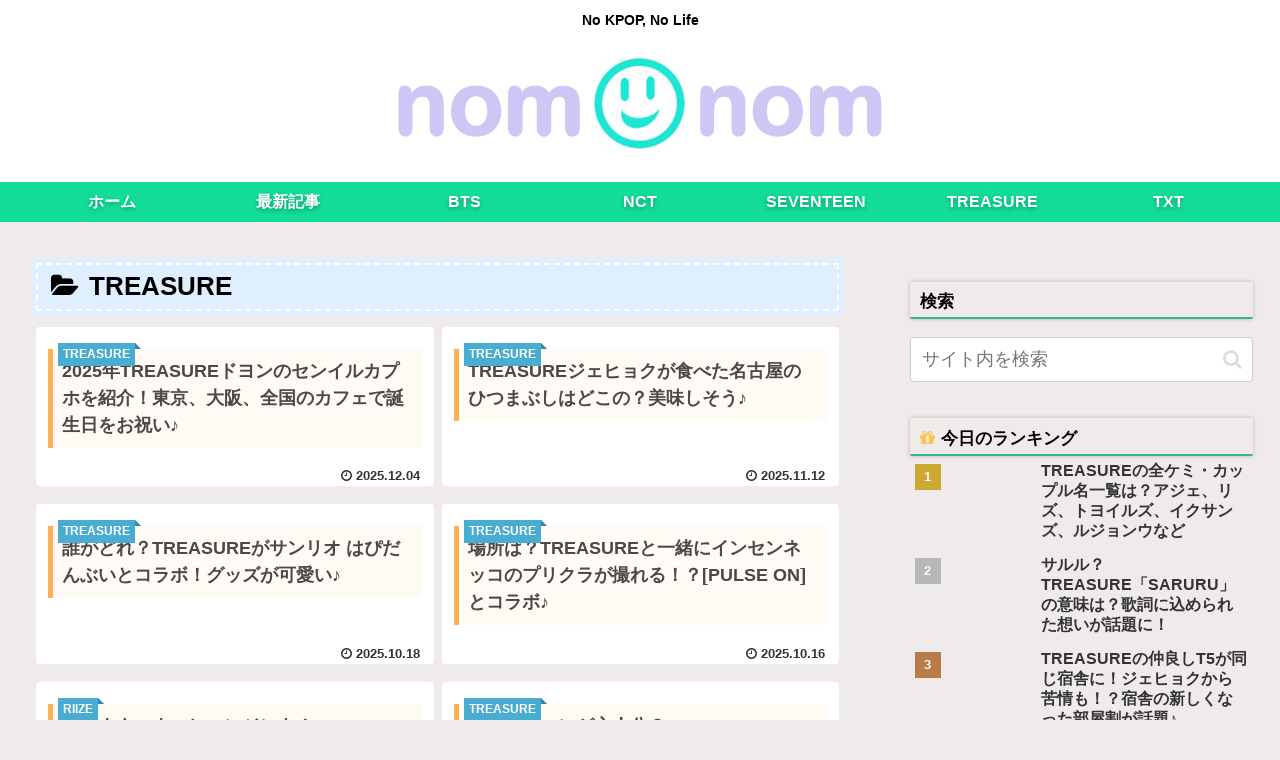

--- FILE ---
content_type: text/html; charset=UTF-8
request_url: https://nomnom-korea.com/category/kpop/treasure/
body_size: 30851
content:
<!doctype html><html dir="ltr" lang="ja" prefix="og: https://ogp.me/ns#"><head><meta charset="utf-8"><meta http-equiv="X-UA-Compatible" content="IE=edge"><meta name="viewport" content="width=device-width, initial-scale=1.0, viewport-fit=cover"/><meta name="referrer" content="no-referrer-when-downgrade"/><link rel="preconnect dns-prefetch" href="//www.googletagmanager.com"><link rel="preconnect dns-prefetch" href="//www.google-analytics.com"><link rel="preconnect dns-prefetch" href="//ajax.googleapis.com"><link rel="preconnect dns-prefetch" href="//cdnjs.cloudflare.com"><link rel="preconnect dns-prefetch" href="//pagead2.googlesyndication.com"><link rel="preconnect dns-prefetch" href="//googleads.g.doubleclick.net"><link rel="preconnect dns-prefetch" href="//tpc.googlesyndication.com"><link rel="preconnect dns-prefetch" href="//ad.doubleclick.net"><link rel="preconnect dns-prefetch" href="//www.gstatic.com"><link rel="preconnect dns-prefetch" href="//cse.google.com"><link rel="preconnect dns-prefetch" href="//fonts.gstatic.com"><link rel="preconnect dns-prefetch" href="//fonts.googleapis.com"><link rel="preconnect dns-prefetch" href="//cms.quantserve.com"><link rel="preconnect dns-prefetch" href="//secure.gravatar.com"><link rel="preconnect dns-prefetch" href="//cdn.syndication.twimg.com"><link rel="preconnect dns-prefetch" href="//cdn.jsdelivr.net"><link rel="preconnect dns-prefetch" href="//images-fe.ssl-images-amazon.com"><link rel="preconnect dns-prefetch" href="//completion.amazon.com"><link rel="preconnect dns-prefetch" href="//m.media-amazon.com"><link rel="preconnect dns-prefetch" href="//i.moshimo.com"><link rel="preconnect dns-prefetch" href="//aml.valuecommerce.com"><link rel="preconnect dns-prefetch" href="//dalc.valuecommerce.com"><link rel="preconnect dns-prefetch" href="//dalb.valuecommerce.com"><script>(function(w,d,s,l,i){w[l]=w[l]||[];w[l].push({'gtm.start':
new Date().getTime(),event:'gtm.js'});var f=d.getElementsByTagName(s)[0],
j=d.createElement(s),dl=l!='dataLayer'?'&l='+l:'';j.async=true;j.src=
'https://www.googletagmanager.com/gtm.js?id='+i+dl;f.parentNode.insertBefore(j,f);
})(window,document,'script','dataLayer','GTM-PTHRLZW');</script><link media="all" href="https://nomnom-korea.com/wp-content/cache/autoptimize/css/autoptimize_7f98ea6d96de4fcd57dc964b52932f0e.css" rel="stylesheet" /><title>TREASURE - nomnomkiyow</title><meta name="robots" content="max-image-preview:large"/><link rel="canonical" href="https://nomnom-korea.com/category/kpop/treasure/"/><link rel="next" href="https://nomnom-korea.com/category/kpop/treasure/page/2/"/><script type="application/ld+json" class="aioseo-schema">{"@context":"https:\/\/schema.org","@graph":[{"@type":"WebSite","@id":"https:\/\/nomnom-korea.com\/#website","url":"https:\/\/nomnom-korea.com\/","name":"nomnomkiyow","description":"No KPOP, No Life","inLanguage":"ja","publisher":{"@id":"https:\/\/nomnom-korea.com\/#organization"}},{"@type":"Organization","@id":"https:\/\/nomnom-korea.com\/#organization","name":"nomnomkiyow","url":"https:\/\/nomnom-korea.com\/"},{"@type":"BreadcrumbList","@id":"https:\/\/nomnom-korea.com\/category\/kpop\/treasure\/#breadcrumblist","itemListElement":[{"@type":"ListItem","@id":"https:\/\/nomnom-korea.com\/#listItem","position":1,"item":{"@type":"WebPage","@id":"https:\/\/nomnom-korea.com\/","name":"\u30db\u30fc\u30e0","description":"nomnom(\u30ce\u30e0\u30ce\u30e0)\u306f\u97d3\u56fd\u60c5\u5831\u30b5\u30a4\u30c8\u3067\u3059\u3002KPOP\u30a2\u30a4\u30c9\u30eb\u3084\u97d3\u56fd\u3067\u4eba\u6c17\u306e\u30ab\u30d5\u30a7\u30fb\u30b0\u30eb\u30e1\u306a\u3069\u3001\u6c17\u306b\u306a\u308b\u97d3\u56fd\u60c5\u5831\u306b\u3064\u3044\u3066\u7d39\u4ecb\u3057\u3066\u3044\u304d\u307e\u3059\u3002","url":"https:\/\/nomnom-korea.com\/"},"nextItem":"https:\/\/nomnom-korea.com\/category\/kpop\/#listItem"},{"@type":"ListItem","@id":"https:\/\/nomnom-korea.com\/category\/kpop\/#listItem","position":2,"item":{"@type":"WebPage","@id":"https:\/\/nomnom-korea.com\/category\/kpop\/","name":"KPOP","url":"https:\/\/nomnom-korea.com\/category\/kpop\/"},"nextItem":"https:\/\/nomnom-korea.com\/category\/kpop\/treasure\/#listItem","previousItem":"https:\/\/nomnom-korea.com\/#listItem"},{"@type":"ListItem","@id":"https:\/\/nomnom-korea.com\/category\/kpop\/treasure\/#listItem","position":3,"item":{"@type":"WebPage","@id":"https:\/\/nomnom-korea.com\/category\/kpop\/treasure\/","name":"TREASURE","url":"https:\/\/nomnom-korea.com\/category\/kpop\/treasure\/"},"previousItem":"https:\/\/nomnom-korea.com\/category\/kpop\/#listItem"}]},{"@type":"CollectionPage","@id":"https:\/\/nomnom-korea.com\/category\/kpop\/treasure\/#collectionpage","url":"https:\/\/nomnom-korea.com\/category\/kpop\/treasure\/","name":"TREASURE - nomnomkiyow","inLanguage":"ja","isPartOf":{"@id":"https:\/\/nomnom-korea.com\/#website"},"breadcrumb":{"@id":"https:\/\/nomnom-korea.com\/category\/kpop\/treasure\/#breadcrumblist"}}]}</script><meta property="og:type" content="website"><meta property="og:description" content="「TREASURE」の記事一覧です。"><meta property="og:title" content="TREASURE"><meta property="og:url" content="https://nomnom-korea.com/category/kpop/treasure/"><meta property="og:image" content="http://nomnom-korea.com/wp-content/themes/cocoon-master/screenshot.jpg"><meta property="og:site_name" content="nomnomkiyow"><meta property="og:locale" content="ja_JP"><meta property="article:published_time" content="2025-12-04T17:36:00+09:00"/><meta property="article:modified_time" content="2025-12-04T17:36:00+09:00"/><meta property="article:section" content="TREASURE"><meta property="article:section" content="誕生日"><meta property="article:tag" content="カプホ"><meta property="article:tag" content="ドヨン"><meta name="twitter:card" content="summary_large_image"><meta property="twitter:description" content="「TREASURE」の記事一覧です。"><meta property="twitter:title" content="TREASURE"><meta property="twitter:url" content="https://nomnom-korea.com/category/kpop/treasure/"><meta name="twitter:image" content="http://nomnom-korea.com/wp-content/themes/cocoon-master/screenshot.jpg"><meta name="twitter:domain" content="nomnom-korea.com"><link rel='dns-prefetch' href='//ajax.googleapis.com'/><link rel='dns-prefetch' href='//cdnjs.cloudflare.com'/><link rel='dns-prefetch' href='//s.w.org'/><link rel="alternate" type="application/rss+xml" title="nomnomkiyow &raquo; フィード" href="https://nomnom-korea.com/feed/"/><link rel="alternate" type="application/rss+xml" title="nomnomkiyow &raquo; コメントフィード" href="https://nomnom-korea.com/comments/feed/"/><link rel="alternate" type="application/rss+xml" title="nomnomkiyow &raquo; TREASURE カテゴリーのフィード" href="https://nomnom-korea.com/category/kpop/treasure/feed/"/><script data-cfasync="false">var mi_version='7.10.0';var mi_track_user=!0;var mi_no_track_reason='';var disableStr='ga-disable-UA-146610497-1';
	function __gaTrackerIsOptedOut(){return document.cookie.indexOf(disableStr+'=true')>-1}
	if(__gaTrackerIsOptedOut()){window[disableStr]=!0}
	function __gaTrackerOptout(){document.cookie=disableStr+'=true; expires=Thu, 31 Dec 2099 23:59:59 UTC; path=/';window[disableStr]=!0}if(mi_track_user){(function(i,s,o,g,r,a,m){i['GoogleAnalyticsObject']=r;i[r]=i[r]||function(){(i[r].q=i[r].q||[]).push(arguments)},i[r].l=1*new Date();a=s.createElement(o),m=s.getElementsByTagName(o)[0];a.async=1;a.src=g;m.parentNode.insertBefore(a,m)})(window,document,'script','//www.google-analytics.com/analytics.js','__gaTracker');__gaTracker('create','UA-146610497-1','auto');__gaTracker('set','forceSSL',!0);__gaTracker('require','displayfeatures');__gaTracker('send','pageview')}else{console.log("");(function(){
			var noopfn=function(){return null};var noopnullfn=function(){return null};var Tracker=function(){return null};var p=Tracker.prototype;p.get=noopfn;p.set=noopfn;p.send=noopfn;var __gaTracker=function(){var len=arguments.length;if(len===0){return}var f=arguments[len-1];if(typeof f!=='object'||f===null||typeof f.hitCallback!=='function'){console.log('Not running function __gaTracker('+arguments[0]+" ....) because you are not being tracked. "+mi_no_track_reason);return}try{f.hitCallback()}catch(ex){}};__gaTracker.create=function(){return new Tracker()};__gaTracker.getByName=noopnullfn;__gaTracker.getAll=function(){return[]};__gaTracker.remove=noopfn;window['__gaTracker']=__gaTracker})()}</script><script defer='defer' src='https://ajax.googleapis.com/ajax/libs/jquery/1.12.4/jquery.min.js?ver=1.12.4' id='jquery-core-js'></script><script defer='defer' src='https://cdnjs.cloudflare.com/ajax/libs/jquery-migrate/1.4.1/jquery-migrate.min.js?ver=1.4.1' id='jquery-migrate-js'></script><script id='monsterinsights-frontend-script-js-extra'>var monsterinsights_frontend={"js_events_tracking":"true","download_extensions":"doc,pdf,ppt,zip,xls,docx,pptx,xlsx","inbound_paths":"[{\"path\":\"\\\/go\\\/\",\"label\":\"affiliate\"},{\"path\":\"\\\/recommend\\\/\",\"label\":\"affiliate\"}]","home_url":"https:\/\/nomnom-korea.com","hash_tracking":"false"};</script><script>;var MonsterInsights=function(){var t=[],a='';this.setLastClicked=function(e,n,i){e=typeof e!=='undefined'?e:[];n=typeof n!=='undefined'?n:[];i=typeof i!=='undefined'?i:!1;t.valuesArray=e;t.fieldsArray=n};this.getLastClicked=function(){return t};this.setInternalAsOutboundCategory=function(e){a=e};this.getInternalAsOutboundCategory=function(){return a};this.sendEvent=function(t){e([],t)};function s(){if(window.monsterinsights_debug_mode){return!0}else{return!1}};function e(e,n){e=typeof e!=='undefined'?e:[];n=typeof n!=='undefined'?n:{};__gaTracker('send',n);t.valuesArray=e;t.fieldsArray=n;t.tracked=!0;i('Tracked: '+e.type);i(t)};function n(e){e=typeof e!=='undefined'?e:[];t.valuesArray=e;t.fieldsArray=[];t.tracked=!1;i('Not Tracked: '+e.exit);i(t)};function i(e){if(s()){console.dir(e)}};function o(e){return e.replace(/^\s+|\s+$/gm,'')};function f(){var n=0,e=document.domain,i=e.split('.'),t='_gd'+(new Date()).getTime();while(n<(i.length-1)&&document.cookie.indexOf(t+'='+t)==-1){e=i.slice(-1-(++n)).join('.');document.cookie=t+'='+t+';domain='+e+';'};document.cookie=t+'=;expires=Thu, 01 Jan 1970 00:00:01 GMT;domain='+e+';';return e};function u(e){e=e.toString();e=e.substring(0,(e.indexOf('#')==-1)?e.length:e.indexOf('#'));e=e.substring(0,(e.indexOf('?')==-1)?e.length:e.indexOf('?'));e=e.substring(e.lastIndexOf('/')+1,e.length);if(e.length>0&&e.indexOf('.')!==-1){e=e.substring(e.indexOf('.')+1);return e}else{return''}};function h(){return typeof(__gaTracker)!=='undefined'&&__gaTracker&&__gaTracker.hasOwnProperty('loaded')&&__gaTracker.loaded==!0};function y(e){return e.which==1||e.which==2||e.metaKey||e.ctrlKey||e.shiftKey||e.altKey};function c(){var e=[];if(typeof monsterinsights_frontend.download_extensions=='string'){e=monsterinsights_frontend.download_extensions.split(',')};return e};function d(){var e=[];if(typeof monsterinsights_frontend.inbound_paths=='string'){e=JSON.parse(monsterinsights_frontend.inbound_paths)};return e};function b(e){if(e.which==1){return'event.which=1'}else if(e.which==2){return'event.which=2'}else if(e.metaKey){return'metaKey'}else if(e.ctrlKey){return'ctrlKey'}else if(e.shiftKey){return'shiftKey'}else if(e.altKey){return'altKey'}else{return''}};function m(e){var h=c(),i=d(),t='unknown',g=e.href,p=u(e.href),v=f(),l=e.hostname,r=e.protocol,y=e.pathname;g=g.toString();var s,b,m=e.getAttribute('data-vars-ga-category');if(m){return m};if(g.match(/^javascript\:/i)){t='internal'}else if(r&&r.length>0&&(o(r)=='tel'||o(r)=='tel:')){t='tel'}else if(r&&r.length>0&&(o(r)=='mailto'||o(r)=='mailto:')){t='mailto'}else if(l&&v&&l.length>0&&v.length>0&&!l.endsWith('.'+v)&&l!==v){t='external'}else if(y&&JSON.stringify(i)!='{}'&&y.length>0){var w=i.length;for(var n=0;n<w;n++){if(i[n].path&&i[n].label&&i[n].path.length>0&&i[n].label.length>0&&y.startsWith(i[n].path)){t='internal-as-outbound';a='outbound-link-'+i[n].label;break}}}else if(l&&window.monsterinsights_experimental_mode&&l.length>0&&document.domain.length>0&&l!==document.domain){t='cross-hostname'};if(p&&(t==='unknown'||'external'===t)&&h.length>0&&p.length>0){for(s=0,b=h.length;s<b;++s){if(h[s].length>0&&(g.endsWith(h[s])||h[s]==p)){t='download';break}}};if(t==='unknown'){t='internal'};return t};function w(e,t){var n=(e.target&&!e.target.match(/^_(self|parent|top)$/i))?e.target:!1;if(t.ctrlKey||t.shiftKey||t.metaKey||t.which==2){n='_blank'};return n};function g(e){if(e.getAttribute('data-vars-ga-label')&&e.getAttribute('data-vars-ga-label').replace(/\n/ig,'')){return e.getAttribute('data-vars-ga-label').replace(/\n/ig,'')}else if(e.title&&e.title.replace(/\n/ig,'')){return e.title.replace(/\n/ig,'')}else if(e.innerText&&e.innerText.replace(/\n/ig,'')){return e.innerText.replace(/\n/ig,'')}else if(e.getAttribute('aria-label')&&e.getAttribute('aria-label').replace(/\n/ig,'')){return e.getAttribute('aria-label').replace(/\n/ig,'')}else if(e.alt&&e.alt.replace(/\n/ig,'')){return e.alt.replace(/\n/ig,'')}else if(e.textContent&&e.textContent.replace(/\n/ig,'')){return e.textContent.replace(/\n/ig,'')}else{return undefined}};function x(e){var i=e.children,a=0,r,n;for(var t=0;t<i.length;t++){r=i[t];n=g(r);if(n){return n};if(a==99){return undefined};a++};return undefined};function v(i){var o=i.srcElement||i.target,t=[],l;t.el=o;t.ga_loaded=h();t.click_type=b(i);if(!h()||!y(i)){t.exit='loaded';n(t);return}while(o&&(typeof o.tagName=='undefined'||o.tagName.toLowerCase()!='a'||!o.href)){o=o.parentNode};if(o&&o.href&&!o.hasAttribute('xlink:href')){var v=o.href,E=u(o.href),D=c(),I=d(),M=monsterinsights_frontend.home_url,S=f(),r=m(o),C=w(o,i),p=o.getAttribute('data-vars-ga-action'),k=o.getAttribute('data-vars-ga-label');t.el=o;t.el_href=o.href;t.el_protocol=o.protocol;t.el_hostname=o.hostname;t.el_port=o.port;t.el_pathname=o.pathname;t.el_search=o.search;t.el_hash=o.hash;t.el_host=o.host;t.debug_mode=s();t.download_extensions=D;t.inbound_paths=I;t.home_url=M;t.link=v;t.extension=E;t.type=r;t.target=C;t.title=g(o);if(!t.label&&!t.title){t.title=x(o)};if(r!=='internal'&&r!=='javascript'){var A=!1,T=function(){if(A){return};A=!0;window.location.href=v},L=function(){t.exit='external';n(t)},O=function(){t.exit='internal-as-outbound';n(t)},K=function(){t.exit='cross-hostname';n(t)};if(C||r=='mailto'||r=='tel'){if(r=='download'){l={hitType:'event',eventCategory:'download',eventAction:p||v,eventLabel:k||t.title};e(t,l)}else if(r=='tel'){l={hitType:'event',eventCategory:'tel',eventAction:p||v,eventLabel:k||t.title.replace('tel:','')};e(t,l)}else if(r=='mailto'){l={hitType:'event',eventCategory:'mailto',eventAction:p||v,eventLabel:k||t.title.replace('mailto:','')};e(t,l)}else if(r=='internal-as-outbound'){l={hitType:'event',eventCategory:a,eventAction:p||v,eventLabel:k||t.title};e(t,l)}else if(r=='external'){l={hitType:'event',eventCategory:'outbound-link',eventAction:p||v,eventLabel:k||t.title};e(t,l)}else if(r=='cross-hostname'){l={hitType:'event',eventCategory:'cross-hostname',eventAction:p||v,eventLabel:k||t.title};e(t,l)}else{if(r&&r!='internal'){l={hitType:'event',eventCategory:r,eventAction:p||v,eventLabel:k||t.title};e(t,l)}else{t.exit='type';n(t)}}}else{if(r!='cross-hostname'&&r!='external'&&r!='internal-as-outbound'){if(!i.defaultPrevented){if(i.preventDefault){i.preventDefault()}else{i.returnValue=!1}}};if(r=='download'){l={hitType:'event',eventCategory:'download',eventAction:p||v,eventLabel:k||t.title,hitCallback:T};e(t,l)}else if(r=='internal-as-outbound'){window.onbeforeunload=function(n){if(!i.defaultPrevented){if(i.preventDefault){i.preventDefault()}else{i.returnValue=!1}};l={hitType:'event',eventCategory:a,eventAction:p||v,eventLabel:k||t.title,hitCallback:T};if(navigator.sendBeacon){l.transport='beacon'};e(t,l);setTimeout(T,1000)}}else if(r=='external'){window.onbeforeunload=function(n){if(!i.defaultPrevented){if(i.preventDefault){i.preventDefault()}else{i.returnValue=!1}};l={hitType:'event',eventCategory:'outbound-link',eventAction:p||v,eventLabel:k||t.title,hitCallback:T};if(navigator.sendBeacon){l.transport='beacon'};e(t,l);setTimeout(T,1000)}}else if(r=='cross-hostname'){window.onbeforeunload=function(n){if(!i.defaultPrevented){if(i.preventDefault){i.preventDefault()}else{i.returnValue=!1}};l={hitType:'event',eventCategory:'cross-hostname',eventAction:p||v,eventLabel:k||t.title,hitCallback:T};if(navigator.sendBeacon){l.transport='beacon'};e(t,l);setTimeout(T,1000)}}else{if(r&&r!=='internal'){l={hitType:'event',eventCategory:r,eventAction:p||v,eventLabel:k||t.title,hitCallback:T};e(t,l)}else{t.exit='type';n(t)}};if(r!='external'&&r!='cross-hostname'&&r!='internal-as-outbound'){setTimeout(T,1000)}else{if(r=='external'){setTimeout(L,1100)}else if(r=='cross-hostname'){setTimeout(K,1100)}else{setTimeout(O,1100)}}}}else{t.exit='internal';n(t)}}else{t.exit='notlink';n(t)}};var l=window.location.hash;function p(){if(monsterinsights_frontend.hash_tracking==='true'&&l!=window.location.hash){l=window.location.hash;__gaTracker('set','page',location.pathname+location.search+location.hash);__gaTracker('send','pageview');i('Hash change to: '+location.pathname+location.search+location.hash)}else{i('Hash change to (untracked): '+location.pathname+location.search+location.hash)}};var r=window;if(r.addEventListener){r.addEventListener('load',function(){document.body.addEventListener('click',v,!1)},!1);window.addEventListener('hashchange',p,!1)}else{if(r.attachEvent){r.attachEvent('onload',function(){document.body.attachEvent('onclick',v)});window.attachEvent('onhashchange',p)}};if(typeof String.prototype.endsWith!=='function'){String.prototype.endsWith=function(e){return this.indexOf(e,this.length-e.length)!==-1}};if(typeof String.prototype.startsWith!=='function'){String.prototype.startsWith=function(e){return this.indexOf(e)===0}};if(typeof Array.prototype.lastIndexOf!=='function'){Array.prototype.lastIndexOf=function(e){'use strict';if(this===void 0||this===null){throw new TypeError()};var t,n,a=Object(this),i=a.length>>>0;if(i===0){return-1};t=i-1;if(arguments.length>1){t=Number(arguments[1]);if(t!=t){t=0}else if(t!=0&&t!=(1/0)&&t!=-(1/0)){t=(t>0||-1)*Math.floor(Math.abs(t))}};for(n=t>=0?Math.min(t,i-1):i-Math.abs(t);n>=0;n--){if(n in a&&a[n]===e){return n}};return-1}}},MonsterInsightsObject=new MonsterInsights();</script><link rel="alternate" href="https://nomnom-korea.com/category/kpop/treasure/" hreflang="ja"/><link rel="alternate" href="https://nomnom-korea.com/en/category/kpop-en/treasure-en/" hreflang="en"/><link rel="alternate" href="https://nomnom-korea.com/id/category/kpop-id/treasure-id/" hreflang="id"/><link rel="alternate" href="https://nomnom-korea.com/th/category/kpop-th/treasure-th/" hreflang="th"/><link rel="alternate" href="https://nomnom-korea.com/fr/category/kpop-fr/treasure-ft/" hreflang="fr"/><link rel="alternate" href="https://nomnom-korea.com/it/category/kpop-it/treasure-it/" hreflang="it"/><link rel="alternate" href="https://nomnom-korea.com/ar/category/kpop-ar/treasure-ar/" hreflang="ar"/><link rel="alternate" href="https://nomnom-korea.com/pt/category/kpop-pt/treasure-pt/" hreflang="pt"/><link rel="alternate" href="https://nomnom-korea.com/de/category/kpop-de/treasure-de/" hreflang="de"/><link rel="alternate" href="https://nomnom-korea.com/vi/category/kpop-vi/treasure-vi/" hreflang="vi"/><link rel="next" href="https://nomnom-korea.com/category/kpop/treasure/page/2/"/><link rel="canonical" href="https://nomnom-korea.com/category/kpop/treasure/"><meta name="description" content="「TREASURE」の記事一覧です。"><meta name="keywords" content="TREASURE"><link rel="icon" href="https://nomnom-korea.com/wp-content/uploads/2020/01/cropped-nomnom4-32x32.png" sizes="32x32"/><link rel="icon" href="https://nomnom-korea.com/wp-content/uploads/2020/01/cropped-nomnom4-192x192.png" sizes="192x192"/><link rel="apple-touch-icon" href="https://nomnom-korea.com/wp-content/uploads/2020/01/cropped-nomnom4-180x180.png"/><meta name="msapplication-TileImage" content="https://nomnom-korea.com/wp-content/uploads/2020/01/cropped-nomnom4-270x270.png"/><link rel="preload" as="font" type="font/woff" href="https://nomnom-korea.com/wp-content/themes/cocoon-master/webfonts/icomoon/fonts/icomoon.woff?3o5bkh" crossorigin><link rel="preload" as="font" type="font/ttf" href="https://nomnom-korea.com/wp-content/themes/cocoon-master/webfonts/icomoon/fonts/icomoon.ttf?3o5bkh" crossorigin><link rel="preload" as="font" type="font/woff2" href="https://nomnom-korea.com/wp-content/themes/cocoon-master/webfonts/fontawesome/fonts/fontawesome-webfont.woff2?v=4.7.0" crossorigin></head><body class="archive category category-treasure category-2930 body public-page page-body ff-yu-gothic fz-18px fw-700 hlt-center-logo-wrap ect-vertical-card-2-wrap rect-vertical-card-3-wrap no-scrollable-sidebar no-scrollable-main sidebar-right mblt-top author-guest no-sp-snippet no-sp-snippet-related font-awesome-4" itemscope itemtype="https://schema.org/WebPage" data-barba="wrapper"><noscript><iframe src="https://www.googletagmanager.com/ns.html?id=GTM-PTHRLZW" height="0" width="0" style="display:none;visibility:hidden"></iframe></noscript><div id="container" class="container cf" data-barba="container" data-barba-namespace="home"><svg xmlns="http://www.w3.org/2000/svg" viewbox="0 0 0 0" width="0" height="0" focusable="false" role="none" style="visibility: hidden; position: absolute; left: -9999px; overflow: hidden;"><defs><filter id="wp-duotone-dark-grayscale"><fecolormatrix color-interpolation-filters="sRGB" type="matrix" values=" .299 .587 .114 0 0 .299 .587 .114 0 0 .299 .587 .114 0 0 .299 .587 .114 0 0 "/><fecomponenttransfer color-interpolation-filters="sRGB"><fefuncr type="table" tablevalues="0 0.49803921568627"/><fefuncg type="table" tablevalues="0 0.49803921568627"/><fefuncb type="table" tablevalues="0 0.49803921568627"/><fefunca type="table" tablevalues="1 1"/></fecomponenttransfer><fecomposite in2="SourceGraphic" operator="in"/></filter></defs></svg><svg xmlns="http://www.w3.org/2000/svg" viewbox="0 0 0 0" width="0" height="0" focusable="false" role="none" style="visibility: hidden; position: absolute; left: -9999px; overflow: hidden;"><defs><filter id="wp-duotone-grayscale"><fecolormatrix color-interpolation-filters="sRGB" type="matrix" values=" .299 .587 .114 0 0 .299 .587 .114 0 0 .299 .587 .114 0 0 .299 .587 .114 0 0 "/><fecomponenttransfer color-interpolation-filters="sRGB"><fefuncr type="table" tablevalues="0 1"/><fefuncg type="table" tablevalues="0 1"/><fefuncb type="table" tablevalues="0 1"/><fefunca type="table" tablevalues="1 1"/></fecomponenttransfer><fecomposite in2="SourceGraphic" operator="in"/></filter></defs></svg><svg xmlns="http://www.w3.org/2000/svg" viewbox="0 0 0 0" width="0" height="0" focusable="false" role="none" style="visibility: hidden; position: absolute; left: -9999px; overflow: hidden;"><defs><filter id="wp-duotone-purple-yellow"><fecolormatrix color-interpolation-filters="sRGB" type="matrix" values=" .299 .587 .114 0 0 .299 .587 .114 0 0 .299 .587 .114 0 0 .299 .587 .114 0 0 "/><fecomponenttransfer color-interpolation-filters="sRGB"><fefuncr type="table" tablevalues="0.54901960784314 0.98823529411765"/><fefuncg type="table" tablevalues="0 1"/><fefuncb type="table" tablevalues="0.71764705882353 0.25490196078431"/><fefunca type="table" tablevalues="1 1"/></fecomponenttransfer><fecomposite in2="SourceGraphic" operator="in"/></filter></defs></svg><svg xmlns="http://www.w3.org/2000/svg" viewbox="0 0 0 0" width="0" height="0" focusable="false" role="none" style="visibility: hidden; position: absolute; left: -9999px; overflow: hidden;"><defs><filter id="wp-duotone-blue-red"><fecolormatrix color-interpolation-filters="sRGB" type="matrix" values=" .299 .587 .114 0 0 .299 .587 .114 0 0 .299 .587 .114 0 0 .299 .587 .114 0 0 "/><fecomponenttransfer color-interpolation-filters="sRGB"><fefuncr type="table" tablevalues="0 1"/><fefuncg type="table" tablevalues="0 0.27843137254902"/><fefuncb type="table" tablevalues="0.5921568627451 0.27843137254902"/><fefunca type="table" tablevalues="1 1"/></fecomponenttransfer><fecomposite in2="SourceGraphic" operator="in"/></filter></defs></svg><svg xmlns="http://www.w3.org/2000/svg" viewbox="0 0 0 0" width="0" height="0" focusable="false" role="none" style="visibility: hidden; position: absolute; left: -9999px; overflow: hidden;"><defs><filter id="wp-duotone-midnight"><fecolormatrix color-interpolation-filters="sRGB" type="matrix" values=" .299 .587 .114 0 0 .299 .587 .114 0 0 .299 .587 .114 0 0 .299 .587 .114 0 0 "/><fecomponenttransfer color-interpolation-filters="sRGB"><fefuncr type="table" tablevalues="0 0"/><fefuncg type="table" tablevalues="0 0.64705882352941"/><fefuncb type="table" tablevalues="0 1"/><fefunca type="table" tablevalues="1 1"/></fecomponenttransfer><fecomposite in2="SourceGraphic" operator="in"/></filter></defs></svg><svg xmlns="http://www.w3.org/2000/svg" viewbox="0 0 0 0" width="0" height="0" focusable="false" role="none" style="visibility: hidden; position: absolute; left: -9999px; overflow: hidden;"><defs><filter id="wp-duotone-magenta-yellow"><fecolormatrix color-interpolation-filters="sRGB" type="matrix" values=" .299 .587 .114 0 0 .299 .587 .114 0 0 .299 .587 .114 0 0 .299 .587 .114 0 0 "/><fecomponenttransfer color-interpolation-filters="sRGB"><fefuncr type="table" tablevalues="0.78039215686275 1"/><fefuncg type="table" tablevalues="0 0.94901960784314"/><fefuncb type="table" tablevalues="0.35294117647059 0.47058823529412"/><fefunca type="table" tablevalues="1 1"/></fecomponenttransfer><fecomposite in2="SourceGraphic" operator="in"/></filter></defs></svg><svg xmlns="http://www.w3.org/2000/svg" viewbox="0 0 0 0" width="0" height="0" focusable="false" role="none" style="visibility: hidden; position: absolute; left: -9999px; overflow: hidden;"><defs><filter id="wp-duotone-purple-green"><fecolormatrix color-interpolation-filters="sRGB" type="matrix" values=" .299 .587 .114 0 0 .299 .587 .114 0 0 .299 .587 .114 0 0 .299 .587 .114 0 0 "/><fecomponenttransfer color-interpolation-filters="sRGB"><fefuncr type="table" tablevalues="0.65098039215686 0.40392156862745"/><fefuncg type="table" tablevalues="0 1"/><fefuncb type="table" tablevalues="0.44705882352941 0.4"/><fefunca type="table" tablevalues="1 1"/></fecomponenttransfer><fecomposite in2="SourceGraphic" operator="in"/></filter></defs></svg><svg xmlns="http://www.w3.org/2000/svg" viewbox="0 0 0 0" width="0" height="0" focusable="false" role="none" style="visibility: hidden; position: absolute; left: -9999px; overflow: hidden;"><defs><filter id="wp-duotone-blue-orange"><fecolormatrix color-interpolation-filters="sRGB" type="matrix" values=" .299 .587 .114 0 0 .299 .587 .114 0 0 .299 .587 .114 0 0 .299 .587 .114 0 0 "/><fecomponenttransfer color-interpolation-filters="sRGB"><fefuncr type="table" tablevalues="0.098039215686275 1"/><fefuncg type="table" tablevalues="0 0.66274509803922"/><fefuncb type="table" tablevalues="0.84705882352941 0.41960784313725"/><fefunca type="table" tablevalues="1 1"/></fecomponenttransfer><fecomposite in2="SourceGraphic" operator="in"/></filter></defs></svg><div id="header-container" class="header-container"><div id="header-container-in" class="header-container-in hlt-center-logo cl-slim"><header id="header" class="header cf" itemscope itemtype="https://schema.org/WPHeader"><div id="header-in" class="header-in wrap cf" itemscope itemtype="https://schema.org/WebSite"><div class="tagline" itemprop="alternativeHeadline">No KPOP, No Life</div><div class="logo logo-header logo-image"><a href="https://nomnom-korea.com/" class="site-name site-name-text-link" itemprop="url"><span class="site-name-text" itemprop="name about"><img class="site-logo-image header-site-logo-image" src="https://nomnom-korea.com/wp-content/uploads/2022/01/nomnom6.png" alt="nomnomkiyow" width="500" height="125"></span></a></div></div></header><nav id="navi" class="navi cf" itemscope itemtype="https://schema.org/SiteNavigationElement"><div id="navi-in" class="navi-in wrap cf"><ul id="menu-%e3%83%98%e3%83%83%e3%83%80%e3%83%bc%e3%83%a1%e3%83%8b%e3%83%a5%e3%83%bc" class="menu-top menu-header menu-pc"><li id="menu-item-307" class="menu-item menu-item-type-custom menu-item-object-custom menu-item-home menu-item-has-no-description"><a href="http://nomnom-korea.com/"><div class="caption-wrap"><div class="item-label">ホーム</div></div></a></li><li id="menu-item-325" class="menu-item menu-item-type-taxonomy menu-item-object-category current-category-ancestor current-category-parent menu-item-has-no-description"><a href="https://nomnom-korea.com/category/kpop/"><div class="caption-wrap"><div class="item-label">最新記事</div></div></a></li><li id="menu-item-100248" class="menu-item menu-item-type-taxonomy menu-item-object-category menu-item-has-no-description"><a href="https://nomnom-korea.com/category/kpop/bts/"><div class="caption-wrap"><div class="item-label">BTS</div></div></a></li><li id="menu-item-100249" class="menu-item menu-item-type-taxonomy menu-item-object-category menu-item-has-no-description"><a href="https://nomnom-korea.com/category/kpop/nct/"><div class="caption-wrap"><div class="item-label">NCT</div></div></a></li><li id="menu-item-100252" class="menu-item menu-item-type-taxonomy menu-item-object-category menu-item-has-no-description"><a href="https://nomnom-korea.com/category/kpop/seventeen/"><div class="caption-wrap"><div class="item-label">SEVENTEEN</div></div></a></li><li id="menu-item-100250" class="menu-item menu-item-type-taxonomy menu-item-object-category current-menu-item menu-item-has-no-description"><a href="https://nomnom-korea.com/category/kpop/treasure/"><div class="caption-wrap"><div class="item-label">TREASURE</div></div></a></li><li id="menu-item-100251" class="menu-item menu-item-type-taxonomy menu-item-object-category menu-item-has-no-description"><a href="https://nomnom-korea.com/category/kpop/txt/"><div class="caption-wrap"><div class="item-label">TXT</div></div></a></li></ul><ul id="menu-%e3%83%98%e3%83%83%e3%83%80%e3%83%bc%e3%83%a2%e3%83%90%e3%82%a4%e3%83%ab%e3%83%a1%e3%83%8b%e3%83%a5%e3%83%bc" class="menu-top menu-mobile"><li id="menu-item-100381" class="menu-item menu-item-type-custom menu-item-object-custom menu-item-home menu-item-has-no-description"><a href="https://nomnom-korea.com/"><div class="caption-wrap"><div class="item-label">ホーム</div></div></a></li><li id="menu-item-38725" class="menu-item menu-item-type-taxonomy menu-item-object-category current-category-ancestor current-category-parent menu-item-has-no-description"><a href="https://nomnom-korea.com/category/kpop/"><div class="caption-wrap"><div class="item-label">最新記事</div></div></a></li><li id="menu-item-117277" class="menu-item menu-item-type-taxonomy menu-item-object-category menu-item-has-no-description"><a href="https://nomnom-korea.com/category/kpop/straykids/"><div class="caption-wrap"><div class="item-label">StrayKids</div></div></a></li><li id="menu-item-73318" class="menu-item menu-item-type-taxonomy menu-item-object-category menu-item-has-no-description"><a href="https://nomnom-korea.com/category/kpop/bts/"><div class="caption-wrap"><div class="item-label">BTS</div></div></a></li><li id="menu-item-73319" class="menu-item menu-item-type-taxonomy menu-item-object-category menu-item-has-no-description"><a href="https://nomnom-korea.com/category/kpop/nct/"><div class="caption-wrap"><div class="item-label">NCT</div></div></a></li><li id="menu-item-73326" class="menu-item menu-item-type-taxonomy menu-item-object-category menu-item-has-no-description"><a href="https://nomnom-korea.com/category/kpop/seventeen/"><div class="caption-wrap"><div class="item-label">SEVENTEEN</div></div></a></li><li id="menu-item-73321" class="menu-item menu-item-type-taxonomy menu-item-object-category current-menu-item menu-item-has-no-description"><a href="https://nomnom-korea.com/category/kpop/treasure/"><div class="caption-wrap"><div class="item-label">TREASURE</div></div></a></li><li id="menu-item-73320" class="menu-item menu-item-type-taxonomy menu-item-object-category menu-item-has-no-description"><a href="https://nomnom-korea.com/category/kpop/txt/"><div class="caption-wrap"><div class="item-label">TXT</div></div></a></li></ul></div></nav></div></div><div id="content" class="content cf"><div id="content-in" class="content-in wrap"><main id="main" class="main" itemscope itemtype="https://schema.org/Blog"><h1 id="archive-title" class="archive-title"><span class="fa fa-folder-open" aria-hidden="true"></span>TREASURE</h1><div id="list" class="list ect-vertical-card-2 ect-vertical-card ect-2-columns front-page-type-index"><a href="https://nomnom-korea.com/2025/12/04/treasure-doyoung-cupholder/" class="entry-card-wrap a-wrap border-element cf" title="2025年TREASUREドヨンのセンイルカプホを紹介！東京、大阪、全国のカフェで誕生日をお祝い♪"><article id="post-118578" class="post-118578 entry-card e-card cf post type-post status-publish format-standard has-post-thumbnail hentry category-treasure-post category-126-post tag-cupholder-post tag-110-post"><figure class="entry-card-thumb card-thumb e-card-thumb"><noscript><img width="376" height="212" src="https://nomnom-korea.com/wp-content/uploads/2023/02/a-58-376x212.jpg" class="entry-card-thumb-image card-thumb-image wp-post-image" alt="" srcset="https://nomnom-korea.com/wp-content/uploads/2023/02/a-58-376x212.jpg 376w, https://nomnom-korea.com/wp-content/uploads/2023/02/a-58-300x169.jpg 300w, https://nomnom-korea.com/wp-content/uploads/2023/02/a-58-768x432.jpg 768w, https://nomnom-korea.com/wp-content/uploads/2023/02/a-58-120x68.jpg 120w, https://nomnom-korea.com/wp-content/uploads/2023/02/a-58-160x90.jpg 160w, https://nomnom-korea.com/wp-content/uploads/2023/02/a-58-320x180.jpg 320w, https://nomnom-korea.com/wp-content/uploads/2023/02/a-58.jpg 1024w" sizes="(max-width: 376px) 100vw, 376px"/></noscript><img width="376" height="212" src='data:image/svg+xml,%3Csvg%20xmlns=%22http://www.w3.org/2000/svg%22%20viewBox=%220%200%20376%20212%22%3E%3C/svg%3E' data-src="https://nomnom-korea.com/wp-content/uploads/2023/02/a-58-376x212.jpg" class="lazyload entry-card-thumb-image card-thumb-image wp-post-image" alt="" data-srcset="https://nomnom-korea.com/wp-content/uploads/2023/02/a-58-376x212.jpg 376w, https://nomnom-korea.com/wp-content/uploads/2023/02/a-58-300x169.jpg 300w, https://nomnom-korea.com/wp-content/uploads/2023/02/a-58-768x432.jpg 768w, https://nomnom-korea.com/wp-content/uploads/2023/02/a-58-120x68.jpg 120w, https://nomnom-korea.com/wp-content/uploads/2023/02/a-58-160x90.jpg 160w, https://nomnom-korea.com/wp-content/uploads/2023/02/a-58-320x180.jpg 320w, https://nomnom-korea.com/wp-content/uploads/2023/02/a-58.jpg 1024w" data-sizes="(max-width: 376px) 100vw, 376px"/><span class="cat-label cat-label-2930">TREASURE</span></figure><div class="entry-card-content card-content e-card-content"><h2 class="entry-card-title card-title e-card-title" itemprop="headline">2025年TREASUREドヨンのセンイルカプホを紹介！東京、大阪、全国のカフェで誕生日をお祝い♪</h2><div class="entry-card-meta card-meta e-card-meta"><div class="entry-card-info e-card-info"><span class="post-date"><span class="fa fa-clock-o" aria-hidden="true"></span> 2025.12.04</span></div><div class="entry-card-categorys"><span class="entry-category">TREASURE</span><span class="entry-category">誕生日</span></div></div></div></article></a><a href="https://nomnom-korea.com/2025/11/12/treasure-jaehyuk-hitsumabushi/" class="entry-card-wrap a-wrap border-element cf" title="TREASUREジェヒョクが食べた名古屋のひつまぶしはどこの？美味しそう♪"><article id="post-138895" class="post-138895 entry-card e-card cf post type-post status-publish format-standard has-post-thumbnail hentry category-treasure-post tag-kpop-seichi-post tag-jaehyuk-post"><figure class="entry-card-thumb card-thumb e-card-thumb"><noscript><img width="376" height="212" src="https://nomnom-korea.com/wp-content/uploads/2023/09/a-2-376x212.jpg" class="entry-card-thumb-image card-thumb-image wp-post-image" alt="" loading="lazy" srcset="https://nomnom-korea.com/wp-content/uploads/2023/09/a-2-376x212.jpg 376w, https://nomnom-korea.com/wp-content/uploads/2023/09/a-2-300x169.jpg 300w, https://nomnom-korea.com/wp-content/uploads/2023/09/a-2-768x432.jpg 768w, https://nomnom-korea.com/wp-content/uploads/2023/09/a-2-120x68.jpg 120w, https://nomnom-korea.com/wp-content/uploads/2023/09/a-2-160x90.jpg 160w, https://nomnom-korea.com/wp-content/uploads/2023/09/a-2-320x180.jpg 320w, https://nomnom-korea.com/wp-content/uploads/2023/09/a-2.jpg 1024w" sizes="(max-width: 376px) 100vw, 376px"/></noscript><img width="376" height="212" src='data:image/svg+xml,%3Csvg%20xmlns=%22http://www.w3.org/2000/svg%22%20viewBox=%220%200%20376%20212%22%3E%3C/svg%3E' data-src="https://nomnom-korea.com/wp-content/uploads/2023/09/a-2-376x212.jpg" class="lazyload entry-card-thumb-image card-thumb-image wp-post-image" alt="" loading="lazy" data-srcset="https://nomnom-korea.com/wp-content/uploads/2023/09/a-2-376x212.jpg 376w, https://nomnom-korea.com/wp-content/uploads/2023/09/a-2-300x169.jpg 300w, https://nomnom-korea.com/wp-content/uploads/2023/09/a-2-768x432.jpg 768w, https://nomnom-korea.com/wp-content/uploads/2023/09/a-2-120x68.jpg 120w, https://nomnom-korea.com/wp-content/uploads/2023/09/a-2-160x90.jpg 160w, https://nomnom-korea.com/wp-content/uploads/2023/09/a-2-320x180.jpg 320w, https://nomnom-korea.com/wp-content/uploads/2023/09/a-2.jpg 1024w" data-sizes="(max-width: 376px) 100vw, 376px"/><span class="cat-label cat-label-2930">TREASURE</span></figure><div class="entry-card-content card-content e-card-content"><h2 class="entry-card-title card-title e-card-title" itemprop="headline">TREASUREジェヒョクが食べた名古屋のひつまぶしはどこの？美味しそう♪</h2><div class="entry-card-meta card-meta e-card-meta"><div class="entry-card-info e-card-info"><span class="post-date"><span class="fa fa-clock-o" aria-hidden="true"></span> 2025.11.12</span></div><div class="entry-card-categorys"><span class="entry-category">TREASURE</span></div></div></div></article></a><a href="https://nomnom-korea.com/2025/10/18/treasure-sanrio-cute/" class="entry-card-wrap a-wrap border-element cf" title="誰がどれ？TREASUREがサンリオ はぴだんぶいとコラボ！グッズが可愛い♪"><article id="post-138291" class="post-138291 entry-card e-card cf post type-post status-publish format-standard has-post-thumbnail hentry category-treasure-post category-goods-post"><figure class="entry-card-thumb card-thumb e-card-thumb"><noscript><img width="376" height="212" src="https://nomnom-korea.com/wp-content/uploads/2021/03/a-30-2-376x212.png" class="entry-card-thumb-image card-thumb-image wp-post-image" alt="" loading="lazy" srcset="https://nomnom-korea.com/wp-content/uploads/2021/03/a-30-2-376x212.png 376w, https://nomnom-korea.com/wp-content/uploads/2021/03/a-30-2-300x169.png 300w, https://nomnom-korea.com/wp-content/uploads/2021/03/a-30-2-768x432.png 768w, https://nomnom-korea.com/wp-content/uploads/2021/03/a-30-2.png 1024w, https://nomnom-korea.com/wp-content/uploads/2021/03/a-30-2-120x68.png 120w, https://nomnom-korea.com/wp-content/uploads/2021/03/a-30-2-160x90.png 160w, https://nomnom-korea.com/wp-content/uploads/2021/03/a-30-2-320x180.png 320w" sizes="(max-width: 376px) 100vw, 376px"/></noscript><img width="376" height="212" src='data:image/svg+xml,%3Csvg%20xmlns=%22http://www.w3.org/2000/svg%22%20viewBox=%220%200%20376%20212%22%3E%3C/svg%3E' data-src="https://nomnom-korea.com/wp-content/uploads/2021/03/a-30-2-376x212.png" class="lazyload entry-card-thumb-image card-thumb-image wp-post-image" alt="" loading="lazy" data-srcset="https://nomnom-korea.com/wp-content/uploads/2021/03/a-30-2-376x212.png 376w, https://nomnom-korea.com/wp-content/uploads/2021/03/a-30-2-300x169.png 300w, https://nomnom-korea.com/wp-content/uploads/2021/03/a-30-2-768x432.png 768w, https://nomnom-korea.com/wp-content/uploads/2021/03/a-30-2.png 1024w, https://nomnom-korea.com/wp-content/uploads/2021/03/a-30-2-120x68.png 120w, https://nomnom-korea.com/wp-content/uploads/2021/03/a-30-2-160x90.png 160w, https://nomnom-korea.com/wp-content/uploads/2021/03/a-30-2-320x180.png 320w" data-sizes="(max-width: 376px) 100vw, 376px"/><span class="cat-label cat-label-2930">TREASURE</span></figure><div class="entry-card-content card-content e-card-content"><h2 class="entry-card-title card-title e-card-title" itemprop="headline">誰がどれ？TREASUREがサンリオ はぴだんぶいとコラボ！グッズが可愛い♪</h2><div class="entry-card-meta card-meta e-card-meta"><div class="entry-card-info e-card-info"><span class="post-date"><span class="fa fa-clock-o" aria-hidden="true"></span> 2025.10.18</span></div><div class="entry-card-categorys"><span class="entry-category">TREASURE</span><span class="entry-category">グッズ</span></div></div></div></article></a><a href="https://nomnom-korea.com/2025/10/16/treasure-life4cuts-lovepulse/" class="entry-card-wrap a-wrap border-element cf" title="場所は？TREASUREと一緒にインセンネッコのプリクラが撮れる！？[PULSE ON]とコラボ♪"><article id="post-138224" class="post-138224 entry-card e-card cf post type-post status-publish format-standard has-post-thumbnail hentry category-treasure-post"><figure class="entry-card-thumb card-thumb e-card-thumb"><noscript><img width="376" height="212" src="https://nomnom-korea.com/wp-content/uploads/2025/07/a-107-376x212.jpg" class="entry-card-thumb-image card-thumb-image wp-post-image" alt="" loading="lazy" srcset="https://nomnom-korea.com/wp-content/uploads/2025/07/a-107-376x212.jpg 376w, https://nomnom-korea.com/wp-content/uploads/2025/07/a-107-300x169.jpg 300w, https://nomnom-korea.com/wp-content/uploads/2025/07/a-107-768x432.jpg 768w, https://nomnom-korea.com/wp-content/uploads/2025/07/a-107-120x68.jpg 120w, https://nomnom-korea.com/wp-content/uploads/2025/07/a-107-160x90.jpg 160w, https://nomnom-korea.com/wp-content/uploads/2025/07/a-107-320x180.jpg 320w, https://nomnom-korea.com/wp-content/uploads/2025/07/a-107.jpg 1024w" sizes="(max-width: 376px) 100vw, 376px"/></noscript><img width="376" height="212" src='data:image/svg+xml,%3Csvg%20xmlns=%22http://www.w3.org/2000/svg%22%20viewBox=%220%200%20376%20212%22%3E%3C/svg%3E' data-src="https://nomnom-korea.com/wp-content/uploads/2025/07/a-107-376x212.jpg" class="lazyload entry-card-thumb-image card-thumb-image wp-post-image" alt="" loading="lazy" data-srcset="https://nomnom-korea.com/wp-content/uploads/2025/07/a-107-376x212.jpg 376w, https://nomnom-korea.com/wp-content/uploads/2025/07/a-107-300x169.jpg 300w, https://nomnom-korea.com/wp-content/uploads/2025/07/a-107-768x432.jpg 768w, https://nomnom-korea.com/wp-content/uploads/2025/07/a-107-120x68.jpg 120w, https://nomnom-korea.com/wp-content/uploads/2025/07/a-107-160x90.jpg 160w, https://nomnom-korea.com/wp-content/uploads/2025/07/a-107-320x180.jpg 320w, https://nomnom-korea.com/wp-content/uploads/2025/07/a-107.jpg 1024w" data-sizes="(max-width: 376px) 100vw, 376px"/><span class="cat-label cat-label-2930">TREASURE</span></figure><div class="entry-card-content card-content e-card-content"><h2 class="entry-card-title card-title e-card-title" itemprop="headline">場所は？TREASUREと一緒にインセンネッコのプリクラが撮れる！？[PULSE ON]とコラボ♪</h2><div class="entry-card-meta card-meta e-card-meta"><div class="entry-card-info e-card-info"><span class="post-date"><span class="fa fa-clock-o" aria-hidden="true"></span> 2025.10.16</span></div><div class="entry-card-categorys"><span class="entry-category">TREASURE</span></div></div></div></article></a><a href="https://nomnom-korea.com/2025/10/12/taro-hyunjin-treasure/" class="entry-card-wrap a-wrap border-element cf" title="ショウタロウ、ヒョンジンも！TREASUREのソウル公演を観覧♪"><article id="post-138164" class="post-138164 entry-card e-card cf post type-post status-publish format-standard has-post-thumbnail hentry category-riize-post category-straykids-post category-treasure-post tag-wonbin-post tag-shotaro-post tag-373-post"><figure class="entry-card-thumb card-thumb e-card-thumb"><noscript><img width="376" height="212" src="https://nomnom-korea.com/wp-content/uploads/2025/07/a-87-376x212.jpg" class="entry-card-thumb-image card-thumb-image wp-post-image" alt="" loading="lazy" srcset="https://nomnom-korea.com/wp-content/uploads/2025/07/a-87-376x212.jpg 376w, https://nomnom-korea.com/wp-content/uploads/2025/07/a-87-300x169.jpg 300w, https://nomnom-korea.com/wp-content/uploads/2025/07/a-87-768x432.jpg 768w, https://nomnom-korea.com/wp-content/uploads/2025/07/a-87-120x68.jpg 120w, https://nomnom-korea.com/wp-content/uploads/2025/07/a-87-160x90.jpg 160w, https://nomnom-korea.com/wp-content/uploads/2025/07/a-87-320x180.jpg 320w, https://nomnom-korea.com/wp-content/uploads/2025/07/a-87.jpg 1024w" sizes="(max-width: 376px) 100vw, 376px"/></noscript><img width="376" height="212" src='data:image/svg+xml,%3Csvg%20xmlns=%22http://www.w3.org/2000/svg%22%20viewBox=%220%200%20376%20212%22%3E%3C/svg%3E' data-src="https://nomnom-korea.com/wp-content/uploads/2025/07/a-87-376x212.jpg" class="lazyload entry-card-thumb-image card-thumb-image wp-post-image" alt="" loading="lazy" data-srcset="https://nomnom-korea.com/wp-content/uploads/2025/07/a-87-376x212.jpg 376w, https://nomnom-korea.com/wp-content/uploads/2025/07/a-87-300x169.jpg 300w, https://nomnom-korea.com/wp-content/uploads/2025/07/a-87-768x432.jpg 768w, https://nomnom-korea.com/wp-content/uploads/2025/07/a-87-120x68.jpg 120w, https://nomnom-korea.com/wp-content/uploads/2025/07/a-87-160x90.jpg 160w, https://nomnom-korea.com/wp-content/uploads/2025/07/a-87-320x180.jpg 320w, https://nomnom-korea.com/wp-content/uploads/2025/07/a-87.jpg 1024w" data-sizes="(max-width: 376px) 100vw, 376px"/><span class="cat-label cat-label-5343">RIIZE</span></figure><div class="entry-card-content card-content e-card-content"><h2 class="entry-card-title card-title e-card-title" itemprop="headline">ショウタロウ、ヒョンジンも！TREASUREのソウル公演を観覧♪</h2><div class="entry-card-meta card-meta e-card-meta"><div class="entry-card-info e-card-info"><span class="post-date"><span class="fa fa-clock-o" aria-hidden="true"></span> 2025.10.12</span></div><div class="entry-card-categorys"><span class="entry-category">RIIZE</span><span class="entry-category">StrayKids</span><span class="entry-category">TREASURE</span></div></div></div></article></a><a href="https://nomnom-korea.com/2025/09/23/treasure-junghwan-everything/" class="entry-card-wrap a-wrap border-element cf" title="ジョンファンが主人公？TREASURE「EVERYTHING」のMV考察を紹介！"><article id="post-137708" class="post-137708 entry-card e-card cf post type-post status-publish format-standard has-post-thumbnail hentry category-treasure-post"><figure class="entry-card-thumb card-thumb e-card-thumb"><noscript><img width="376" height="212" src="https://nomnom-korea.com/wp-content/uploads/2021/03/a-30-2-376x212.png" class="entry-card-thumb-image card-thumb-image wp-post-image" alt="" loading="lazy" srcset="https://nomnom-korea.com/wp-content/uploads/2021/03/a-30-2-376x212.png 376w, https://nomnom-korea.com/wp-content/uploads/2021/03/a-30-2-300x169.png 300w, https://nomnom-korea.com/wp-content/uploads/2021/03/a-30-2-768x432.png 768w, https://nomnom-korea.com/wp-content/uploads/2021/03/a-30-2.png 1024w, https://nomnom-korea.com/wp-content/uploads/2021/03/a-30-2-120x68.png 120w, https://nomnom-korea.com/wp-content/uploads/2021/03/a-30-2-160x90.png 160w, https://nomnom-korea.com/wp-content/uploads/2021/03/a-30-2-320x180.png 320w" sizes="(max-width: 376px) 100vw, 376px"/></noscript><img width="376" height="212" src='data:image/svg+xml,%3Csvg%20xmlns=%22http://www.w3.org/2000/svg%22%20viewBox=%220%200%20376%20212%22%3E%3C/svg%3E' data-src="https://nomnom-korea.com/wp-content/uploads/2021/03/a-30-2-376x212.png" class="lazyload entry-card-thumb-image card-thumb-image wp-post-image" alt="" loading="lazy" data-srcset="https://nomnom-korea.com/wp-content/uploads/2021/03/a-30-2-376x212.png 376w, https://nomnom-korea.com/wp-content/uploads/2021/03/a-30-2-300x169.png 300w, https://nomnom-korea.com/wp-content/uploads/2021/03/a-30-2-768x432.png 768w, https://nomnom-korea.com/wp-content/uploads/2021/03/a-30-2.png 1024w, https://nomnom-korea.com/wp-content/uploads/2021/03/a-30-2-120x68.png 120w, https://nomnom-korea.com/wp-content/uploads/2021/03/a-30-2-160x90.png 160w, https://nomnom-korea.com/wp-content/uploads/2021/03/a-30-2-320x180.png 320w" data-sizes="(max-width: 376px) 100vw, 376px"/><span class="cat-label cat-label-2930">TREASURE</span></figure><div class="entry-card-content card-content e-card-content"><h2 class="entry-card-title card-title e-card-title" itemprop="headline">ジョンファンが主人公？TREASURE「EVERYTHING」のMV考察を紹介！</h2><div class="entry-card-meta card-meta e-card-meta"><div class="entry-card-info e-card-info"><span class="post-date"><span class="fa fa-clock-o" aria-hidden="true"></span> 2025.09.23</span></div><div class="entry-card-categorys"><span class="entry-category">TREASURE</span></div></div></div></article></a><a href="https://nomnom-korea.com/2025/09/19/jungwoo-treasure-sister/" class="entry-card-wrap a-wrap border-element cf" title="ジョンウが人気？TREASUREの妹の推しが話題に！アジェの絆も♪"><article id="post-137564" class="post-137564 entry-card e-card cf post type-post status-publish format-standard has-post-thumbnail hentry category-treasure-post"><figure class="entry-card-thumb card-thumb e-card-thumb"><noscript><img width="376" height="212" src="https://nomnom-korea.com/wp-content/uploads/2024/01/a-30-376x212.jpg" class="entry-card-thumb-image card-thumb-image wp-post-image" alt="" loading="lazy" srcset="https://nomnom-korea.com/wp-content/uploads/2024/01/a-30-376x212.jpg 376w, https://nomnom-korea.com/wp-content/uploads/2024/01/a-30-300x169.jpg 300w, https://nomnom-korea.com/wp-content/uploads/2024/01/a-30-768x432.jpg 768w, https://nomnom-korea.com/wp-content/uploads/2024/01/a-30-120x68.jpg 120w, https://nomnom-korea.com/wp-content/uploads/2024/01/a-30-160x90.jpg 160w, https://nomnom-korea.com/wp-content/uploads/2024/01/a-30-320x180.jpg 320w, https://nomnom-korea.com/wp-content/uploads/2024/01/a-30.jpg 1024w" sizes="(max-width: 376px) 100vw, 376px"/></noscript><img width="376" height="212" src='data:image/svg+xml,%3Csvg%20xmlns=%22http://www.w3.org/2000/svg%22%20viewBox=%220%200%20376%20212%22%3E%3C/svg%3E' data-src="https://nomnom-korea.com/wp-content/uploads/2024/01/a-30-376x212.jpg" class="lazyload entry-card-thumb-image card-thumb-image wp-post-image" alt="" loading="lazy" data-srcset="https://nomnom-korea.com/wp-content/uploads/2024/01/a-30-376x212.jpg 376w, https://nomnom-korea.com/wp-content/uploads/2024/01/a-30-300x169.jpg 300w, https://nomnom-korea.com/wp-content/uploads/2024/01/a-30-768x432.jpg 768w, https://nomnom-korea.com/wp-content/uploads/2024/01/a-30-120x68.jpg 120w, https://nomnom-korea.com/wp-content/uploads/2024/01/a-30-160x90.jpg 160w, https://nomnom-korea.com/wp-content/uploads/2024/01/a-30-320x180.jpg 320w, https://nomnom-korea.com/wp-content/uploads/2024/01/a-30.jpg 1024w" data-sizes="(max-width: 376px) 100vw, 376px"/><span class="cat-label cat-label-2930">TREASURE</span></figure><div class="entry-card-content card-content e-card-content"><h2 class="entry-card-title card-title e-card-title" itemprop="headline">ジョンウが人気？TREASUREの妹の推しが話題に！アジェの絆も♪</h2><div class="entry-card-meta card-meta e-card-meta"><div class="entry-card-info e-card-info"><span class="post-date"><span class="fa fa-clock-o" aria-hidden="true"></span> 2025.09.19</span></div><div class="entry-card-categorys"><span class="entry-category">TREASURE</span></div></div></div></article></a><a href="https://nomnom-korea.com/2025/09/14/yujin-jihoon-xoxz-paradise/" class="entry-card-wrap a-wrap border-element cf" title="ニニニズの絆！TREASUREジフンがIVEユジンとダンスチャレンジ！インガMCコンビが話題に！"><article id="post-137463" class="post-137463 entry-card e-card cf post type-post status-publish format-standard has-post-thumbnail hentry category-ive-post category-treasure-post tag-92-post tag-yujin-post"><figure class="entry-card-thumb card-thumb e-card-thumb"><noscript><img width="376" height="212" src="https://nomnom-korea.com/wp-content/uploads/2025/07/a-79-376x212.jpg" class="entry-card-thumb-image card-thumb-image wp-post-image" alt="" loading="lazy" srcset="https://nomnom-korea.com/wp-content/uploads/2025/07/a-79-376x212.jpg 376w, https://nomnom-korea.com/wp-content/uploads/2025/07/a-79-300x169.jpg 300w, https://nomnom-korea.com/wp-content/uploads/2025/07/a-79-768x432.jpg 768w, https://nomnom-korea.com/wp-content/uploads/2025/07/a-79-120x68.jpg 120w, https://nomnom-korea.com/wp-content/uploads/2025/07/a-79-160x90.jpg 160w, https://nomnom-korea.com/wp-content/uploads/2025/07/a-79-320x180.jpg 320w, https://nomnom-korea.com/wp-content/uploads/2025/07/a-79.jpg 1024w" sizes="(max-width: 376px) 100vw, 376px"/></noscript><img width="376" height="212" src='data:image/svg+xml,%3Csvg%20xmlns=%22http://www.w3.org/2000/svg%22%20viewBox=%220%200%20376%20212%22%3E%3C/svg%3E' data-src="https://nomnom-korea.com/wp-content/uploads/2025/07/a-79-376x212.jpg" class="lazyload entry-card-thumb-image card-thumb-image wp-post-image" alt="" loading="lazy" data-srcset="https://nomnom-korea.com/wp-content/uploads/2025/07/a-79-376x212.jpg 376w, https://nomnom-korea.com/wp-content/uploads/2025/07/a-79-300x169.jpg 300w, https://nomnom-korea.com/wp-content/uploads/2025/07/a-79-768x432.jpg 768w, https://nomnom-korea.com/wp-content/uploads/2025/07/a-79-120x68.jpg 120w, https://nomnom-korea.com/wp-content/uploads/2025/07/a-79-160x90.jpg 160w, https://nomnom-korea.com/wp-content/uploads/2025/07/a-79-320x180.jpg 320w, https://nomnom-korea.com/wp-content/uploads/2025/07/a-79.jpg 1024w" data-sizes="(max-width: 376px) 100vw, 376px"/><span class="cat-label cat-label-4677">IVE</span></figure><div class="entry-card-content card-content e-card-content"><h2 class="entry-card-title card-title e-card-title" itemprop="headline">ニニニズの絆！TREASUREジフンがIVEユジンとダンスチャレンジ！インガMCコンビが話題に！</h2><div class="entry-card-meta card-meta e-card-meta"><div class="entry-card-info e-card-info"><span class="post-date"><span class="fa fa-clock-o" aria-hidden="true"></span> 2025.09.14</span></div><div class="entry-card-categorys"><span class="entry-category">IVE</span><span class="entry-category">TREASURE</span></div></div></div></article></a><a href="https://nomnom-korea.com/2025/09/03/sakuya-jihoon/" class="entry-card-wrap a-wrap border-element cf" title="NCT WISHサクヤとTREASUREジフンのダンスチャレンジが話題！サクヤはトゥメ？"><article id="post-137228" class="post-137228 entry-card e-card cf post type-post status-publish format-standard has-post-thumbnail hentry category-nct-wish-post category-treasure-post tag-sakuya-post tag-92-post"><figure class="entry-card-thumb card-thumb e-card-thumb"><noscript><img width="376" height="212" src="https://nomnom-korea.com/wp-content/uploads/2025/08/a-115-376x212.jpg" class="entry-card-thumb-image card-thumb-image wp-post-image" alt="" loading="lazy" srcset="https://nomnom-korea.com/wp-content/uploads/2025/08/a-115-376x212.jpg 376w, https://nomnom-korea.com/wp-content/uploads/2025/08/a-115-300x169.jpg 300w, https://nomnom-korea.com/wp-content/uploads/2025/08/a-115-768x432.jpg 768w, https://nomnom-korea.com/wp-content/uploads/2025/08/a-115-120x68.jpg 120w, https://nomnom-korea.com/wp-content/uploads/2025/08/a-115-160x90.jpg 160w, https://nomnom-korea.com/wp-content/uploads/2025/08/a-115-320x180.jpg 320w, https://nomnom-korea.com/wp-content/uploads/2025/08/a-115.jpg 1024w" sizes="(max-width: 376px) 100vw, 376px"/></noscript><img width="376" height="212" src='data:image/svg+xml,%3Csvg%20xmlns=%22http://www.w3.org/2000/svg%22%20viewBox=%220%200%20376%20212%22%3E%3C/svg%3E' data-src="https://nomnom-korea.com/wp-content/uploads/2025/08/a-115-376x212.jpg" class="lazyload entry-card-thumb-image card-thumb-image wp-post-image" alt="" loading="lazy" data-srcset="https://nomnom-korea.com/wp-content/uploads/2025/08/a-115-376x212.jpg 376w, https://nomnom-korea.com/wp-content/uploads/2025/08/a-115-300x169.jpg 300w, https://nomnom-korea.com/wp-content/uploads/2025/08/a-115-768x432.jpg 768w, https://nomnom-korea.com/wp-content/uploads/2025/08/a-115-120x68.jpg 120w, https://nomnom-korea.com/wp-content/uploads/2025/08/a-115-160x90.jpg 160w, https://nomnom-korea.com/wp-content/uploads/2025/08/a-115-320x180.jpg 320w, https://nomnom-korea.com/wp-content/uploads/2025/08/a-115.jpg 1024w" data-sizes="(max-width: 376px) 100vw, 376px"/><span class="cat-label cat-label-5435">NCT WISH</span></figure><div class="entry-card-content card-content e-card-content"><h2 class="entry-card-title card-title e-card-title" itemprop="headline">NCT WISHサクヤとTREASUREジフンのダンスチャレンジが話題！サクヤはトゥメ？</h2><div class="entry-card-meta card-meta e-card-meta"><div class="entry-card-info e-card-info"><span class="post-date"><span class="fa fa-clock-o" aria-hidden="true"></span> 2025.09.03</span></div><div class="entry-card-categorys"><span class="entry-category">NCT WISH</span><span class="entry-category">TREASURE</span></div></div></div></article></a><a href="https://nomnom-korea.com/2025/09/03/nctwish-yushi-treasure-haruto/" class="entry-card-wrap a-wrap border-element cf" title="同じ日に生まれた！？NCT WISHユウシとTREASUREハルトのダンスチャレンジが話題！"><article id="post-137216" class="post-137216 entry-card e-card cf post type-post status-publish format-standard has-post-thumbnail hentry category-nct-wish-post category-treasure-post tag-haruto-post tag-yushi-post"><figure class="entry-card-thumb card-thumb e-card-thumb"><noscript><img width="376" height="212" src="https://nomnom-korea.com/wp-content/uploads/2023/07/C7E3763E-A937-473C-AF6F-5198A4B4E945-376x212.jpeg" class="entry-card-thumb-image card-thumb-image wp-post-image" alt="" loading="lazy" srcset="https://nomnom-korea.com/wp-content/uploads/2023/07/C7E3763E-A937-473C-AF6F-5198A4B4E945-376x212.jpeg 376w, https://nomnom-korea.com/wp-content/uploads/2023/07/C7E3763E-A937-473C-AF6F-5198A4B4E945-120x68.jpeg 120w, https://nomnom-korea.com/wp-content/uploads/2023/07/C7E3763E-A937-473C-AF6F-5198A4B4E945-160x90.jpeg 160w, https://nomnom-korea.com/wp-content/uploads/2023/07/C7E3763E-A937-473C-AF6F-5198A4B4E945-320x180.jpeg 320w" sizes="(max-width: 376px) 100vw, 376px"/></noscript><img width="376" height="212" src='data:image/svg+xml,%3Csvg%20xmlns=%22http://www.w3.org/2000/svg%22%20viewBox=%220%200%20376%20212%22%3E%3C/svg%3E' data-src="https://nomnom-korea.com/wp-content/uploads/2023/07/C7E3763E-A937-473C-AF6F-5198A4B4E945-376x212.jpeg" class="lazyload entry-card-thumb-image card-thumb-image wp-post-image" alt="" loading="lazy" data-srcset="https://nomnom-korea.com/wp-content/uploads/2023/07/C7E3763E-A937-473C-AF6F-5198A4B4E945-376x212.jpeg 376w, https://nomnom-korea.com/wp-content/uploads/2023/07/C7E3763E-A937-473C-AF6F-5198A4B4E945-120x68.jpeg 120w, https://nomnom-korea.com/wp-content/uploads/2023/07/C7E3763E-A937-473C-AF6F-5198A4B4E945-160x90.jpeg 160w, https://nomnom-korea.com/wp-content/uploads/2023/07/C7E3763E-A937-473C-AF6F-5198A4B4E945-320x180.jpeg 320w" data-sizes="(max-width: 376px) 100vw, 376px"/><span class="cat-label cat-label-5435">NCT WISH</span></figure><div class="entry-card-content card-content e-card-content"><h2 class="entry-card-title card-title e-card-title" itemprop="headline">同じ日に生まれた！？NCT WISHユウシとTREASUREハルトのダンスチャレンジが話題！</h2><div class="entry-card-meta card-meta e-card-meta"><div class="entry-card-info e-card-info"><span class="post-date"><span class="fa fa-clock-o" aria-hidden="true"></span> 2025.09.03</span></div><div class="entry-card-categorys"><span class="entry-category">NCT WISH</span><span class="entry-category">TREASURE</span></div></div></div></article></a></div><div class="pagination-next"><a href="https://nomnom-korea.com/category/kpop/treasure/page/2/" class="pagination-next-link key-btn">次のページ</a></div><div class="pagination"><span aria-current="page" class="page-numbers current">1</span><a class="page-numbers" href="https://nomnom-korea.com/category/kpop/treasure/page/2/">2</a><a class="page-numbers" href="https://nomnom-korea.com/category/kpop/treasure/page/3/">3</a><span class="page-numbers dots">…</span><a class="page-numbers" href="https://nomnom-korea.com/category/kpop/treasure/page/73/">73</a><a class="next page-numbers" href="https://nomnom-korea.com/category/kpop/treasure/page/2/"><span class="fa fa-angle-right" aria-hidden="true"></span></a></div><div id="breadcrumb" class="breadcrumb breadcrumb-category sbp-main-bottom" itemscope itemtype="https://schema.org/BreadcrumbList"><div class="breadcrumb-home" itemscope itemtype="https://schema.org/ListItem" itemprop="itemListElement"><span class="fa fa-home fa-fw" aria-hidden="true"></span><a href="https://nomnom-korea.com" itemprop="item"><span itemprop="name" class="breadcrumb-caption">ホーム</span></a><meta itemprop="position" content="1"/><span class="sp"><span class="fa fa-angle-right" aria-hidden="true"></span></span></div><div class="breadcrumb-item" itemscope itemtype="https://schema.org/ListItem" itemprop="itemListElement"><span class="fa fa-folder fa-fw" aria-hidden="true"></span><a href="https://nomnom-korea.com/category/kpop/" itemprop="item"><span itemprop="name" class="breadcrumb-caption">KPOP</span></a><meta itemprop="position" content="2"/><span class="sp"><span class="fa fa-angle-right" aria-hidden="true"></span></span></div><div class="breadcrumb-item" itemscope itemtype="https://schema.org/ListItem" itemprop="itemListElement"><span class="fa fa-folder fa-fw" aria-hidden="true"></span><a href="https://nomnom-korea.com/category/kpop/treasure/" itemprop="item"><span itemprop="name" class="breadcrumb-caption">TREASURE</span></a><meta itemprop="position" content="3"/></div></div></main><div id="sidebar" class="sidebar nwa cf" role="complementary"><aside id="search-2" class="widget widget-sidebar widget-sidebar-standard widget_search"><h3 class="widget-sidebar-title widget-title">検索</h3><form class="search-box input-box" method="get" action="https://nomnom-korea.com/"><input type="text" placeholder="サイト内を検索" name="s" class="search-edit" aria-label="input" value=""><button type="submit" class="search-submit" aria-label="button"><span class="fa fa-search" aria-hidden="true"></span></button></form></aside><aside id="popular_entries-6" class="widget widget-sidebar widget-sidebar-standard widget_popular_entries"><h3 class="widget-sidebar-title widget-title">今日のランキング</h3><div class="popular-entry-cards widget-entry-cards no-icon cf card-title-bold ranking-visible"><a href="https://nomnom-korea.com/2023/09/23/treasure-chemi/" class="popular-entry-card-link a-wrap no-1" title="TREASUREの全ケミ・カップル名一覧は？アジェ、リズ、トヨイルズ、イクサンズ、ルジョンウなど"><div class="popular-entry-card widget-entry-card e-card cf"><figure class="popular-entry-card-thumb widget-entry-card-thumb card-thumb"><noscript><img width="120" height="68" src="https://nomnom-korea.com/wp-content/uploads/2021/03/a-30-2-120x68.png" class="attachment-thumb120 size-thumb120 wp-post-image" alt="" loading="lazy" srcset="https://nomnom-korea.com/wp-content/uploads/2021/03/a-30-2-120x68.png 120w, https://nomnom-korea.com/wp-content/uploads/2021/03/a-30-2-300x169.png 300w, https://nomnom-korea.com/wp-content/uploads/2021/03/a-30-2-768x432.png 768w, https://nomnom-korea.com/wp-content/uploads/2021/03/a-30-2.png 1024w, https://nomnom-korea.com/wp-content/uploads/2021/03/a-30-2-160x90.png 160w, https://nomnom-korea.com/wp-content/uploads/2021/03/a-30-2-320x180.png 320w, https://nomnom-korea.com/wp-content/uploads/2021/03/a-30-2-376x212.png 376w" sizes="(max-width: 120px) 100vw, 120px"/></noscript><img width="120" height="68" src='data:image/svg+xml,%3Csvg%20xmlns=%22http://www.w3.org/2000/svg%22%20viewBox=%220%200%20120%2068%22%3E%3C/svg%3E' data-src="https://nomnom-korea.com/wp-content/uploads/2021/03/a-30-2-120x68.png" class="lazyload attachment-thumb120 size-thumb120 wp-post-image" alt="" loading="lazy" data-srcset="https://nomnom-korea.com/wp-content/uploads/2021/03/a-30-2-120x68.png 120w, https://nomnom-korea.com/wp-content/uploads/2021/03/a-30-2-300x169.png 300w, https://nomnom-korea.com/wp-content/uploads/2021/03/a-30-2-768x432.png 768w, https://nomnom-korea.com/wp-content/uploads/2021/03/a-30-2.png 1024w, https://nomnom-korea.com/wp-content/uploads/2021/03/a-30-2-160x90.png 160w, https://nomnom-korea.com/wp-content/uploads/2021/03/a-30-2-320x180.png 320w, https://nomnom-korea.com/wp-content/uploads/2021/03/a-30-2-376x212.png 376w" data-sizes="(max-width: 120px) 100vw, 120px"/></figure><div class="popular-entry-card-content widget-entry-card-content card-content"><span class="popular-entry-card-title widget-entry-card-title card-title">TREASUREの全ケミ・カップル名一覧は？アジェ、リズ、トヨイルズ、イクサンズ、ルジョンウなど</span><div class="popular-entry-card-date widget-entry-card-date display-none"><span class="popular-entry-card-post-date widget-entry-card-post-date post-date">2023.09.23</span><span class="popular-entry-card-update-date widget-entry-card-update-date post-update">2023.09.24</span></div></div></div></a><a href="https://nomnom-korea.com/2025/03/08/treasure-saruru-meanings/" class="popular-entry-card-link a-wrap no-2" title="サルル？TREASURE「SARURU」の意味は？歌詞に込められた想いが話題に！"><div class="popular-entry-card widget-entry-card e-card cf"><figure class="popular-entry-card-thumb widget-entry-card-thumb card-thumb"><noscript><img width="120" height="68" src="https://nomnom-korea.com/wp-content/uploads/2021/03/a-30-2-120x68.png" class="attachment-thumb120 size-thumb120 wp-post-image" alt="" loading="lazy" srcset="https://nomnom-korea.com/wp-content/uploads/2021/03/a-30-2-120x68.png 120w, https://nomnom-korea.com/wp-content/uploads/2021/03/a-30-2-300x169.png 300w, https://nomnom-korea.com/wp-content/uploads/2021/03/a-30-2-768x432.png 768w, https://nomnom-korea.com/wp-content/uploads/2021/03/a-30-2.png 1024w, https://nomnom-korea.com/wp-content/uploads/2021/03/a-30-2-160x90.png 160w, https://nomnom-korea.com/wp-content/uploads/2021/03/a-30-2-320x180.png 320w, https://nomnom-korea.com/wp-content/uploads/2021/03/a-30-2-376x212.png 376w" sizes="(max-width: 120px) 100vw, 120px"/></noscript><img width="120" height="68" src='data:image/svg+xml,%3Csvg%20xmlns=%22http://www.w3.org/2000/svg%22%20viewBox=%220%200%20120%2068%22%3E%3C/svg%3E' data-src="https://nomnom-korea.com/wp-content/uploads/2021/03/a-30-2-120x68.png" class="lazyload attachment-thumb120 size-thumb120 wp-post-image" alt="" loading="lazy" data-srcset="https://nomnom-korea.com/wp-content/uploads/2021/03/a-30-2-120x68.png 120w, https://nomnom-korea.com/wp-content/uploads/2021/03/a-30-2-300x169.png 300w, https://nomnom-korea.com/wp-content/uploads/2021/03/a-30-2-768x432.png 768w, https://nomnom-korea.com/wp-content/uploads/2021/03/a-30-2.png 1024w, https://nomnom-korea.com/wp-content/uploads/2021/03/a-30-2-160x90.png 160w, https://nomnom-korea.com/wp-content/uploads/2021/03/a-30-2-320x180.png 320w, https://nomnom-korea.com/wp-content/uploads/2021/03/a-30-2-376x212.png 376w" data-sizes="(max-width: 120px) 100vw, 120px"/></figure><div class="popular-entry-card-content widget-entry-card-content card-content"><span class="popular-entry-card-title widget-entry-card-title card-title">サルル？TREASURE「SARURU」の意味は？歌詞に込められた想いが話題に！</span><div class="popular-entry-card-date widget-entry-card-date display-none"><span class="popular-entry-card-post-date widget-entry-card-post-date post-date">2025.03.08</span></div></div></div></a><a href="https://nomnom-korea.com/2022/02/26/treasure-t5-syukusya/" class="popular-entry-card-link a-wrap no-3" title="TREASUREの仲良しT5が同じ宿舎に！ジェヒョクから苦情も！？宿舎の新しくなった部屋割が話題♪"><div class="popular-entry-card widget-entry-card e-card cf"><figure class="popular-entry-card-thumb widget-entry-card-thumb card-thumb"><noscript><img width="120" height="68" src="https://nomnom-korea.com/wp-content/uploads/2021/02/a-6-120x68.png" class="attachment-thumb120 size-thumb120 wp-post-image" alt="" loading="lazy" srcset="https://nomnom-korea.com/wp-content/uploads/2021/02/a-6-120x68.png 120w, https://nomnom-korea.com/wp-content/uploads/2021/02/a-6-300x169.png 300w, https://nomnom-korea.com/wp-content/uploads/2021/02/a-6-768x432.png 768w, https://nomnom-korea.com/wp-content/uploads/2021/02/a-6.png 1024w, https://nomnom-korea.com/wp-content/uploads/2021/02/a-6-160x90.png 160w, https://nomnom-korea.com/wp-content/uploads/2021/02/a-6-320x180.png 320w, https://nomnom-korea.com/wp-content/uploads/2021/02/a-6-376x212.png 376w" sizes="(max-width: 120px) 100vw, 120px"/></noscript><img width="120" height="68" src='data:image/svg+xml,%3Csvg%20xmlns=%22http://www.w3.org/2000/svg%22%20viewBox=%220%200%20120%2068%22%3E%3C/svg%3E' data-src="https://nomnom-korea.com/wp-content/uploads/2021/02/a-6-120x68.png" class="lazyload attachment-thumb120 size-thumb120 wp-post-image" alt="" loading="lazy" data-srcset="https://nomnom-korea.com/wp-content/uploads/2021/02/a-6-120x68.png 120w, https://nomnom-korea.com/wp-content/uploads/2021/02/a-6-300x169.png 300w, https://nomnom-korea.com/wp-content/uploads/2021/02/a-6-768x432.png 768w, https://nomnom-korea.com/wp-content/uploads/2021/02/a-6.png 1024w, https://nomnom-korea.com/wp-content/uploads/2021/02/a-6-160x90.png 160w, https://nomnom-korea.com/wp-content/uploads/2021/02/a-6-320x180.png 320w, https://nomnom-korea.com/wp-content/uploads/2021/02/a-6-376x212.png 376w" data-sizes="(max-width: 120px) 100vw, 120px"/></figure><div class="popular-entry-card-content widget-entry-card-content card-content"><span class="popular-entry-card-title widget-entry-card-title card-title">TREASUREの仲良しT5が同じ宿舎に！ジェヒョクから苦情も！？宿舎の新しくなった部屋割が話題♪</span><div class="popular-entry-card-date widget-entry-card-date display-none"><span class="popular-entry-card-post-date widget-entry-card-post-date post-date">2022.02.26</span><span class="popular-entry-card-update-date widget-entry-card-update-date post-update">2022.10.23</span></div></div></div></a><a href="https://nomnom-korea.com/2021/03/21/treasure-yosahi-suits/" class="popular-entry-card-link a-wrap no-4" title="TREASUREヨサヒのイケメン2ショット！ヨシとアサヒがクールなスーツ姿の写真を公開！"><div class="popular-entry-card widget-entry-card e-card cf"><figure class="popular-entry-card-thumb widget-entry-card-thumb card-thumb"><noscript><img width="120" height="68" src="https://nomnom-korea.com/wp-content/uploads/2021/03/a-17-4-120x68.png" class="attachment-thumb120 size-thumb120 wp-post-image" alt="" loading="lazy" srcset="https://nomnom-korea.com/wp-content/uploads/2021/03/a-17-4-120x68.png 120w, https://nomnom-korea.com/wp-content/uploads/2021/03/a-17-4-300x169.png 300w, https://nomnom-korea.com/wp-content/uploads/2021/03/a-17-4-768x432.png 768w, https://nomnom-korea.com/wp-content/uploads/2021/03/a-17-4.png 1024w, https://nomnom-korea.com/wp-content/uploads/2021/03/a-17-4-160x90.png 160w, https://nomnom-korea.com/wp-content/uploads/2021/03/a-17-4-320x180.png 320w, https://nomnom-korea.com/wp-content/uploads/2021/03/a-17-4-376x212.png 376w" sizes="(max-width: 120px) 100vw, 120px"/></noscript><img width="120" height="68" src='data:image/svg+xml,%3Csvg%20xmlns=%22http://www.w3.org/2000/svg%22%20viewBox=%220%200%20120%2068%22%3E%3C/svg%3E' data-src="https://nomnom-korea.com/wp-content/uploads/2021/03/a-17-4-120x68.png" class="lazyload attachment-thumb120 size-thumb120 wp-post-image" alt="" loading="lazy" data-srcset="https://nomnom-korea.com/wp-content/uploads/2021/03/a-17-4-120x68.png 120w, https://nomnom-korea.com/wp-content/uploads/2021/03/a-17-4-300x169.png 300w, https://nomnom-korea.com/wp-content/uploads/2021/03/a-17-4-768x432.png 768w, https://nomnom-korea.com/wp-content/uploads/2021/03/a-17-4.png 1024w, https://nomnom-korea.com/wp-content/uploads/2021/03/a-17-4-160x90.png 160w, https://nomnom-korea.com/wp-content/uploads/2021/03/a-17-4-320x180.png 320w, https://nomnom-korea.com/wp-content/uploads/2021/03/a-17-4-376x212.png 376w" data-sizes="(max-width: 120px) 100vw, 120px"/></figure><div class="popular-entry-card-content widget-entry-card-content card-content"><span class="popular-entry-card-title widget-entry-card-title card-title">TREASUREヨサヒのイケメン2ショット！ヨシとアサヒがクールなスーツ姿の写真を公開！</span><div class="popular-entry-card-date widget-entry-card-date display-none"><span class="popular-entry-card-post-date widget-entry-card-post-date post-date">2021.03.21</span></div></div></div></a><a href="https://nomnom-korea.com/2022/10/02/thankyou-lylics/" class="popular-entry-card-link a-wrap no-5" title="別れの歌？アサヒ＆ハルト「고마워(コマウォ、Thank you)」の歌詞が素敵！TREASUREの新アルバムは名曲揃い♪"><div class="popular-entry-card widget-entry-card e-card cf"><figure class="popular-entry-card-thumb widget-entry-card-thumb card-thumb"><noscript><img width="120" height="68" src="https://nomnom-korea.com/wp-content/uploads/2022/09/a-2022-09-27T110154.261-120x68.jpg" class="attachment-thumb120 size-thumb120 wp-post-image" alt="" loading="lazy" srcset="https://nomnom-korea.com/wp-content/uploads/2022/09/a-2022-09-27T110154.261-120x68.jpg 120w, https://nomnom-korea.com/wp-content/uploads/2022/09/a-2022-09-27T110154.261-300x169.jpg 300w, https://nomnom-korea.com/wp-content/uploads/2022/09/a-2022-09-27T110154.261-768x432.jpg 768w, https://nomnom-korea.com/wp-content/uploads/2022/09/a-2022-09-27T110154.261-160x90.jpg 160w, https://nomnom-korea.com/wp-content/uploads/2022/09/a-2022-09-27T110154.261-320x180.jpg 320w, https://nomnom-korea.com/wp-content/uploads/2022/09/a-2022-09-27T110154.261-376x212.jpg 376w, https://nomnom-korea.com/wp-content/uploads/2022/09/a-2022-09-27T110154.261.jpg 1024w" sizes="(max-width: 120px) 100vw, 120px"/></noscript><img width="120" height="68" src='data:image/svg+xml,%3Csvg%20xmlns=%22http://www.w3.org/2000/svg%22%20viewBox=%220%200%20120%2068%22%3E%3C/svg%3E' data-src="https://nomnom-korea.com/wp-content/uploads/2022/09/a-2022-09-27T110154.261-120x68.jpg" class="lazyload attachment-thumb120 size-thumb120 wp-post-image" alt="" loading="lazy" data-srcset="https://nomnom-korea.com/wp-content/uploads/2022/09/a-2022-09-27T110154.261-120x68.jpg 120w, https://nomnom-korea.com/wp-content/uploads/2022/09/a-2022-09-27T110154.261-300x169.jpg 300w, https://nomnom-korea.com/wp-content/uploads/2022/09/a-2022-09-27T110154.261-768x432.jpg 768w, https://nomnom-korea.com/wp-content/uploads/2022/09/a-2022-09-27T110154.261-160x90.jpg 160w, https://nomnom-korea.com/wp-content/uploads/2022/09/a-2022-09-27T110154.261-320x180.jpg 320w, https://nomnom-korea.com/wp-content/uploads/2022/09/a-2022-09-27T110154.261-376x212.jpg 376w, https://nomnom-korea.com/wp-content/uploads/2022/09/a-2022-09-27T110154.261.jpg 1024w" data-sizes="(max-width: 120px) 100vw, 120px"/></figure><div class="popular-entry-card-content widget-entry-card-content card-content"><span class="popular-entry-card-title widget-entry-card-title card-title">別れの歌？アサヒ＆ハルト「고마워(コマウォ、Thank you)」の歌詞が素敵！TREASUREの新アルバムは名曲揃い♪</span><div class="popular-entry-card-date widget-entry-card-date display-none"><span class="popular-entry-card-post-date widget-entry-card-post-date post-date">2022.10.02</span><span class="popular-entry-card-update-date widget-entry-card-update-date post-update">2022.11.08</span></div></div></div></a><a href="https://nomnom-korea.com/2022/10/23/jaehyuk-dorm/" class="popular-entry-card-link a-wrap no-6" title="ジェヒョクが宿舎を引越し！？アサヒとマンネが一緒？TREASUREの宿舎事情が話題に！"><div class="popular-entry-card widget-entry-card e-card cf"><figure class="popular-entry-card-thumb widget-entry-card-thumb card-thumb"><noscript><img width="120" height="68" src="https://nomnom-korea.com/wp-content/uploads/2021/02/a-6-120x68.png" class="attachment-thumb120 size-thumb120 wp-post-image" alt="" loading="lazy" srcset="https://nomnom-korea.com/wp-content/uploads/2021/02/a-6-120x68.png 120w, https://nomnom-korea.com/wp-content/uploads/2021/02/a-6-300x169.png 300w, https://nomnom-korea.com/wp-content/uploads/2021/02/a-6-768x432.png 768w, https://nomnom-korea.com/wp-content/uploads/2021/02/a-6.png 1024w, https://nomnom-korea.com/wp-content/uploads/2021/02/a-6-160x90.png 160w, https://nomnom-korea.com/wp-content/uploads/2021/02/a-6-320x180.png 320w, https://nomnom-korea.com/wp-content/uploads/2021/02/a-6-376x212.png 376w" sizes="(max-width: 120px) 100vw, 120px"/></noscript><img width="120" height="68" src='data:image/svg+xml,%3Csvg%20xmlns=%22http://www.w3.org/2000/svg%22%20viewBox=%220%200%20120%2068%22%3E%3C/svg%3E' data-src="https://nomnom-korea.com/wp-content/uploads/2021/02/a-6-120x68.png" class="lazyload attachment-thumb120 size-thumb120 wp-post-image" alt="" loading="lazy" data-srcset="https://nomnom-korea.com/wp-content/uploads/2021/02/a-6-120x68.png 120w, https://nomnom-korea.com/wp-content/uploads/2021/02/a-6-300x169.png 300w, https://nomnom-korea.com/wp-content/uploads/2021/02/a-6-768x432.png 768w, https://nomnom-korea.com/wp-content/uploads/2021/02/a-6.png 1024w, https://nomnom-korea.com/wp-content/uploads/2021/02/a-6-160x90.png 160w, https://nomnom-korea.com/wp-content/uploads/2021/02/a-6-320x180.png 320w, https://nomnom-korea.com/wp-content/uploads/2021/02/a-6-376x212.png 376w" data-sizes="(max-width: 120px) 100vw, 120px"/></figure><div class="popular-entry-card-content widget-entry-card-content card-content"><span class="popular-entry-card-title widget-entry-card-title card-title">ジェヒョクが宿舎を引越し！？アサヒとマンネが一緒？TREASUREの宿舎事情が話題に！</span><div class="popular-entry-card-date widget-entry-card-date display-none"><span class="popular-entry-card-post-date widget-entry-card-post-date post-date">2022.10.23</span></div></div></div></a><a href="https://nomnom-korea.com/2020/12/20/treasure-jihoon-hair-color/" class="popular-entry-card-link a-wrap no-7" title="TREASUREジフンが髪色を変えてイメチェン！茶髪になって、さらにイケメンに！！"><div class="popular-entry-card widget-entry-card e-card cf"><figure class="popular-entry-card-thumb widget-entry-card-thumb card-thumb"><noscript><img width="120" height="68" src="https://nomnom-korea.com/wp-content/uploads/2020/12/a-23-2-120x68.png" class="attachment-thumb120 size-thumb120 wp-post-image" alt="" loading="lazy" srcset="https://nomnom-korea.com/wp-content/uploads/2020/12/a-23-2-120x68.png 120w, https://nomnom-korea.com/wp-content/uploads/2020/12/a-23-2-300x169.png 300w, https://nomnom-korea.com/wp-content/uploads/2020/12/a-23-2-768x432.png 768w, https://nomnom-korea.com/wp-content/uploads/2020/12/a-23-2.png 1024w, https://nomnom-korea.com/wp-content/uploads/2020/12/a-23-2-160x90.png 160w, https://nomnom-korea.com/wp-content/uploads/2020/12/a-23-2-320x180.png 320w, https://nomnom-korea.com/wp-content/uploads/2020/12/a-23-2-376x212.png 376w" sizes="(max-width: 120px) 100vw, 120px"/></noscript><img width="120" height="68" src='data:image/svg+xml,%3Csvg%20xmlns=%22http://www.w3.org/2000/svg%22%20viewBox=%220%200%20120%2068%22%3E%3C/svg%3E' data-src="https://nomnom-korea.com/wp-content/uploads/2020/12/a-23-2-120x68.png" class="lazyload attachment-thumb120 size-thumb120 wp-post-image" alt="" loading="lazy" data-srcset="https://nomnom-korea.com/wp-content/uploads/2020/12/a-23-2-120x68.png 120w, https://nomnom-korea.com/wp-content/uploads/2020/12/a-23-2-300x169.png 300w, https://nomnom-korea.com/wp-content/uploads/2020/12/a-23-2-768x432.png 768w, https://nomnom-korea.com/wp-content/uploads/2020/12/a-23-2.png 1024w, https://nomnom-korea.com/wp-content/uploads/2020/12/a-23-2-160x90.png 160w, https://nomnom-korea.com/wp-content/uploads/2020/12/a-23-2-320x180.png 320w, https://nomnom-korea.com/wp-content/uploads/2020/12/a-23-2-376x212.png 376w" data-sizes="(max-width: 120px) 100vw, 120px"/></figure><div class="popular-entry-card-content widget-entry-card-content card-content"><span class="popular-entry-card-title widget-entry-card-title card-title">TREASUREジフンが髪色を変えてイメチェン！茶髪になって、さらにイケメンに！！</span><div class="popular-entry-card-date widget-entry-card-date display-none"><span class="popular-entry-card-post-date widget-entry-card-post-date post-date">2020.12.20</span></div></div></div></a><a href="https://nomnom-korea.com/2023/06/23/funny-treasure-goods/" class="popular-entry-card-link a-wrap no-8" title="誰がどれ？Funny TREASUREの名前、読み方は？グッズが可愛い！TRUZを心配するファンも"><div class="popular-entry-card widget-entry-card e-card cf"><figure class="popular-entry-card-thumb widget-entry-card-thumb card-thumb"><noscript><img width="120" height="68" src="https://nomnom-korea.com/wp-content/uploads/2021/03/a-30-2-120x68.png" class="attachment-thumb120 size-thumb120 wp-post-image" alt="" loading="lazy" srcset="https://nomnom-korea.com/wp-content/uploads/2021/03/a-30-2-120x68.png 120w, https://nomnom-korea.com/wp-content/uploads/2021/03/a-30-2-300x169.png 300w, https://nomnom-korea.com/wp-content/uploads/2021/03/a-30-2-768x432.png 768w, https://nomnom-korea.com/wp-content/uploads/2021/03/a-30-2.png 1024w, https://nomnom-korea.com/wp-content/uploads/2021/03/a-30-2-160x90.png 160w, https://nomnom-korea.com/wp-content/uploads/2021/03/a-30-2-320x180.png 320w, https://nomnom-korea.com/wp-content/uploads/2021/03/a-30-2-376x212.png 376w" sizes="(max-width: 120px) 100vw, 120px"/></noscript><img width="120" height="68" src='data:image/svg+xml,%3Csvg%20xmlns=%22http://www.w3.org/2000/svg%22%20viewBox=%220%200%20120%2068%22%3E%3C/svg%3E' data-src="https://nomnom-korea.com/wp-content/uploads/2021/03/a-30-2-120x68.png" class="lazyload attachment-thumb120 size-thumb120 wp-post-image" alt="" loading="lazy" data-srcset="https://nomnom-korea.com/wp-content/uploads/2021/03/a-30-2-120x68.png 120w, https://nomnom-korea.com/wp-content/uploads/2021/03/a-30-2-300x169.png 300w, https://nomnom-korea.com/wp-content/uploads/2021/03/a-30-2-768x432.png 768w, https://nomnom-korea.com/wp-content/uploads/2021/03/a-30-2.png 1024w, https://nomnom-korea.com/wp-content/uploads/2021/03/a-30-2-160x90.png 160w, https://nomnom-korea.com/wp-content/uploads/2021/03/a-30-2-320x180.png 320w, https://nomnom-korea.com/wp-content/uploads/2021/03/a-30-2-376x212.png 376w" data-sizes="(max-width: 120px) 100vw, 120px"/></figure><div class="popular-entry-card-content widget-entry-card-content card-content"><span class="popular-entry-card-title widget-entry-card-title card-title">誰がどれ？Funny TREASUREの名前、読み方は？グッズが可愛い！TRUZを心配するファンも</span><div class="popular-entry-card-date widget-entry-card-date display-none"><span class="popular-entry-card-post-date widget-entry-card-post-date post-date">2023.06.23</span></div></div></div></a><a href="https://nomnom-korea.com/2023/07/31/treasure-boomba-ra-bi-bomb-bomb/" class="popular-entry-card-link a-wrap no-9" title="TREASURE「ブンバラビバンバン」の意味は？『B.O.M.B』の歌詞で新たな流行語が誕生！？"><div class="popular-entry-card widget-entry-card e-card cf"><figure class="popular-entry-card-thumb widget-entry-card-thumb card-thumb"><noscript><img width="120" height="68" src="https://nomnom-korea.com/wp-content/uploads/2023/03/a-24-120x68.jpg" class="attachment-thumb120 size-thumb120 wp-post-image" alt="" loading="lazy" srcset="https://nomnom-korea.com/wp-content/uploads/2023/03/a-24-120x68.jpg 120w, https://nomnom-korea.com/wp-content/uploads/2023/03/a-24-300x169.jpg 300w, https://nomnom-korea.com/wp-content/uploads/2023/03/a-24-768x432.jpg 768w, https://nomnom-korea.com/wp-content/uploads/2023/03/a-24-160x90.jpg 160w, https://nomnom-korea.com/wp-content/uploads/2023/03/a-24-320x180.jpg 320w, https://nomnom-korea.com/wp-content/uploads/2023/03/a-24-376x212.jpg 376w, https://nomnom-korea.com/wp-content/uploads/2023/03/a-24.jpg 1024w" sizes="(max-width: 120px) 100vw, 120px"/></noscript><img width="120" height="68" src='data:image/svg+xml,%3Csvg%20xmlns=%22http://www.w3.org/2000/svg%22%20viewBox=%220%200%20120%2068%22%3E%3C/svg%3E' data-src="https://nomnom-korea.com/wp-content/uploads/2023/03/a-24-120x68.jpg" class="lazyload attachment-thumb120 size-thumb120 wp-post-image" alt="" loading="lazy" data-srcset="https://nomnom-korea.com/wp-content/uploads/2023/03/a-24-120x68.jpg 120w, https://nomnom-korea.com/wp-content/uploads/2023/03/a-24-300x169.jpg 300w, https://nomnom-korea.com/wp-content/uploads/2023/03/a-24-768x432.jpg 768w, https://nomnom-korea.com/wp-content/uploads/2023/03/a-24-160x90.jpg 160w, https://nomnom-korea.com/wp-content/uploads/2023/03/a-24-320x180.jpg 320w, https://nomnom-korea.com/wp-content/uploads/2023/03/a-24-376x212.jpg 376w, https://nomnom-korea.com/wp-content/uploads/2023/03/a-24.jpg 1024w" data-sizes="(max-width: 120px) 100vw, 120px"/></figure><div class="popular-entry-card-content widget-entry-card-content card-content"><span class="popular-entry-card-title widget-entry-card-title card-title">TREASURE「ブンバラビバンバン」の意味は？『B.O.M.B』の歌詞で新たな流行語が誕生！？</span><div class="popular-entry-card-date widget-entry-card-date display-none"><span class="popular-entry-card-post-date widget-entry-card-post-date post-date">2023.07.31</span></div></div></div></a><a href="https://nomnom-korea.com/2021/02/20/treasure-mashiho-cooking/" class="popular-entry-card-link a-wrap no-10" title="TREASUREジフンとマシホの料理の実力が話題に！TREASURE MAPでチャーハン、鍋料理を披露！"><div class="popular-entry-card widget-entry-card e-card cf"><figure class="popular-entry-card-thumb widget-entry-card-thumb card-thumb"><noscript><img width="120" height="68" src="https://nomnom-korea.com/wp-content/uploads/2021/02/a-30-3-120x68.png" class="attachment-thumb120 size-thumb120 wp-post-image" alt="" loading="lazy" srcset="https://nomnom-korea.com/wp-content/uploads/2021/02/a-30-3-120x68.png 120w, https://nomnom-korea.com/wp-content/uploads/2021/02/a-30-3-300x169.png 300w, https://nomnom-korea.com/wp-content/uploads/2021/02/a-30-3-768x432.png 768w, https://nomnom-korea.com/wp-content/uploads/2021/02/a-30-3.png 1024w, https://nomnom-korea.com/wp-content/uploads/2021/02/a-30-3-160x90.png 160w, https://nomnom-korea.com/wp-content/uploads/2021/02/a-30-3-320x180.png 320w, https://nomnom-korea.com/wp-content/uploads/2021/02/a-30-3-376x212.png 376w" sizes="(max-width: 120px) 100vw, 120px"/></noscript><img width="120" height="68" src='data:image/svg+xml,%3Csvg%20xmlns=%22http://www.w3.org/2000/svg%22%20viewBox=%220%200%20120%2068%22%3E%3C/svg%3E' data-src="https://nomnom-korea.com/wp-content/uploads/2021/02/a-30-3-120x68.png" class="lazyload attachment-thumb120 size-thumb120 wp-post-image" alt="" loading="lazy" data-srcset="https://nomnom-korea.com/wp-content/uploads/2021/02/a-30-3-120x68.png 120w, https://nomnom-korea.com/wp-content/uploads/2021/02/a-30-3-300x169.png 300w, https://nomnom-korea.com/wp-content/uploads/2021/02/a-30-3-768x432.png 768w, https://nomnom-korea.com/wp-content/uploads/2021/02/a-30-3.png 1024w, https://nomnom-korea.com/wp-content/uploads/2021/02/a-30-3-160x90.png 160w, https://nomnom-korea.com/wp-content/uploads/2021/02/a-30-3-320x180.png 320w, https://nomnom-korea.com/wp-content/uploads/2021/02/a-30-3-376x212.png 376w" data-sizes="(max-width: 120px) 100vw, 120px"/></figure><div class="popular-entry-card-content widget-entry-card-content card-content"><span class="popular-entry-card-title widget-entry-card-title card-title">TREASUREジフンとマシホの料理の実力が話題に！TREASURE MAPでチャーハン、鍋料理を披露！</span><div class="popular-entry-card-date widget-entry-card-date display-none"><span class="popular-entry-card-post-date widget-entry-card-post-date post-date">2021.02.20</span></div></div></div></a></div></aside><aside id="popular_entries-5" class="widget widget-sidebar widget-sidebar-standard widget_popular_entries"><h3 class="widget-sidebar-title widget-title">週間ランキング</h3><div class="popular-entry-cards widget-entry-cards no-icon cf card-title-bold card-arrow ranking-visible"><a href="https://nomnom-korea.com/2025/10/27/ald1-chemi/" class="popular-entry-card-link a-wrap no-1" title="ALD1の全ケミ・カップル名一覧は？サンリオ・タンジョンズ・ハオシンなど、人気のケミがいっぱい♪"><div class="popular-entry-card widget-entry-card e-card cf"><figure class="popular-entry-card-thumb widget-entry-card-thumb card-thumb"><noscript><img width="120" height="68" src="https://nomnom-korea.com/wp-content/uploads/2025/09/a-135-120x68.jpg" class="attachment-thumb120 size-thumb120 wp-post-image" alt="" loading="lazy" srcset="https://nomnom-korea.com/wp-content/uploads/2025/09/a-135-120x68.jpg 120w, https://nomnom-korea.com/wp-content/uploads/2025/09/a-135-300x169.jpg 300w, https://nomnom-korea.com/wp-content/uploads/2025/09/a-135-768x432.jpg 768w, https://nomnom-korea.com/wp-content/uploads/2025/09/a-135-160x90.jpg 160w, https://nomnom-korea.com/wp-content/uploads/2025/09/a-135-320x180.jpg 320w, https://nomnom-korea.com/wp-content/uploads/2025/09/a-135-376x212.jpg 376w, https://nomnom-korea.com/wp-content/uploads/2025/09/a-135.jpg 1024w" sizes="(max-width: 120px) 100vw, 120px"/></noscript><img width="120" height="68" src='data:image/svg+xml,%3Csvg%20xmlns=%22http://www.w3.org/2000/svg%22%20viewBox=%220%200%20120%2068%22%3E%3C/svg%3E' data-src="https://nomnom-korea.com/wp-content/uploads/2025/09/a-135-120x68.jpg" class="lazyload attachment-thumb120 size-thumb120 wp-post-image" alt="" loading="lazy" data-srcset="https://nomnom-korea.com/wp-content/uploads/2025/09/a-135-120x68.jpg 120w, https://nomnom-korea.com/wp-content/uploads/2025/09/a-135-300x169.jpg 300w, https://nomnom-korea.com/wp-content/uploads/2025/09/a-135-768x432.jpg 768w, https://nomnom-korea.com/wp-content/uploads/2025/09/a-135-160x90.jpg 160w, https://nomnom-korea.com/wp-content/uploads/2025/09/a-135-320x180.jpg 320w, https://nomnom-korea.com/wp-content/uploads/2025/09/a-135-376x212.jpg 376w, https://nomnom-korea.com/wp-content/uploads/2025/09/a-135.jpg 1024w" data-sizes="(max-width: 120px) 100vw, 120px"/></figure><div class="popular-entry-card-content widget-entry-card-content card-content"><span class="popular-entry-card-title widget-entry-card-title card-title">ALD1の全ケミ・カップル名一覧は？サンリオ・タンジョンズ・ハオシンなど、人気のケミがいっぱい♪</span><div class="popular-entry-card-date widget-entry-card-date display-none"><span class="popular-entry-card-post-date widget-entry-card-post-date post-date">2025.10.27</span></div></div></div></a><a href="https://nomnom-korea.com/2025/11/02/ald1-emoji/" class="popular-entry-card-link a-wrap no-2" title="ALD1メンバーの絵文字は？猫、ライオン、犬、バラ、個性たっぷり♪"><div class="popular-entry-card widget-entry-card e-card cf"><figure class="popular-entry-card-thumb widget-entry-card-thumb card-thumb"><noscript><img width="120" height="68" src="https://nomnom-korea.com/wp-content/uploads/2025/09/a-135-120x68.jpg" class="attachment-thumb120 size-thumb120 wp-post-image" alt="" loading="lazy" srcset="https://nomnom-korea.com/wp-content/uploads/2025/09/a-135-120x68.jpg 120w, https://nomnom-korea.com/wp-content/uploads/2025/09/a-135-300x169.jpg 300w, https://nomnom-korea.com/wp-content/uploads/2025/09/a-135-768x432.jpg 768w, https://nomnom-korea.com/wp-content/uploads/2025/09/a-135-160x90.jpg 160w, https://nomnom-korea.com/wp-content/uploads/2025/09/a-135-320x180.jpg 320w, https://nomnom-korea.com/wp-content/uploads/2025/09/a-135-376x212.jpg 376w, https://nomnom-korea.com/wp-content/uploads/2025/09/a-135.jpg 1024w" sizes="(max-width: 120px) 100vw, 120px"/></noscript><img width="120" height="68" src='data:image/svg+xml,%3Csvg%20xmlns=%22http://www.w3.org/2000/svg%22%20viewBox=%220%200%20120%2068%22%3E%3C/svg%3E' data-src="https://nomnom-korea.com/wp-content/uploads/2025/09/a-135-120x68.jpg" class="lazyload attachment-thumb120 size-thumb120 wp-post-image" alt="" loading="lazy" data-srcset="https://nomnom-korea.com/wp-content/uploads/2025/09/a-135-120x68.jpg 120w, https://nomnom-korea.com/wp-content/uploads/2025/09/a-135-300x169.jpg 300w, https://nomnom-korea.com/wp-content/uploads/2025/09/a-135-768x432.jpg 768w, https://nomnom-korea.com/wp-content/uploads/2025/09/a-135-160x90.jpg 160w, https://nomnom-korea.com/wp-content/uploads/2025/09/a-135-320x180.jpg 320w, https://nomnom-korea.com/wp-content/uploads/2025/09/a-135-376x212.jpg 376w, https://nomnom-korea.com/wp-content/uploads/2025/09/a-135.jpg 1024w" data-sizes="(max-width: 120px) 100vw, 120px"/></figure><div class="popular-entry-card-content widget-entry-card-content card-content"><span class="popular-entry-card-title widget-entry-card-title card-title">ALD1メンバーの絵文字は？猫、ライオン、犬、バラ、個性たっぷり♪</span><div class="popular-entry-card-date widget-entry-card-date display-none"><span class="popular-entry-card-post-date widget-entry-card-post-date post-date">2025.11.02</span></div></div></div></a><a href="https://nomnom-korea.com/2025/08/11/kimgeonwoo-profile/" class="popular-entry-card-link a-wrap no-3" title="ALPHA DRIVE ONEキムゴヌのプロフィール徹底紹介｜年齢・身長・MBTIまとめ"><div class="popular-entry-card widget-entry-card e-card cf"><figure class="popular-entry-card-thumb widget-entry-card-thumb card-thumb"><noscript><img width="120" height="68" src="https://nomnom-korea.com/wp-content/uploads/2025/06/a-56-120x68.jpg" class="attachment-thumb120 size-thumb120 wp-post-image" alt="" loading="lazy" srcset="https://nomnom-korea.com/wp-content/uploads/2025/06/a-56-120x68.jpg 120w, https://nomnom-korea.com/wp-content/uploads/2025/06/a-56-300x169.jpg 300w, https://nomnom-korea.com/wp-content/uploads/2025/06/a-56-768x432.jpg 768w, https://nomnom-korea.com/wp-content/uploads/2025/06/a-56-160x90.jpg 160w, https://nomnom-korea.com/wp-content/uploads/2025/06/a-56-320x180.jpg 320w, https://nomnom-korea.com/wp-content/uploads/2025/06/a-56-376x212.jpg 376w, https://nomnom-korea.com/wp-content/uploads/2025/06/a-56.jpg 1024w" sizes="(max-width: 120px) 100vw, 120px"/></noscript><img width="120" height="68" src='data:image/svg+xml,%3Csvg%20xmlns=%22http://www.w3.org/2000/svg%22%20viewBox=%220%200%20120%2068%22%3E%3C/svg%3E' data-src="https://nomnom-korea.com/wp-content/uploads/2025/06/a-56-120x68.jpg" class="lazyload attachment-thumb120 size-thumb120 wp-post-image" alt="" loading="lazy" data-srcset="https://nomnom-korea.com/wp-content/uploads/2025/06/a-56-120x68.jpg 120w, https://nomnom-korea.com/wp-content/uploads/2025/06/a-56-300x169.jpg 300w, https://nomnom-korea.com/wp-content/uploads/2025/06/a-56-768x432.jpg 768w, https://nomnom-korea.com/wp-content/uploads/2025/06/a-56-160x90.jpg 160w, https://nomnom-korea.com/wp-content/uploads/2025/06/a-56-320x180.jpg 320w, https://nomnom-korea.com/wp-content/uploads/2025/06/a-56-376x212.jpg 376w, https://nomnom-korea.com/wp-content/uploads/2025/06/a-56.jpg 1024w" data-sizes="(max-width: 120px) 100vw, 120px"/></figure><div class="popular-entry-card-content widget-entry-card-content card-content"><span class="popular-entry-card-title widget-entry-card-title card-title">ALPHA DRIVE ONEキムゴヌのプロフィール徹底紹介｜年齢・身長・MBTIまとめ</span><div class="popular-entry-card-date widget-entry-card-date display-none"><span class="popular-entry-card-post-date widget-entry-card-post-date post-date">2025.08.11</span><span class="popular-entry-card-update-date widget-entry-card-update-date post-update">2025.09.25</span></div></div></div></a><a href="https://nomnom-korea.com/2026/01/12/svt-dxs-blue-meanings/" class="popular-entry-card-link a-wrap no-4" title="【MV考察】セブチ ドギョム&amp;スングァン「Blue」の意味は？切ないラブストーリー"><div class="popular-entry-card widget-entry-card e-card cf"><figure class="popular-entry-card-thumb widget-entry-card-thumb card-thumb"><noscript><img width="120" height="68" src="https://nomnom-korea.com/wp-content/uploads/2021/03/a-41-120x68.png" class="attachment-thumb120 size-thumb120 wp-post-image" alt="" loading="lazy" srcset="https://nomnom-korea.com/wp-content/uploads/2021/03/a-41-120x68.png 120w, https://nomnom-korea.com/wp-content/uploads/2021/03/a-41-300x169.png 300w, https://nomnom-korea.com/wp-content/uploads/2021/03/a-41-768x432.png 768w, https://nomnom-korea.com/wp-content/uploads/2021/03/a-41.png 1024w, https://nomnom-korea.com/wp-content/uploads/2021/03/a-41-160x90.png 160w, https://nomnom-korea.com/wp-content/uploads/2021/03/a-41-320x180.png 320w, https://nomnom-korea.com/wp-content/uploads/2021/03/a-41-376x212.png 376w" sizes="(max-width: 120px) 100vw, 120px"/></noscript><img width="120" height="68" src='data:image/svg+xml,%3Csvg%20xmlns=%22http://www.w3.org/2000/svg%22%20viewBox=%220%200%20120%2068%22%3E%3C/svg%3E' data-src="https://nomnom-korea.com/wp-content/uploads/2021/03/a-41-120x68.png" class="lazyload attachment-thumb120 size-thumb120 wp-post-image" alt="" loading="lazy" data-srcset="https://nomnom-korea.com/wp-content/uploads/2021/03/a-41-120x68.png 120w, https://nomnom-korea.com/wp-content/uploads/2021/03/a-41-300x169.png 300w, https://nomnom-korea.com/wp-content/uploads/2021/03/a-41-768x432.png 768w, https://nomnom-korea.com/wp-content/uploads/2021/03/a-41.png 1024w, https://nomnom-korea.com/wp-content/uploads/2021/03/a-41-160x90.png 160w, https://nomnom-korea.com/wp-content/uploads/2021/03/a-41-320x180.png 320w, https://nomnom-korea.com/wp-content/uploads/2021/03/a-41-376x212.png 376w" data-sizes="(max-width: 120px) 100vw, 120px"/></figure><div class="popular-entry-card-content widget-entry-card-content card-content"><span class="popular-entry-card-title widget-entry-card-title card-title">【MV考察】セブチ ドギョム&スングァン「Blue」の意味は？切ないラブストーリー</span><div class="popular-entry-card-date widget-entry-card-date display-none"><span class="popular-entry-card-post-date widget-entry-card-post-date post-date">2026.01.12</span></div></div></div></a><a href="https://nomnom-korea.com/2026/01/13/svt-ds-blue-life4cuts/" class="popular-entry-card-link a-wrap no-5" title="場所は？セブチ ドギョム&amp;スングァンとインセンネッコ(人生4カット)のプリクラが撮れる！？「Serenade」とコラボ♪"><div class="popular-entry-card widget-entry-card e-card cf"><figure class="popular-entry-card-thumb widget-entry-card-thumb card-thumb"><noscript><img width="120" height="68" src="https://nomnom-korea.com/wp-content/uploads/2025/07/a-107-120x68.jpg" class="attachment-thumb120 size-thumb120 wp-post-image" alt="" loading="lazy" srcset="https://nomnom-korea.com/wp-content/uploads/2025/07/a-107-120x68.jpg 120w, https://nomnom-korea.com/wp-content/uploads/2025/07/a-107-300x169.jpg 300w, https://nomnom-korea.com/wp-content/uploads/2025/07/a-107-768x432.jpg 768w, https://nomnom-korea.com/wp-content/uploads/2025/07/a-107-160x90.jpg 160w, https://nomnom-korea.com/wp-content/uploads/2025/07/a-107-320x180.jpg 320w, https://nomnom-korea.com/wp-content/uploads/2025/07/a-107-376x212.jpg 376w, https://nomnom-korea.com/wp-content/uploads/2025/07/a-107.jpg 1024w" sizes="(max-width: 120px) 100vw, 120px"/></noscript><img width="120" height="68" src='data:image/svg+xml,%3Csvg%20xmlns=%22http://www.w3.org/2000/svg%22%20viewBox=%220%200%20120%2068%22%3E%3C/svg%3E' data-src="https://nomnom-korea.com/wp-content/uploads/2025/07/a-107-120x68.jpg" class="lazyload attachment-thumb120 size-thumb120 wp-post-image" alt="" loading="lazy" data-srcset="https://nomnom-korea.com/wp-content/uploads/2025/07/a-107-120x68.jpg 120w, https://nomnom-korea.com/wp-content/uploads/2025/07/a-107-300x169.jpg 300w, https://nomnom-korea.com/wp-content/uploads/2025/07/a-107-768x432.jpg 768w, https://nomnom-korea.com/wp-content/uploads/2025/07/a-107-160x90.jpg 160w, https://nomnom-korea.com/wp-content/uploads/2025/07/a-107-320x180.jpg 320w, https://nomnom-korea.com/wp-content/uploads/2025/07/a-107-376x212.jpg 376w, https://nomnom-korea.com/wp-content/uploads/2025/07/a-107.jpg 1024w" data-sizes="(max-width: 120px) 100vw, 120px"/></figure><div class="popular-entry-card-content widget-entry-card-content card-content"><span class="popular-entry-card-title widget-entry-card-title card-title">場所は？セブチ ドギョム&スングァンとインセンネッコ(人生4カット)のプリクラが撮れる！？「Serenade」とコラボ♪</span><div class="popular-entry-card-date widget-entry-card-date display-none"><span class="popular-entry-card-post-date widget-entry-card-post-date post-date">2026.01.13</span></div></div></div></a><a href="https://nomnom-korea.com/2021/08/18/txt-moa-diary-cute/" class="popular-entry-card-link a-wrap no-6" title="ワリワリの意味は？TXT&quot;交換日記(ドゥバドゥワリワリ)&quot;が大人気！呪文のような歌詞が可愛い！"><div class="popular-entry-card widget-entry-card e-card cf"><figure class="popular-entry-card-thumb widget-entry-card-thumb card-thumb"><noscript><img width="120" height="68" src="https://nomnom-korea.com/wp-content/uploads/2021/08/a-47-1-120x68.png" class="attachment-thumb120 size-thumb120 wp-post-image" alt="" loading="lazy" srcset="https://nomnom-korea.com/wp-content/uploads/2021/08/a-47-1-120x68.png 120w, https://nomnom-korea.com/wp-content/uploads/2021/08/a-47-1-300x169.png 300w, https://nomnom-korea.com/wp-content/uploads/2021/08/a-47-1-768x432.png 768w, https://nomnom-korea.com/wp-content/uploads/2021/08/a-47-1.png 1024w, https://nomnom-korea.com/wp-content/uploads/2021/08/a-47-1-160x90.png 160w, https://nomnom-korea.com/wp-content/uploads/2021/08/a-47-1-320x180.png 320w, https://nomnom-korea.com/wp-content/uploads/2021/08/a-47-1-376x212.png 376w" sizes="(max-width: 120px) 100vw, 120px"/></noscript><img width="120" height="68" src='data:image/svg+xml,%3Csvg%20xmlns=%22http://www.w3.org/2000/svg%22%20viewBox=%220%200%20120%2068%22%3E%3C/svg%3E' data-src="https://nomnom-korea.com/wp-content/uploads/2021/08/a-47-1-120x68.png" class="lazyload attachment-thumb120 size-thumb120 wp-post-image" alt="" loading="lazy" data-srcset="https://nomnom-korea.com/wp-content/uploads/2021/08/a-47-1-120x68.png 120w, https://nomnom-korea.com/wp-content/uploads/2021/08/a-47-1-300x169.png 300w, https://nomnom-korea.com/wp-content/uploads/2021/08/a-47-1-768x432.png 768w, https://nomnom-korea.com/wp-content/uploads/2021/08/a-47-1.png 1024w, https://nomnom-korea.com/wp-content/uploads/2021/08/a-47-1-160x90.png 160w, https://nomnom-korea.com/wp-content/uploads/2021/08/a-47-1-320x180.png 320w, https://nomnom-korea.com/wp-content/uploads/2021/08/a-47-1-376x212.png 376w" data-sizes="(max-width: 120px) 100vw, 120px"/></figure><div class="popular-entry-card-content widget-entry-card-content card-content"><span class="popular-entry-card-title widget-entry-card-title card-title">ワリワリの意味は？TXT"交換日記(ドゥバドゥワリワリ)"が大人気！呪文のような歌詞が可愛い！</span><div class="popular-entry-card-date widget-entry-card-date display-none"><span class="popular-entry-card-post-date widget-entry-card-post-date post-date">2021.08.18</span><span class="popular-entry-card-update-date widget-entry-card-update-date post-update">2022.09.07</span></div></div></div></a><a href="https://nomnom-korea.com/2023/06/17/nct-dream-emoji/" class="popular-entry-card-link a-wrap no-7" title="NCT DREAM(ドリム)メンバーを表す絵文字は何？トラ、クマ、コアラ、犬、イルカなど、個性たっぷり♪"><div class="popular-entry-card widget-entry-card e-card cf"><figure class="popular-entry-card-thumb widget-entry-card-thumb card-thumb"><noscript><img width="120" height="68" src="https://nomnom-korea.com/wp-content/uploads/2023/06/62C03C7A-A2BB-454D-A176-B62D7F7EA41D-120x68.jpeg" class="attachment-thumb120 size-thumb120 wp-post-image" alt="" loading="lazy" srcset="https://nomnom-korea.com/wp-content/uploads/2023/06/62C03C7A-A2BB-454D-A176-B62D7F7EA41D-120x68.jpeg 120w, https://nomnom-korea.com/wp-content/uploads/2023/06/62C03C7A-A2BB-454D-A176-B62D7F7EA41D-160x90.jpeg 160w, https://nomnom-korea.com/wp-content/uploads/2023/06/62C03C7A-A2BB-454D-A176-B62D7F7EA41D-320x180.jpeg 320w, https://nomnom-korea.com/wp-content/uploads/2023/06/62C03C7A-A2BB-454D-A176-B62D7F7EA41D-376x212.jpeg 376w" sizes="(max-width: 120px) 100vw, 120px"/></noscript><img width="120" height="68" src='data:image/svg+xml,%3Csvg%20xmlns=%22http://www.w3.org/2000/svg%22%20viewBox=%220%200%20120%2068%22%3E%3C/svg%3E' data-src="https://nomnom-korea.com/wp-content/uploads/2023/06/62C03C7A-A2BB-454D-A176-B62D7F7EA41D-120x68.jpeg" class="lazyload attachment-thumb120 size-thumb120 wp-post-image" alt="" loading="lazy" data-srcset="https://nomnom-korea.com/wp-content/uploads/2023/06/62C03C7A-A2BB-454D-A176-B62D7F7EA41D-120x68.jpeg 120w, https://nomnom-korea.com/wp-content/uploads/2023/06/62C03C7A-A2BB-454D-A176-B62D7F7EA41D-160x90.jpeg 160w, https://nomnom-korea.com/wp-content/uploads/2023/06/62C03C7A-A2BB-454D-A176-B62D7F7EA41D-320x180.jpeg 320w, https://nomnom-korea.com/wp-content/uploads/2023/06/62C03C7A-A2BB-454D-A176-B62D7F7EA41D-376x212.jpeg 376w" data-sizes="(max-width: 120px) 100vw, 120px"/></figure><div class="popular-entry-card-content widget-entry-card-content card-content"><span class="popular-entry-card-title widget-entry-card-title card-title">NCT DREAM(ドリム)メンバーを表す絵文字は何？トラ、クマ、コアラ、犬、イルカなど、個性たっぷり♪</span><div class="popular-entry-card-date widget-entry-card-date display-none"><span class="popular-entry-card-post-date widget-entry-card-post-date post-date">2023.06.17</span></div></div></div></a><a href="https://nomnom-korea.com/2023/10/13/straykids-sukijiki/" class="popular-entry-card-link a-wrap no-8" title="スキジキは誰？StrayKids(スキズ)と仲良しなスタッフさんが話題に！"><div class="popular-entry-card widget-entry-card e-card cf"><figure class="popular-entry-card-thumb widget-entry-card-thumb card-thumb"><noscript><img width="120" height="68" src="https://nomnom-korea.com/wp-content/uploads/2023/03/a-24-120x68.jpg" class="attachment-thumb120 size-thumb120 wp-post-image" alt="" loading="lazy" srcset="https://nomnom-korea.com/wp-content/uploads/2023/03/a-24-120x68.jpg 120w, https://nomnom-korea.com/wp-content/uploads/2023/03/a-24-300x169.jpg 300w, https://nomnom-korea.com/wp-content/uploads/2023/03/a-24-768x432.jpg 768w, https://nomnom-korea.com/wp-content/uploads/2023/03/a-24-160x90.jpg 160w, https://nomnom-korea.com/wp-content/uploads/2023/03/a-24-320x180.jpg 320w, https://nomnom-korea.com/wp-content/uploads/2023/03/a-24-376x212.jpg 376w, https://nomnom-korea.com/wp-content/uploads/2023/03/a-24.jpg 1024w" sizes="(max-width: 120px) 100vw, 120px"/></noscript><img width="120" height="68" src='data:image/svg+xml,%3Csvg%20xmlns=%22http://www.w3.org/2000/svg%22%20viewBox=%220%200%20120%2068%22%3E%3C/svg%3E' data-src="https://nomnom-korea.com/wp-content/uploads/2023/03/a-24-120x68.jpg" class="lazyload attachment-thumb120 size-thumb120 wp-post-image" alt="" loading="lazy" data-srcset="https://nomnom-korea.com/wp-content/uploads/2023/03/a-24-120x68.jpg 120w, https://nomnom-korea.com/wp-content/uploads/2023/03/a-24-300x169.jpg 300w, https://nomnom-korea.com/wp-content/uploads/2023/03/a-24-768x432.jpg 768w, https://nomnom-korea.com/wp-content/uploads/2023/03/a-24-160x90.jpg 160w, https://nomnom-korea.com/wp-content/uploads/2023/03/a-24-320x180.jpg 320w, https://nomnom-korea.com/wp-content/uploads/2023/03/a-24-376x212.jpg 376w, https://nomnom-korea.com/wp-content/uploads/2023/03/a-24.jpg 1024w" data-sizes="(max-width: 120px) 100vw, 120px"/></figure><div class="popular-entry-card-content widget-entry-card-content card-content"><span class="popular-entry-card-title widget-entry-card-title card-title">スキジキは誰？StrayKids(スキズ)と仲良しなスタッフさんが話題に！</span><div class="popular-entry-card-date widget-entry-card-date display-none"><span class="popular-entry-card-post-date widget-entry-card-post-date post-date">2023.10.13</span><span class="popular-entry-card-update-date widget-entry-card-update-date post-update">2023.10.13</span></div></div></div></a><a href="https://nomnom-korea.com/2025/07/18/leeleo-profile/" class="popular-entry-card-link a-wrap no-9" title="ALPHA DRIVE ONEイ・リオのプロフィール徹底紹介｜年齢・身長・経歴・MBTIまとめ"><div class="popular-entry-card widget-entry-card e-card cf"><figure class="popular-entry-card-thumb widget-entry-card-thumb card-thumb"><noscript><img width="120" height="68" src="https://nomnom-korea.com/wp-content/uploads/2025/06/a-56-120x68.jpg" class="attachment-thumb120 size-thumb120 wp-post-image" alt="" loading="lazy" srcset="https://nomnom-korea.com/wp-content/uploads/2025/06/a-56-120x68.jpg 120w, https://nomnom-korea.com/wp-content/uploads/2025/06/a-56-300x169.jpg 300w, https://nomnom-korea.com/wp-content/uploads/2025/06/a-56-768x432.jpg 768w, https://nomnom-korea.com/wp-content/uploads/2025/06/a-56-160x90.jpg 160w, https://nomnom-korea.com/wp-content/uploads/2025/06/a-56-320x180.jpg 320w, https://nomnom-korea.com/wp-content/uploads/2025/06/a-56-376x212.jpg 376w, https://nomnom-korea.com/wp-content/uploads/2025/06/a-56.jpg 1024w" sizes="(max-width: 120px) 100vw, 120px"/></noscript><img width="120" height="68" src='data:image/svg+xml,%3Csvg%20xmlns=%22http://www.w3.org/2000/svg%22%20viewBox=%220%200%20120%2068%22%3E%3C/svg%3E' data-src="https://nomnom-korea.com/wp-content/uploads/2025/06/a-56-120x68.jpg" class="lazyload attachment-thumb120 size-thumb120 wp-post-image" alt="" loading="lazy" data-srcset="https://nomnom-korea.com/wp-content/uploads/2025/06/a-56-120x68.jpg 120w, https://nomnom-korea.com/wp-content/uploads/2025/06/a-56-300x169.jpg 300w, https://nomnom-korea.com/wp-content/uploads/2025/06/a-56-768x432.jpg 768w, https://nomnom-korea.com/wp-content/uploads/2025/06/a-56-160x90.jpg 160w, https://nomnom-korea.com/wp-content/uploads/2025/06/a-56-320x180.jpg 320w, https://nomnom-korea.com/wp-content/uploads/2025/06/a-56-376x212.jpg 376w, https://nomnom-korea.com/wp-content/uploads/2025/06/a-56.jpg 1024w" data-sizes="(max-width: 120px) 100vw, 120px"/></figure><div class="popular-entry-card-content widget-entry-card-content card-content"><span class="popular-entry-card-title widget-entry-card-title card-title">ALPHA DRIVE ONEイ・リオのプロフィール徹底紹介｜年齢・身長・経歴・MBTIまとめ</span><div class="popular-entry-card-date widget-entry-card-date display-none"><span class="popular-entry-card-post-date widget-entry-card-post-date post-date">2025.07.18</span><span class="popular-entry-card-update-date widget-entry-card-update-date post-update">2025.09.25</span></div></div></div></a><a href="https://nomnom-korea.com/2023/08/23/toram-profile/" class="popular-entry-card-link a-wrap no-10" title="セブチ ジョンハン考案のTORAM(トラム)のプロフィールは？グッズへの情熱が凄い！"><div class="popular-entry-card widget-entry-card e-card cf"><figure class="popular-entry-card-thumb widget-entry-card-thumb card-thumb"><noscript><img width="120" height="68" src="https://nomnom-korea.com/wp-content/uploads/2023/03/a-24-120x68.jpg" class="attachment-thumb120 size-thumb120 wp-post-image" alt="" loading="lazy" srcset="https://nomnom-korea.com/wp-content/uploads/2023/03/a-24-120x68.jpg 120w, https://nomnom-korea.com/wp-content/uploads/2023/03/a-24-300x169.jpg 300w, https://nomnom-korea.com/wp-content/uploads/2023/03/a-24-768x432.jpg 768w, https://nomnom-korea.com/wp-content/uploads/2023/03/a-24-160x90.jpg 160w, https://nomnom-korea.com/wp-content/uploads/2023/03/a-24-320x180.jpg 320w, https://nomnom-korea.com/wp-content/uploads/2023/03/a-24-376x212.jpg 376w, https://nomnom-korea.com/wp-content/uploads/2023/03/a-24.jpg 1024w" sizes="(max-width: 120px) 100vw, 120px"/></noscript><img width="120" height="68" src='data:image/svg+xml,%3Csvg%20xmlns=%22http://www.w3.org/2000/svg%22%20viewBox=%220%200%20120%2068%22%3E%3C/svg%3E' data-src="https://nomnom-korea.com/wp-content/uploads/2023/03/a-24-120x68.jpg" class="lazyload attachment-thumb120 size-thumb120 wp-post-image" alt="" loading="lazy" data-srcset="https://nomnom-korea.com/wp-content/uploads/2023/03/a-24-120x68.jpg 120w, https://nomnom-korea.com/wp-content/uploads/2023/03/a-24-300x169.jpg 300w, https://nomnom-korea.com/wp-content/uploads/2023/03/a-24-768x432.jpg 768w, https://nomnom-korea.com/wp-content/uploads/2023/03/a-24-160x90.jpg 160w, https://nomnom-korea.com/wp-content/uploads/2023/03/a-24-320x180.jpg 320w, https://nomnom-korea.com/wp-content/uploads/2023/03/a-24-376x212.jpg 376w, https://nomnom-korea.com/wp-content/uploads/2023/03/a-24.jpg 1024w" data-sizes="(max-width: 120px) 100vw, 120px"/></figure><div class="popular-entry-card-content widget-entry-card-content card-content"><span class="popular-entry-card-title widget-entry-card-title card-title">セブチ ジョンハン考案のTORAM(トラム)のプロフィールは？グッズへの情熱が凄い！</span><div class="popular-entry-card-date widget-entry-card-date display-none"><span class="popular-entry-card-post-date widget-entry-card-post-date post-date">2023.08.23</span><span class="popular-entry-card-update-date widget-entry-card-update-date post-update">2023.08.26</span></div></div></div></a></div></aside><aside id="new_entries-2" class="widget widget-sidebar widget-sidebar-standard widget_new_entries"><h3 class="widget-sidebar-title widget-title">最新記事</h3><div class="new-entry-cards widget-entry-cards no-icon cf card-title-bold card-arrow"><a href="https://nomnom-korea.com/2026/01/12/2026-popular-kpop/" class="new-entry-card-link widget-entry-card-link a-wrap" title="【2026年1月】KPOP人気曲を月別に紹介【随時更新】ヒット曲＆注目アーティストまとめ"><div class="new-entry-card widget-entry-card e-card cf"><figure class="new-entry-card-thumb widget-entry-card-thumb card-thumb"><noscript><img width="120" height="68" src="https://nomnom-korea.com/wp-content/uploads/2023/03/a-24-120x68.jpg" class="attachment-thumb120 size-thumb120 wp-post-image" alt="" loading="lazy" srcset="https://nomnom-korea.com/wp-content/uploads/2023/03/a-24-120x68.jpg 120w, https://nomnom-korea.com/wp-content/uploads/2023/03/a-24-300x169.jpg 300w, https://nomnom-korea.com/wp-content/uploads/2023/03/a-24-768x432.jpg 768w, https://nomnom-korea.com/wp-content/uploads/2023/03/a-24-160x90.jpg 160w, https://nomnom-korea.com/wp-content/uploads/2023/03/a-24-320x180.jpg 320w, https://nomnom-korea.com/wp-content/uploads/2023/03/a-24-376x212.jpg 376w, https://nomnom-korea.com/wp-content/uploads/2023/03/a-24.jpg 1024w" sizes="(max-width: 120px) 100vw, 120px"/></noscript><img width="120" height="68" src='data:image/svg+xml,%3Csvg%20xmlns=%22http://www.w3.org/2000/svg%22%20viewBox=%220%200%20120%2068%22%3E%3C/svg%3E' data-src="https://nomnom-korea.com/wp-content/uploads/2023/03/a-24-120x68.jpg" class="lazyload attachment-thumb120 size-thumb120 wp-post-image" alt="" loading="lazy" data-srcset="https://nomnom-korea.com/wp-content/uploads/2023/03/a-24-120x68.jpg 120w, https://nomnom-korea.com/wp-content/uploads/2023/03/a-24-300x169.jpg 300w, https://nomnom-korea.com/wp-content/uploads/2023/03/a-24-768x432.jpg 768w, https://nomnom-korea.com/wp-content/uploads/2023/03/a-24-160x90.jpg 160w, https://nomnom-korea.com/wp-content/uploads/2023/03/a-24-320x180.jpg 320w, https://nomnom-korea.com/wp-content/uploads/2023/03/a-24-376x212.jpg 376w, https://nomnom-korea.com/wp-content/uploads/2023/03/a-24.jpg 1024w" data-sizes="(max-width: 120px) 100vw, 120px"/></figure><div class="new-entry-card-content widget-entry-card-content card-content"><div class="new-entry-card-title widget-entry-card-title card-title">【2026年1月】KPOP人気曲を月別に紹介【随時更新】ヒット曲＆注目アーティストまとめ</div><div class="new-entry-card-date widget-entry-card-date display-none"><span class="new-entry-card-post-date widget-entry-card-post-date post-date">2026.01.12</span><span class="new-entry-card-update-date widget-entry-card-update-date post-update">2026.01.29</span></div></div></div></a><a href="https://nomnom-korea.com/2026/01/29/kiiikiii-404new-era-meanings/" class="new-entry-card-link widget-entry-card-link a-wrap" title="KiiiKiii「404(New Era)」の読み方・意味は？歌詞に込められた思いを考察♪"><div class="new-entry-card widget-entry-card e-card cf"><figure class="new-entry-card-thumb widget-entry-card-thumb card-thumb"><noscript><img width="120" height="68" src="https://nomnom-korea.com/wp-content/uploads/2025/03/a-5-120x68.jpg" class="attachment-thumb120 size-thumb120 wp-post-image" alt="" loading="lazy" srcset="https://nomnom-korea.com/wp-content/uploads/2025/03/a-5-120x68.jpg 120w, https://nomnom-korea.com/wp-content/uploads/2025/03/a-5-300x169.jpg 300w, https://nomnom-korea.com/wp-content/uploads/2025/03/a-5-768x432.jpg 768w, https://nomnom-korea.com/wp-content/uploads/2025/03/a-5-160x90.jpg 160w, https://nomnom-korea.com/wp-content/uploads/2025/03/a-5-320x180.jpg 320w, https://nomnom-korea.com/wp-content/uploads/2025/03/a-5-376x212.jpg 376w, https://nomnom-korea.com/wp-content/uploads/2025/03/a-5.jpg 1024w" sizes="(max-width: 120px) 100vw, 120px"/></noscript><img width="120" height="68" src='data:image/svg+xml,%3Csvg%20xmlns=%22http://www.w3.org/2000/svg%22%20viewBox=%220%200%20120%2068%22%3E%3C/svg%3E' data-src="https://nomnom-korea.com/wp-content/uploads/2025/03/a-5-120x68.jpg" class="lazyload attachment-thumb120 size-thumb120 wp-post-image" alt="" loading="lazy" data-srcset="https://nomnom-korea.com/wp-content/uploads/2025/03/a-5-120x68.jpg 120w, https://nomnom-korea.com/wp-content/uploads/2025/03/a-5-300x169.jpg 300w, https://nomnom-korea.com/wp-content/uploads/2025/03/a-5-768x432.jpg 768w, https://nomnom-korea.com/wp-content/uploads/2025/03/a-5-160x90.jpg 160w, https://nomnom-korea.com/wp-content/uploads/2025/03/a-5-320x180.jpg 320w, https://nomnom-korea.com/wp-content/uploads/2025/03/a-5-376x212.jpg 376w, https://nomnom-korea.com/wp-content/uploads/2025/03/a-5.jpg 1024w" data-sizes="(max-width: 120px) 100vw, 120px"/></figure><div class="new-entry-card-content widget-entry-card-content card-content"><div class="new-entry-card-title widget-entry-card-title card-title">KiiiKiii「404(New Era)」の読み方・意味は？歌詞に込められた思いを考察♪</div><div class="new-entry-card-date widget-entry-card-date display-none"><span class="new-entry-card-post-date widget-entry-card-post-date post-date">2026.01.29</span></div></div></div></a><a href="https://nomnom-korea.com/2026/01/29/nct127-doyoung-cupholder/" class="new-entry-card-link widget-entry-card-link a-wrap" title="2026年NCT127ドヨンのセンイルカプホを紹介！東京、大阪、全国のカフェで誕生日をお祝い！"><div class="new-entry-card widget-entry-card e-card cf"><figure class="new-entry-card-thumb widget-entry-card-thumb card-thumb"><noscript><img width="120" height="68" src="https://nomnom-korea.com/wp-content/uploads/2021/03/a-32-1-120x68.png" class="attachment-thumb120 size-thumb120 wp-post-image" alt="" loading="lazy" srcset="https://nomnom-korea.com/wp-content/uploads/2021/03/a-32-1-120x68.png 120w, https://nomnom-korea.com/wp-content/uploads/2021/03/a-32-1-300x169.png 300w, https://nomnom-korea.com/wp-content/uploads/2021/03/a-32-1-768x432.png 768w, https://nomnom-korea.com/wp-content/uploads/2021/03/a-32-1.png 1024w, https://nomnom-korea.com/wp-content/uploads/2021/03/a-32-1-160x90.png 160w, https://nomnom-korea.com/wp-content/uploads/2021/03/a-32-1-320x180.png 320w, https://nomnom-korea.com/wp-content/uploads/2021/03/a-32-1-376x212.png 376w" sizes="(max-width: 120px) 100vw, 120px"/></noscript><img width="120" height="68" src='data:image/svg+xml,%3Csvg%20xmlns=%22http://www.w3.org/2000/svg%22%20viewBox=%220%200%20120%2068%22%3E%3C/svg%3E' data-src="https://nomnom-korea.com/wp-content/uploads/2021/03/a-32-1-120x68.png" class="lazyload attachment-thumb120 size-thumb120 wp-post-image" alt="" loading="lazy" data-srcset="https://nomnom-korea.com/wp-content/uploads/2021/03/a-32-1-120x68.png 120w, https://nomnom-korea.com/wp-content/uploads/2021/03/a-32-1-300x169.png 300w, https://nomnom-korea.com/wp-content/uploads/2021/03/a-32-1-768x432.png 768w, https://nomnom-korea.com/wp-content/uploads/2021/03/a-32-1.png 1024w, https://nomnom-korea.com/wp-content/uploads/2021/03/a-32-1-160x90.png 160w, https://nomnom-korea.com/wp-content/uploads/2021/03/a-32-1-320x180.png 320w, https://nomnom-korea.com/wp-content/uploads/2021/03/a-32-1-376x212.png 376w" data-sizes="(max-width: 120px) 100vw, 120px"/></figure><div class="new-entry-card-content widget-entry-card-content card-content"><div class="new-entry-card-title widget-entry-card-title card-title">2026年NCT127ドヨンのセンイルカプホを紹介！東京、大阪、全国のカフェで誕生日をお祝い！</div><div class="new-entry-card-date widget-entry-card-date display-none"><span class="new-entry-card-post-date widget-entry-card-post-date post-date">2026.01.29</span></div></div></div></a><a href="https://nomnom-korea.com/2026/01/29/nct-ten-yamazakikento/" class="new-entry-card-link widget-entry-card-link a-wrap" title="NCTテンと山崎賢人が再会！？YSLのイベントで話題に"><div class="new-entry-card widget-entry-card e-card cf"><figure class="new-entry-card-thumb widget-entry-card-thumb card-thumb"><noscript><img width="120" height="68" src="https://nomnom-korea.com/wp-content/uploads/2022/12/a-61-2-120x68.jpg" class="attachment-thumb120 size-thumb120 wp-post-image" alt="" loading="lazy" srcset="https://nomnom-korea.com/wp-content/uploads/2022/12/a-61-2-120x68.jpg 120w, https://nomnom-korea.com/wp-content/uploads/2022/12/a-61-2-300x169.jpg 300w, https://nomnom-korea.com/wp-content/uploads/2022/12/a-61-2-768x432.jpg 768w, https://nomnom-korea.com/wp-content/uploads/2022/12/a-61-2-160x90.jpg 160w, https://nomnom-korea.com/wp-content/uploads/2022/12/a-61-2-320x180.jpg 320w, https://nomnom-korea.com/wp-content/uploads/2022/12/a-61-2-376x212.jpg 376w, https://nomnom-korea.com/wp-content/uploads/2022/12/a-61-2.jpg 1024w" sizes="(max-width: 120px) 100vw, 120px"/></noscript><img width="120" height="68" src='data:image/svg+xml,%3Csvg%20xmlns=%22http://www.w3.org/2000/svg%22%20viewBox=%220%200%20120%2068%22%3E%3C/svg%3E' data-src="https://nomnom-korea.com/wp-content/uploads/2022/12/a-61-2-120x68.jpg" class="lazyload attachment-thumb120 size-thumb120 wp-post-image" alt="" loading="lazy" data-srcset="https://nomnom-korea.com/wp-content/uploads/2022/12/a-61-2-120x68.jpg 120w, https://nomnom-korea.com/wp-content/uploads/2022/12/a-61-2-300x169.jpg 300w, https://nomnom-korea.com/wp-content/uploads/2022/12/a-61-2-768x432.jpg 768w, https://nomnom-korea.com/wp-content/uploads/2022/12/a-61-2-160x90.jpg 160w, https://nomnom-korea.com/wp-content/uploads/2022/12/a-61-2-320x180.jpg 320w, https://nomnom-korea.com/wp-content/uploads/2022/12/a-61-2-376x212.jpg 376w, https://nomnom-korea.com/wp-content/uploads/2022/12/a-61-2.jpg 1024w" data-sizes="(max-width: 120px) 100vw, 120px"/></figure><div class="new-entry-card-content widget-entry-card-content card-content"><div class="new-entry-card-title widget-entry-card-title card-title">NCTテンと山崎賢人が再会！？YSLのイベントで話題に</div><div class="new-entry-card-date widget-entry-card-date display-none"><span class="new-entry-card-post-date widget-entry-card-post-date post-date">2026.01.29</span></div></div></div></a><a href="https://nomnom-korea.com/2026/01/29/sangwon-leo-heeseung/" class="new-entry-card-link widget-entry-card-link a-wrap" title="ALD1サンリオがENHYPENヒスンと「No Doubt」を！？サンウォンとリオのボイプラ2評価曲に涙腺崩壊"><div class="new-entry-card widget-entry-card e-card cf"><figure class="new-entry-card-thumb widget-entry-card-thumb card-thumb"><noscript><img width="120" height="68" src="https://nomnom-korea.com/wp-content/uploads/2025/07/a-87-120x68.jpg" class="attachment-thumb120 size-thumb120 wp-post-image" alt="" loading="lazy" srcset="https://nomnom-korea.com/wp-content/uploads/2025/07/a-87-120x68.jpg 120w, https://nomnom-korea.com/wp-content/uploads/2025/07/a-87-300x169.jpg 300w, https://nomnom-korea.com/wp-content/uploads/2025/07/a-87-768x432.jpg 768w, https://nomnom-korea.com/wp-content/uploads/2025/07/a-87-160x90.jpg 160w, https://nomnom-korea.com/wp-content/uploads/2025/07/a-87-320x180.jpg 320w, https://nomnom-korea.com/wp-content/uploads/2025/07/a-87-376x212.jpg 376w, https://nomnom-korea.com/wp-content/uploads/2025/07/a-87.jpg 1024w" sizes="(max-width: 120px) 100vw, 120px"/></noscript><img width="120" height="68" src='data:image/svg+xml,%3Csvg%20xmlns=%22http://www.w3.org/2000/svg%22%20viewBox=%220%200%20120%2068%22%3E%3C/svg%3E' data-src="https://nomnom-korea.com/wp-content/uploads/2025/07/a-87-120x68.jpg" class="lazyload attachment-thumb120 size-thumb120 wp-post-image" alt="" loading="lazy" data-srcset="https://nomnom-korea.com/wp-content/uploads/2025/07/a-87-120x68.jpg 120w, https://nomnom-korea.com/wp-content/uploads/2025/07/a-87-300x169.jpg 300w, https://nomnom-korea.com/wp-content/uploads/2025/07/a-87-768x432.jpg 768w, https://nomnom-korea.com/wp-content/uploads/2025/07/a-87-160x90.jpg 160w, https://nomnom-korea.com/wp-content/uploads/2025/07/a-87-320x180.jpg 320w, https://nomnom-korea.com/wp-content/uploads/2025/07/a-87-376x212.jpg 376w, https://nomnom-korea.com/wp-content/uploads/2025/07/a-87.jpg 1024w" data-sizes="(max-width: 120px) 100vw, 120px"/></figure><div class="new-entry-card-content widget-entry-card-content card-content"><div class="new-entry-card-title widget-entry-card-title card-title">ALD1サンリオがENHYPENヒスンと「No Doubt」を！？サンウォンとリオのボイプラ2評価曲に涙腺崩壊</div><div class="new-entry-card-date widget-entry-card-date display-none"><span class="new-entry-card-post-date widget-entry-card-post-date post-date">2026.01.29</span></div></div></div></a><a href="https://nomnom-korea.com/2026/01/29/skz-stillhere-meanings/" class="new-entry-card-link widget-entry-card-link a-wrap" title="StrayKidsスンミン「제자리걸음 (Still here)」の読み方・意味は？歌詞に込められた想いを考察"><div class="new-entry-card widget-entry-card e-card cf"><figure class="new-entry-card-thumb widget-entry-card-thumb card-thumb"><noscript><img width="120" height="68" src="https://nomnom-korea.com/wp-content/uploads/2021/03/a-39-1-120x68.png" class="attachment-thumb120 size-thumb120 wp-post-image" alt="" loading="lazy" srcset="https://nomnom-korea.com/wp-content/uploads/2021/03/a-39-1-120x68.png 120w, https://nomnom-korea.com/wp-content/uploads/2021/03/a-39-1-300x169.png 300w, https://nomnom-korea.com/wp-content/uploads/2021/03/a-39-1-768x432.png 768w, https://nomnom-korea.com/wp-content/uploads/2021/03/a-39-1.png 1024w, https://nomnom-korea.com/wp-content/uploads/2021/03/a-39-1-160x90.png 160w, https://nomnom-korea.com/wp-content/uploads/2021/03/a-39-1-320x180.png 320w, https://nomnom-korea.com/wp-content/uploads/2021/03/a-39-1-376x212.png 376w" sizes="(max-width: 120px) 100vw, 120px"/></noscript><img width="120" height="68" src='data:image/svg+xml,%3Csvg%20xmlns=%22http://www.w3.org/2000/svg%22%20viewBox=%220%200%20120%2068%22%3E%3C/svg%3E' data-src="https://nomnom-korea.com/wp-content/uploads/2021/03/a-39-1-120x68.png" class="lazyload attachment-thumb120 size-thumb120 wp-post-image" alt="" loading="lazy" data-srcset="https://nomnom-korea.com/wp-content/uploads/2021/03/a-39-1-120x68.png 120w, https://nomnom-korea.com/wp-content/uploads/2021/03/a-39-1-300x169.png 300w, https://nomnom-korea.com/wp-content/uploads/2021/03/a-39-1-768x432.png 768w, https://nomnom-korea.com/wp-content/uploads/2021/03/a-39-1.png 1024w, https://nomnom-korea.com/wp-content/uploads/2021/03/a-39-1-160x90.png 160w, https://nomnom-korea.com/wp-content/uploads/2021/03/a-39-1-320x180.png 320w, https://nomnom-korea.com/wp-content/uploads/2021/03/a-39-1-376x212.png 376w" data-sizes="(max-width: 120px) 100vw, 120px"/></figure><div class="new-entry-card-content widget-entry-card-content card-content"><div class="new-entry-card-title widget-entry-card-title card-title">StrayKidsスンミン「제자리걸음 (Still here)」の読み方・意味は？歌詞に込められた想いを考察</div><div class="new-entry-card-date widget-entry-card-date display-none"><span class="new-entry-card-post-date widget-entry-card-post-date post-date">2026.01.29</span></div></div></div></a></div></aside><aside id="categories-3" class="widget widget-sidebar widget-sidebar-standard widget_categories"><h3 class="widget-sidebar-title widget-title">カテゴリー</h3><ul><li class="cat-item cat-item-170"><a class="cf" href="https://nomnom-korea.com/category/kpop/gi-dle/">(G)I-DLE</a></li><li class="cat-item cat-item-5101"><a class="cf" href="https://nomnom-korea.com/category/kpop/team/">&amp;TEAM</a></li><li class="cat-item cat-item-270"><a class="cf" href="https://nomnom-korea.com/category/kpop/2ne1/">2NE1</a></li><li class="cat-item cat-item-128"><a class="cf" href="https://nomnom-korea.com/category/kpop/ab6ix/">AB6IX</a></li><li class="cat-item cat-item-3515"><a class="cf" href="https://nomnom-korea.com/category/kpop/aespa/">aespa</a></li><li class="cat-item cat-item-5524"><a class="cf" href="https://nomnom-korea.com/category/kpop/allday-project/">ALLDAY PROJECT</a></li><li class="cat-item cat-item-224"><a class="cf" href="https://nomnom-korea.com/category/kpop/astro/">ASTRO</a></li><li class="cat-item cat-item-268"><a class="cf" href="https://nomnom-korea.com/category/kpop/ateez/">ATEEZ</a></li><li class="cat-item cat-item-5202"><a class="cf" href="https://nomnom-korea.com/category/kpop/babymonster/">BABYMONSTER</a></li><li class="cat-item cat-item-286"><a class="cf" href="https://nomnom-korea.com/category/kpop/bigbang/">BIGBANG</a></li><li class="cat-item cat-item-56"><a class="cf" href="https://nomnom-korea.com/category/kpop/black-pink/">BLACK PINK</a></li><li class="cat-item cat-item-5289"><a class="cf" href="https://nomnom-korea.com/category/kpop/boy-next-door/">BOY NEXT DOOR</a></li><li class="cat-item cat-item-5521"><a class="cf" href="https://nomnom-korea.com/category/kpop/boys2planet/">BOYS2PLANET</a></li><li class="cat-item cat-item-26"><a class="cf" href="https://nomnom-korea.com/category/kpop/bts/">BTS</a></li><li class="cat-item cat-item-97"><a class="cf" href="https://nomnom-korea.com/category/kpop/cix/">CIX</a></li><li class="cat-item cat-item-5532"><a class="cf" href="https://nomnom-korea.com/category/kpop/cortis/">CORTIS</a></li><li class="cat-item cat-item-3025"><a class="cf" href="https://nomnom-korea.com/category/kpop/cravity/">CRAVITY</a></li><li class="cat-item cat-item-3264"><a class="cf" href="https://nomnom-korea.com/category/kpop/enhypen/">ENHYPEN</a></li><li class="cat-item cat-item-5358"><a class="cf" href="https://nomnom-korea.com/category/kpop/evnne/">EVNNE</a></li><li class="cat-item cat-item-8"><a class="cf" href="https://nomnom-korea.com/category/kpop/exo/">EXO</a></li><li class="cat-item cat-item-5508"><a class="cf" href="https://nomnom-korea.com/category/kpop/hearts2hearts/">Hearts2Hearts</a></li><li class="cat-item cat-item-5312"><a class="cf" href="https://nomnom-korea.com/category/kpop/illit/">ILLIT</a></li><li class="cat-item cat-item-58"><a class="cf" href="https://nomnom-korea.com/category/kpop/itzy/">ITZY</a></li><li class="cat-item cat-item-4677"><a class="cf" href="https://nomnom-korea.com/category/kpop/ive/">IVE</a></li><li class="cat-item cat-item-222"><a class="cf" href="https://nomnom-korea.com/category/kpop/izone/">IZ*ONE</a></li><li class="cat-item cat-item-5466"><a class="cf" href="https://nomnom-korea.com/category/kpop/izna/">izna</a></li><li class="cat-item cat-item-5386"><a class="cf" href="https://nomnom-korea.com/category/japan/">JAPAN</a></li><li class="cat-item cat-item-4525"><a class="cf" href="https://nomnom-korea.com/category/kpop/kep1er/">Kep1er</a></li><li class="cat-item cat-item-5502"><a class="cf" href="https://nomnom-korea.com/category/kpop/kickflip/">KickFlip</a></li><li class="cat-item cat-item-5514"><a class="cf" href="https://nomnom-korea.com/category/kpop/kiiikiii/">KiiiKiii</a></li><li class="cat-item cat-item-7 current-cat-parent current-cat-ancestor"><a class="cf" href="https://nomnom-korea.com/category/kpop/">KPOP</a></li><li class="cat-item cat-item-4907"><a class="cf" href="https://nomnom-korea.com/category/kpop/le-sserafim/">LE SSERAFIM</a></li><li class="cat-item cat-item-365"><a class="cf" href="https://nomnom-korea.com/category/kpop/loona/">LOONA</a></li><li class="cat-item cat-item-231"><a class="cf" href="https://nomnom-korea.com/category/kpop/mamamoo/">MAMAMOO</a></li><li class="cat-item cat-item-5474"><a class="cf" href="https://nomnom-korea.com/category/kpop/meovv/">MEOVV</a></li><li class="cat-item cat-item-229"><a class="cf" href="https://nomnom-korea.com/category/kpop/monsta-x/">MONSTA X</a></li><li class="cat-item cat-item-53"><a class="cf" href="https://nomnom-korea.com/category/kpop/nct/">NCT</a></li><li class="cat-item cat-item-108"><a class="cf" href="https://nomnom-korea.com/category/kpop/nct/nctdream/">NCT DREAM</a></li><li class="cat-item cat-item-5435"><a class="cf" href="https://nomnom-korea.com/category/kpop/nct/nct-wish/">NCT WISH</a></li><li class="cat-item cat-item-25"><a class="cf" href="https://nomnom-korea.com/category/kpop/nct/nct127/">NCT127</a></li><li class="cat-item cat-item-5063"><a class="cf" href="https://nomnom-korea.com/category/kpop/new-jeans/">New Jeans</a></li><li class="cat-item cat-item-5421"><a class="cf" href="https://nomnom-korea.com/category/kpop/nexz/">NEXZ</a></li><li class="cat-item cat-item-2716"><a class="cf" href="https://nomnom-korea.com/category/kpop/niziu/">NiziU</a></li><li class="cat-item cat-item-4782"><a class="cf" href="https://nomnom-korea.com/category/kpop/nmixx/">NMIXX</a></li><li class="cat-item cat-item-149"><a class="cf" href="https://nomnom-korea.com/category/kpop/nuest/">NU&#039;EST</a></li><li class="cat-item cat-item-1988"><a class="cf" href="https://nomnom-korea.com/category/kpop/oh-my-girl/">OH MY GIRL</a></li><li class="cat-item cat-item-55"><a class="cf" href="https://nomnom-korea.com/category/kpop/red-velvet/">Red Velvet</a></li><li class="cat-item cat-item-5343"><a class="cf" href="https://nomnom-korea.com/category/kpop/riize/">RIIZE</a></li><li class="cat-item cat-item-167"><a class="cf" href="https://nomnom-korea.com/category/kpop/seventeen/">SEVENTEEN</a></li><li class="cat-item cat-item-57"><a class="cf" href="https://nomnom-korea.com/category/kpop/shinee/">SHINee</a></li><li class="cat-item cat-item-244"><a class="cf" href="https://nomnom-korea.com/category/kpop/straykids/">StrayKids</a></li><li class="cat-item cat-item-225"><a class="cf" href="https://nomnom-korea.com/category/kpop/superjunior/">SuperJunior</a></li><li class="cat-item cat-item-75"><a class="cf" href="https://nomnom-korea.com/category/kpop/superm/">SuperM</a></li><li class="cat-item cat-item-2930 current-cat"><a aria-current="page" href="https://nomnom-korea.com/category/kpop/treasure/">TREASURE</a></li><li class="cat-item cat-item-54"><a class="cf" href="https://nomnom-korea.com/category/kpop/twice/">TWICE</a></li><li class="cat-item cat-item-5426"><a class="cf" href="https://nomnom-korea.com/category/kpop/tws/">TWS</a></li><li class="cat-item cat-item-103"><a class="cf" href="https://nomnom-korea.com/category/kpop/txt/">TXT</a></li><li class="cat-item cat-item-96"><a class="cf" href="https://nomnom-korea.com/category/kpop/verivery/">VERIVERY</a></li><li class="cat-item cat-item-35"><a class="cf" href="https://nomnom-korea.com/category/kpop/wanna-one/">Wanna One</a></li><li class="cat-item cat-item-2391"><a class="cf" href="https://nomnom-korea.com/category/kpop/nct/wayv/">WayV</a></li><li class="cat-item cat-item-2857"><a class="cf" href="https://nomnom-korea.com/category/kpop/wei/">WEi</a></li><li class="cat-item cat-item-59"><a class="cf" href="https://nomnom-korea.com/category/kpop/x1/">X1</a></li><li class="cat-item cat-item-5188"><a class="cf" href="https://nomnom-korea.com/category/kpop/boys-planet/">ZB1</a></li><li class="cat-item cat-item-2324"><a class="cf" href="https://nomnom-korea.com/category/goods/">グッズ</a></li><li class="cat-item cat-item-12"><a class="cf" href="https://nomnom-korea.com/category/%e3%82%b0%e3%83%ab%e3%83%a1/">グルメ</a></li><li class="cat-item cat-item-13"><a class="cf" href="https://nomnom-korea.com/category/%e3%83%95%e3%82%a1%e3%83%83%e3%82%b7%e3%83%a7%e3%83%b3/">ファッション</a></li><li class="cat-item cat-item-15"><a class="cf" href="https://nomnom-korea.com/category/%e3%83%96%e3%83%ad%e3%82%b0/">ブログ</a></li><li class="cat-item cat-item-2709"><a class="cf" href="https://nomnom-korea.com/category/kpop/%e3%83%97%e3%83%ad%e3%83%95%e3%82%a3%e3%83%bc%e3%83%ab/">プロフィール</a></li><li class="cat-item cat-item-2963"><a class="cf" href="https://nomnom-korea.com/category/kpop/%e5%b0%91%e5%a5%b3%e6%99%82%e4%bb%a3/">少女時代</a></li><li class="cat-item cat-item-396"><a class="cf" href="https://nomnom-korea.com/category/%e6%9c%aa%e5%88%86%e9%a1%9e-ja/">未分類</a></li><li class="cat-item cat-item-1974"><a class="cf" href="https://nomnom-korea.com/category/kpop/%e6%9d%b1%e6%96%b9%e7%a5%9e%e8%b5%b7/">東方神起</a></li><li class="cat-item cat-item-14"><a class="cf" href="https://nomnom-korea.com/category/%e6%b5%81%e8%a1%8c/">流行</a></li><li class="cat-item cat-item-126"><a class="cf" href="https://nomnom-korea.com/category/%e8%aa%95%e7%94%9f%e6%97%a5/">誕生日</a></li></ul></aside></div></div></div><footer id="footer" class="footer footer-container nwa" itemscope itemtype="https://schema.org/WPFooter"><div id="footer-in" class="footer-in wrap cf"><div class="footer-bottom fdt-logo fnm-text-width cf"><div class="footer-bottom-logo"><div class="logo logo-footer logo-image"><a href="https://nomnom-korea.com/" class="site-name site-name-text-link" itemprop="url"><span class="site-name-text" itemprop="name about"><noscript><img class="site-logo-image footer-site-logo-image" src="https://nomnom-korea.com/wp-content/uploads/2022/01/nomnom6.png" alt="nomnomkiyow"></noscript><img class="lazyload site-logo-image footer-site-logo-image" src='data:image/svg+xml,%3Csvg%20xmlns=%22http://www.w3.org/2000/svg%22%20viewBox=%220%200%20210%20140%22%3E%3C/svg%3E' data-src="https://nomnom-korea.com/wp-content/uploads/2022/01/nomnom6.png" alt="nomnomkiyow"></span></a></div></div><div class="footer-bottom-content"><nav id="navi-footer" class="navi-footer"><div id="navi-footer-in" class="navi-footer-in"><ul id="menu-%e3%83%95%e3%83%83%e3%82%bf%e3%83%bc%e3%83%a1%e3%83%8b%e3%83%a5%e3%83%bc" class="menu-footer"><li id="menu-item-3734" class="menu-item menu-item-type-post_type menu-item-object-page menu-item-home menu-item-3734"><a href="https://nomnom-korea.com/">nomnomkiyow / ホーム</a></li><li id="menu-item-3731" class="menu-item menu-item-type-taxonomy menu-item-object-category current-category-ancestor menu-item-3731"><a href="https://nomnom-korea.com/category/kpop/">KPOP</a></li><li id="menu-item-3749" class="menu-item menu-item-type-post_type menu-item-object-page menu-item-3749"><a href="https://nomnom-korea.com/nomnomkiyow-profile/">プロフィール</a></li><li id="menu-item-3728" class="menu-item menu-item-type-post_type menu-item-object-page menu-item-3728"><a href="https://nomnom-korea.com/privacypolicy/">プライバシーポリシー</a></li><li id="menu-item-3743" class="menu-item menu-item-type-post_type menu-item-object-page menu-item-3743"><a href="https://nomnom-korea.com/contactus/">お問い合わせ</a></li></ul></div></nav><div class="source-org copyright">© 2019 nomnomkiyow.</div></div></div></div></footer><div id="go-to-top" class="go-to-top"><a class="go-to-top-button go-to-top-common go-to-top-hide go-to-top-button-icon-font"><span class="fa fa-angle-double-up"></span></a></div><script>uscesL10n={'ajaxurl':"https://nomnom-korea.com/wp-admin/admin-ajax.php",'loaderurl':"https://nomnom-korea.com/wp-content/plugins/usc-e-shop/images/loading.gif",'post_id':"118578",'cart_number':"82009",'is_cart_row':!1,'opt_esse':new Array(),'opt_means':new Array(),'mes_opts':new Array(),'key_opts':new Array(),'previous_url':"https://nomnom-korea.com",'itemRestriction':"",'itemOrderAcceptable':"0",'uscespage':"wp_search",'uscesid':"MGRxMzQ5Nm51OWtxMjJmNTgwOGJuMWV2NGM1NzZmMDk4M2twNjloX2FjdGluZ18wX0E%3D",'wc_nonce':"3c084f416f"}</script><script></script><noscript></noscript><script data-noptimize="1">window.lazySizesConfig=window.lazySizesConfig||{};window.lazySizesConfig.loadMode=1;</script><script async data-noptimize="1" src='https://nomnom-korea.com/wp-content/plugins/autoptimize/classes/external/js/lazysizes.min.js?ao_version=3.1.5'></script><script>!function(e,t){"use strict";"function"==typeof define&&define.amd?define(t):"object"==typeof exports?module.exports=t():e.baguetteBox=t()}(this,function(){"use strict";var r,l,u,c,d,f='<svg width="44" height="60"><polyline points="30 10 10 30 30 50" stroke="rgba(255,255,255,0.5)" stroke-width="4"stroke-linecap="butt" fill="none" stroke-linejoin="round"/></svg>',g='<svg width="44" height="60"><polyline points="14 10 34 30 14 50" stroke="rgba(255,255,255,0.5)" stroke-width="4"stroke-linecap="butt" fill="none" stroke-linejoin="round"/></svg>',p='<svg width="30" height="30"><g stroke="rgb(160,160,160)" stroke-width="4"><line x1="5" y1="5" x2="25" y2="25"/><line x1="5" y1="25" x2="25" y2="5"/></g></svg>',b={},v={captions:!0,buttons:"auto",fullScreen:!1,noScrollbars:!1,bodyClass:"baguetteBox-open",titleTag:!1,async:!1,preload:2,animation:"slideIn",afterShow:null,afterHide:null,onChange:null,overlayBackgroundColor:"rgba(0,0,0,.8)"},m={},h=[],o=0,n=!1,i={},a=!1,y=/.+\.(gif|jpe?g|png|webp)/i,w={},k=[],s=null,x=function(e){-1!==e.target.id.indexOf("baguette-img")&&j()},E=function(e){e.stopPropagation?e.stopPropagation():e.cancelBubble=!0,D()},C=function(e){e.stopPropagation?e.stopPropagation():e.cancelBubble=!0,X()},B=function(e){e.stopPropagation?e.stopPropagation():e.cancelBubble=!0,j()},T=function(e){i.count++,1<i.count&&(i.multitouch=!0),i.startX=e.changedTouches[0].pageX,i.startY=e.changedTouches[0].pageY},N=function(e){if(!a&&!i.multitouch){e.preventDefault?e.preventDefault():e.returnValue=!1;var t=e.touches[0]||e.changedTouches[0];40<t.pageX-i.startX?(a=!0,D()):t.pageX-i.startX<-40?(a=!0,X()):100<i.startY-t.pageY&&j()}},L=function(){i.count--,i.count<=0&&(i.multitouch=!1),a=!1},A=function(){L()},P=function(e){"block"===r.style.display&&r.contains&&!r.contains(e.target)&&(e.stopPropagation(),Y())};function S(e){if(w.hasOwnProperty(e)){var t=w[e].galleries;[].forEach.call(t,function(e){[].forEach.call(e,function(e){W(e.imageElement,"click",e.eventHandler)}),h===e&&(h=[])}),delete w[e]}}function F(e){switch(e.keyCode){case 37:D();break;case 39:X();break;case 27:j();break;case 36:!function t(e){e&&e.preventDefault();return M(0)}(e);break;case 35:!function n(e){e&&e.preventDefault();return M(h.length-1)}(e)}}function H(e,t){if(h!==e){for(h=e,function s(e){e=e||{};for(var t in v)b[t]=v[t],"undefined"!=typeof e[t]&&(b[t]=e[t]);l.style.transition=l.style.webkitTransition="fadeIn"===b.animation?"opacity .4s ease":"slideIn"===b.animation?"":"none","auto"===b.buttons&&("ontouchstart"in window||1===h.length)&&(b.buttons=!1);u.style.display=c.style.display=b.buttons?"":"none";try{r.style.backgroundColor=b.overlayBackgroundColor}catch(n){}}(t);l.firstChild;)l.removeChild(l.firstChild);for(var n,o=[],i=[],a=k.length=0;a<e.length;a++)(n=J("div")).className="full-image",n.id="baguette-img-"+a,k.push(n),o.push("baguetteBox-figure-"+a),i.push("baguetteBox-figcaption-"+a),l.appendChild(k[a]);r.setAttribute("aria-labelledby",o.join(" ")),r.setAttribute("aria-describedby",i.join(" "))}}function I(e){b.noScrollbars&&(document.documentElement.style.overflowY="hidden",document.body.style.overflowY="scroll"),"block"!==r.style.display&&(U(document,"keydown",F),i={count:0,startX:null,startY:null},q(o=e,function(){z(o),V(o)}),R(),r.style.display="block",b.fullScreen&&function t(){r.requestFullscreen?r.requestFullscreen():r.webkitRequestFullscreen?r.webkitRequestFullscreen():r.mozRequestFullScreen&&r.mozRequestFullScreen()}(),setTimeout(function(){r.className="visible",b.bodyClass&&document.body.classList&&document.body.classList.add(b.bodyClass),b.afterShow&&b.afterShow()},50),b.onChange&&b.onChange(o,k.length),s=document.activeElement,Y(),n=!0)}function Y(){b.buttons?u.focus():d.focus()}function j(){b.noScrollbars&&(document.documentElement.style.overflowY="auto",document.body.style.overflowY="auto"),"none"!==r.style.display&&(W(document,"keydown",F),r.className="",setTimeout(function(){r.style.display="none",document.fullscreen&&function e(){document.exitFullscreen?document.exitFullscreen():document.mozCancelFullScreen?document.mozCancelFullScreen():document.webkitExitFullscreen&&document.webkitExitFullscreen()}(),b.bodyClass&&document.body.classList&&document.body.classList.remove(b.bodyClass),b.afterHide&&b.afterHide(),s&&s.focus(),n=!1},500))}function q(t,n){var e=k[t],o=h[t];if(void 0!==e&&void 0!==o)if(e.getElementsByTagName("img")[0])n&&n();else{var i=o.imageElement,a=i.getElementsByTagName("img")[0],s="function"==typeof b.captions?b.captions.call(h,i):i.getAttribute("data-caption")||i.title,r=function d(e){var t=e.href;if(e.dataset){var n=[];for(var o in e.dataset)"at-"!==o.substring(0,3)||isNaN(o.substring(3))||(n[o.replace("at-","")]=e.dataset[o]);for(var i=Object.keys(n).sort(function(e,t){return parseInt(e,10)<parseInt(t,10)?-1:1}),a=window.innerWidth*window.devicePixelRatio,s=0;s<i.length-1&&i[s]<a;)s++;t=n[i[s]]||t}return t}(i),l=J("figure");if(l.id="baguetteBox-figure-"+t,l.innerHTML='<div class="baguetteBox-spinner"><div class="baguetteBox-double-bounce1"></div><div class="baguetteBox-double-bounce2"></div></div>',b.captions&&s){var u=J("figcaption");u.id="baguetteBox-figcaption-"+t,u.innerHTML=s,l.appendChild(u)}e.appendChild(l);var c=J("img");c.onload=function(){var e=document.querySelector("#baguette-img-"+t+" .baguetteBox-spinner");l.removeChild(e),!b.async&&n&&n()},c.setAttribute("src",r),c.alt=a&&a.alt||"",b.titleTag&&s&&(c.title=s),l.appendChild(c),b.async&&n&&n()}}function X(){return M(o+1)}function D(){return M(o-1)}function M(e,t){return!n&&0<=e&&e<t.length?(H(t,b),I(e),!0):e<0?(b.animation&&O("left"),!1):e>=k.length?(b.animation&&O("right"),!1):(q(o=e,function(){z(o),V(o)}),R(),b.onChange&&b.onChange(o,k.length),!0)}function O(e){l.className="bounce-from-"+e,setTimeout(function(){l.className=""},400)}function R(){var e=100*-o+"%";"fadeIn"===b.animation?(l.style.opacity=0,setTimeout(function(){m.transforms?l.style.transform=l.style.webkitTransform="translate3d("+e+",0,0)":l.style.left=e,l.style.opacity=1},400)):m.transforms?l.style.transform=l.style.webkitTransform="translate3d("+e+",0,0)":l.style.left=e}function z(e){e-o>=b.preload||q(e+1,function(){z(e+1)})}function V(e){o-e>=b.preload||q(e-1,function(){V(e-1)})}function U(e,t,n,o){e.addEventListener?e.addEventListener(t,n,o):e.attachEvent("on"+t,function(e){(e=e||window.event).target=e.target||e.srcElement,n(e)})}function W(e,t,n,o){e.removeEventListener?e.removeEventListener(t,n,o):e.detachEvent("on"+t,n)}function G(e){return document.getElementById(e)}function J(e){return document.createElement(e)}return[].forEach||(Array.prototype.forEach=function(e,t){for(var n=0;n<this.length;n++)e.call(t,this[n],n,this)}),[].filter||(Array.prototype.filter=function(e,t,n,o,i){for(n=this,o=[],i=0;i<n.length;i++)e.call(t,n[i],i,n)&&o.push(n[i]);return o}),{run:function K(e,t){return m.transforms=function n(){var e=J("div");return"undefined"!=typeof e.style.perspective||"undefined"!=typeof e.style.webkitPerspective}(),m.svg=function o(){var e=J("div");return e.innerHTML="<svg/"+">","http://www.w3.org/2000/svg"===(e.firstChild&&e.firstChild.namespaceURI)}(),m.passiveEvents=function i(){var e=!1;try{var t=Object.defineProperty({},"passive",{get:function(){e=!0}});window.addEventListener("test",null,t)}catch(n){}return e}(),function a(){if(r=G("baguetteBox-overlay"))return l=G("baguetteBox-slider"),u=G("previous-button"),c=G("next-button"),void(d=G("close-button"));(r=J("div")).setAttribute("role","dialog"),r.id="baguetteBox-overlay",document.getElementsByTagName("body")[0].appendChild(r),(l=J("div")).id="baguetteBox-slider",r.appendChild(l),(u=J("button")).setAttribute("type","button"),u.id="previous-button",u.setAttribute("aria-label","Previous"),u.innerHTML=m.svg?f:"&lt;",r.appendChild(u),(c=J("button")).setAttribute("type","button"),c.id="next-button",c.setAttribute("aria-label","Next"),c.innerHTML=m.svg?g:"&gt;",r.appendChild(c),(d=J("button")).setAttribute("type","button"),d.id="close-button",d.setAttribute("aria-label","Close"),d.innerHTML=m.svg?p:"&times;",r.appendChild(d),u.className=c.className=d.className="baguetteBox-button",function n(){var e=m.passiveEvents?{passive:!1}:null,t=m.passiveEvents?{passive:!0}:null;U(r,"click",x),U(u,"click",E),U(c,"click",C),U(d,"click",B),U(l,"contextmenu",A),U(r,"touchstart",T,t),U(r,"touchmove",N,e),U(r,"touchend",L),U(document,"focus",P,!0)}()}(),S(e),function s(e,a){var t=document.querySelectorAll(e),n={galleries:[],nodeList:t};return w[e]=n,[].forEach.call(t,function(e){a&&a.filter&&(y=a.filter);var t=[];if(t="A"===e.tagName?[e]:e.getElementsByTagName("a"),0!==(t=[].filter.call(t,function(e){if(-1===e.className.indexOf(a&&a.ignoreClass))return y.test(e.href)})).length){var i=[];[].forEach.call(t,function(e,t){var n=function(e){e.preventDefault?e.preventDefault():e.returnValue=!1,H(i,a),I(t)},o={eventHandler:n,imageElement:e};U(e,"click",n),i.push(o)}),n.galleries.push(i)}}),n.galleries}(e,t)},show:M,showNext:X,showPrevious:D,hide:j,destroy:function e(){!function n(){var e=m.passiveEvents?{passive:!1}:null,t=m.passiveEvents?{passive:!0}:null;W(r,"click",x),W(u,"click",E),W(c,"click",C),W(d,"click",B),W(l,"contextmenu",A),W(r,"touchstart",T,t),W(r,"touchmove",N,e),W(r,"touchend",L),W(document,"focus",P,!0)}(),function t(){for(var e in w)w.hasOwnProperty(e)&&S(e)}(),W(document,"keydown",F),document.getElementsByTagName("body")[0].removeChild(document.getElementById("baguetteBox-overlay")),w={},h=[],o=0}}});</script><script id='baguettebox-js-js-after'>(function($){baguetteBox.run(".entry-content")})(jQuery);</script><script>!function(n,e){function t(e,t){this.element=e,this.settings=n.extend({},a,t),this._defaults=a,this._name=i,this.init()}var a={label:"MENU",duplicate:!0,duration:200,easingOpen:"swing",easingClose:"swing",closedSymbol:"&#9658;",openedSymbol:"&#9660;",prependTo:"body",parentTag:"a",closeOnClick:!1,allowParentLinks:!1,nestedParentLinks:!0,showChildren:!1,brand:"",init:function(){},open:function(){},close:function(){}},i="slicknav",s="slicknav";t.prototype.init=function(){var t,a,i=this,l=n(this.element),o=this.settings;if(o.duplicate?(i.mobileNav=l.clone(),i.mobileNav.removeAttr("id"),i.mobileNav.find("*").each(function(e,t){n(t).removeAttr("id")})):i.mobileNav=l,t=s+"_icon",""===o.label&&(t+=" "+s+"_no-text"),"a"==o.parentTag&&(o.parentTag='a href="#"'),i.mobileNav.attr("class",s+"_nav"),a=n('<div class="'+s+'_menu"></div>'),""!==o.brand){var r=n('<div class="'+s+'_brand"'+'>'+o.brand+"</div"+">");n(a).append(r)}i.btn=n(["<"+o.parentTag+' aria-haspopup="true" tabindex="0" class="'+s+"_btn "+s+'_collapsed">','<span class="'+s+'_menutxt"'+'>'+o.label+"</span"+">",'<span class="'+t+'"'+'>','<span class="'+s+'_icon-bar"></span>','<span class="'+s+'_icon-bar"></span>','<span class="'+s+'_icon-bar"></span>',"</span"+">","</"+o.parentTag+""+">"].join("")),n(a).append(i.btn),n(o.prependTo).prepend(a),a.append(i.mobileNav);var d=i.mobileNav.find("li");n(d).each(function(){var e=n(this),t={};if(t.children=e.children("ul").attr("role","menu"),e.data("menu",t),t.children.length>0){var a=e.contents(),l=!1;nodes=[],n(a).each(function(){return n(this).is("ul")?!1:(nodes.push(this),void(n(this).is("a")&&(l=!0)))});var r=n("<"+o.parentTag+' role="menuitem" aria-haspopup="true" tabindex="-1" class="'+s+'_item"/>');if(o.allowParentLinks&&!o.nestedParentLinks&&l)n(nodes).wrapAll('<span class="'+s+"_parent-link "+s+'_row"/'+'>').parent();else{var d=n(nodes).wrapAll(r).parent();d.addClass(s+"_row")}e.addClass(s+"_collapsed"),e.addClass(s+"_parent");var c=n('<span class="'+s+'_arrow"'+'>'+o.closedSymbol+"</span"+">");o.allowParentLinks&&!o.nestedParentLinks&&l&&(c=c.wrap(r).parent()),n(nodes).last().after(c)}else 0===e.children().length&&e.addClass(s+"_txtnode");e.children("a").attr("role","menuitem").click(function(e){o.closeOnClick&&!n(e.target).parent().closest("li").hasClass(s+"_parent")&&n(i.btn).click()}),o.closeOnClick&&o.allowParentLinks&&(e.children("a").children("a").click(function(){n(i.btn).click()}),e.find("."+s+"_parent-link a:not(."+s+"_item)").click(function(){n(i.btn).click()}))}),n(d).each(function(){var e=n(this).data("menu");o.showChildren||i._visibilityToggle(e.children,null,!1,null,!0)}),i._visibilityToggle(i.mobileNav,null,!1,"init",!0),i.mobileNav.attr("role","menu"),n(e).mousedown(function(){i._outlines(!1)}),n(e).keyup(function(){i._outlines(!0)}),n(i.btn).click(function(n){n.preventDefault(),i._menuToggle()}),i.mobileNav.on("click","."+s+"_item",function(e){e.preventDefault(),i._itemClick(n(this))}),n(i.btn).keydown(function(n){var e=n||event;13==e.keyCode&&(n.preventDefault(),i._menuToggle())}),i.mobileNav.on("keydown","."+s+"_item",function(e){var t=e||event;13==t.keyCode&&(e.preventDefault(),i._itemClick(n(e.target)))}),o.allowParentLinks&&o.nestedParentLinks&&n("."+s+"_item a").click(function(n){n.stopImmediatePropagation()})},t.prototype._menuToggle=function(){var n=this,e=n.btn,t=n.mobileNav;e.hasClass(s+"_collapsed")?(e.removeClass(s+"_collapsed"),e.addClass(s+"_open")):(e.removeClass(s+"_open"),e.addClass(s+"_collapsed")),e.addClass(s+"_animating"),n._visibilityToggle(t,e.parent(),!0,e)},t.prototype._itemClick=function(n){var e=this,t=e.settings,a=n.data("menu");a||(a={},a.arrow=n.children("."+s+"_arrow"),a.ul=n.next("ul"),a.parent=n.parent(),a.parent.hasClass(s+"_parent-link")&&(a.parent=n.parent().parent(),a.ul=n.parent().next("ul")),n.data("menu",a)),a.parent.hasClass(s+"_collapsed")?(a.arrow.html(t.openedSymbol),a.parent.removeClass(s+"_collapsed"),a.parent.addClass(s+"_open"),a.parent.addClass(s+"_animating"),e._visibilityToggle(a.ul,a.parent,!0,n)):(a.arrow.html(t.closedSymbol),a.parent.addClass(s+"_collapsed"),a.parent.removeClass(s+"_open"),a.parent.addClass(s+"_animating"),e._visibilityToggle(a.ul,a.parent,!0,n))},t.prototype._visibilityToggle=function(e,t,a,i,l){var o=this,r=o.settings,d=o._getActionItems(e),c=0;a&&(c=r.duration),e.hasClass(s+"_hidden")?(e.removeClass(s+"_hidden"),e.slideDown(c,r.easingOpen,function(){n(i).removeClass(s+"_animating"),n(t).removeClass(s+"_animating"),l||r.open(i)}),e.attr("aria-hidden","false"),d.attr("tabindex","0"),o._setVisAttr(e,!1)):(e.addClass(s+"_hidden"),e.slideUp(c,this.settings.easingClose,function(){e.attr("aria-hidden","true"),d.attr("tabindex","-1"),o._setVisAttr(e,!0),e.hide(),n(i).removeClass(s+"_animating"),n(t).removeClass(s+"_animating"),l?"init"==i&&r.init():r.close(i)}))},t.prototype._setVisAttr=function(e,t){var a=this,i=e.children("li").children("ul").not("."+s+"_hidden");i.each(t?function(){var e=n(this);e.attr("aria-hidden","true");var i=a._getActionItems(e);i.attr("tabindex","-1"),a._setVisAttr(e,t)}:function(){var e=n(this);e.attr("aria-hidden","false");var i=a._getActionItems(e);i.attr("tabindex","0"),a._setVisAttr(e,t)})},t.prototype._getActionItems=function(n){var e=n.data("menu");if(!e){e={};var t=n.children("li"),a=t.find("a");e.links=a.add(t.find("."+s+"_item")),n.data("menu",e)}return e.links},t.prototype._outlines=function(e){e?n("."+s+"_item, ."+s+"_btn").css("outline",""):n("."+s+"_item, ."+s+"_btn").css("outline","none")},t.prototype.toggle=function(){var n=this;n._menuToggle()},t.prototype.open=function(){var n=this;n.btn.hasClass(s+"_collapsed")&&n._menuToggle()},t.prototype.close=function(){var n=this;n.btn.hasClass(s+"_open")&&n._menuToggle()},n.fn[i]=function(e){var a=arguments;if(void 0===e||"object"==typeof e)return this.each(function(){n.data(this,"plugin_"+i)||n.data(this,"plugin_"+i,new t(this,e))});if("string"==typeof e&&"_"!==e[0]&&"init"!==e){var s;return this.each(function(){var l=n.data(this,"plugin_"+i);l instanceof t&&"function"==typeof l[e]&&(s=l[e].apply(l,Array.prototype.slice.call(a,1)))}),void 0!==s?s:this}}}(jQuery,document,window);</script><script id='slicknav-js-js-after'>(function($){$(".menu-header").slicknav({label:"MENU"})})(jQuery);</script><script>function loadWebFont(url){var webfont=url;var createLink=function(href){var link=document.createElement('link');link.rel='stylesheet';link.href=href;document.head.appendChild(link)};var raf=requestAnimationFrame||mozRequestAnimationFrame||webkitRequestAnimationFrame||msRequestAnimationFrame;if(raf){raf(function(){createLink(webfont)})}else{window.addEventListener('load',function(){createLink(webfont)})}}</script><script id='web-font-lazy-load-js-js-after'>loadWebFont("https://nomnom-korea.com/wp-content/themes/cocoon-master/webfonts/fontawesome/css/font-awesome.min.css");loadWebFont("https://nomnom-korea.com/wp-content/themes/cocoon-master/webfonts/icomoon/style.css");</script><script>(function(window,document){'use strict'; if('IntersectionObserver' in window&&'IntersectionObserverEntry' in window&&'intersectionRatio' in window.IntersectionObserverEntry.prototype){if(!('isIntersecting' in window.IntersectionObserverEntry.prototype)){Object.defineProperty(window.IntersectionObserverEntry.prototype,'isIntersecting',{get:function(){return this.intersectionRatio>0}})}return}var registry=[];function IntersectionObserverEntry(entry){this.time=entry.time;this.target=entry.target;this.rootBounds=entry.rootBounds;this.boundingClientRect=entry.boundingClientRect;this.intersectionRect=entry.intersectionRect||getEmptyRect();this.isIntersecting=!!entry.intersectionRect;var targetRect=this.boundingClientRect;var targetArea=targetRect.width*targetRect.height;var intersectionRect=this.intersectionRect;var intersectionArea=intersectionRect.width*intersectionRect.height;if(targetArea){this.intersectionRatio=Number((intersectionArea/targetArea).toFixed(4))}else{this.intersectionRatio=this.isIntersecting?1:0}}function IntersectionObserver(callback,opt_options){var options=opt_options||{};if(typeof callback!='function'){throw new Error('callback must be a function')}if(options.root&&options.root.nodeType!=1){throw new Error('root must be an Element')}this._checkForIntersections=throttle(this._checkForIntersections.bind(this),this.THROTTLE_TIMEOUT);this._callback=callback;this._observationTargets=[];this._queuedEntries=[];this._rootMarginValues=this._parseRootMargin(options.rootMargin);this.thresholds=this._initThresholds(options.threshold);this.root=options.root||null;this.rootMargin=this._rootMarginValues.map(function(margin){return margin.value+margin.unit}).join(' ')}IntersectionObserver.prototype.THROTTLE_TIMEOUT=100;IntersectionObserver.prototype.POLL_INTERVAL=null;IntersectionObserver.prototype.USE_MUTATION_OBSERVER=!0;IntersectionObserver.prototype.observe=function(target){var isTargetAlreadyObserved=this._observationTargets.some(function(item){return item.element==target});if(isTargetAlreadyObserved){return}if(!(target&&target.nodeType==1)){throw new Error('target must be an Element')}this._registerInstance();this._observationTargets.push({element:target,entry:null});this._monitorIntersections();this._checkForIntersections()};IntersectionObserver.prototype.unobserve=function(target){this._observationTargets=this._observationTargets.filter(function(item){return item.element!=target});if(!this._observationTargets.length){this._unmonitorIntersections();this._unregisterInstance()}};IntersectionObserver.prototype.disconnect=function(){this._observationTargets=[];this._unmonitorIntersections();this._unregisterInstance()};IntersectionObserver.prototype.takeRecords=function(){var records=this._queuedEntries.slice();this._queuedEntries=[];return records};IntersectionObserver.prototype._initThresholds=function(opt_threshold){var threshold=opt_threshold||[0];if(!Array.isArray(threshold))threshold=[threshold];return threshold.sort().filter(function(t,i,a){if(typeof t!='number'||isNaN(t)||t<0||t>1){throw new Error('threshold must be a number between 0 and 1 inclusively')}return t!==a[i-1]})};IntersectionObserver.prototype._parseRootMargin=function(opt_rootMargin){var marginString=opt_rootMargin||'0px';var margins=marginString.split(/\s+/).map(function(margin){var parts=/^(-?\d*\.?\d+)(px|%)$/.exec(margin);if(!parts){throw new Error('rootMargin must be specified in pixels or percent')}return{value:parseFloat(parts[1]),unit:parts[2]}});margins[1]=margins[1]||margins[0];margins[2]=margins[2]||margins[0];margins[3]=margins[3]||margins[1];return margins};IntersectionObserver.prototype._monitorIntersections=function(){if(!this._monitoringIntersections){this._monitoringIntersections=!0;if(this.POLL_INTERVAL){this._monitoringInterval=setInterval(this._checkForIntersections,this.POLL_INTERVAL)}else{addEvent(window,'resize',this._checkForIntersections,!0);addEvent(document,'scroll',this._checkForIntersections,!0);if(this.USE_MUTATION_OBSERVER&&'MutationObserver' in window){this._domObserver=new MutationObserver(this._checkForIntersections);this._domObserver.observe(document,{attributes:!0,childList:!0,characterData:!0,subtree:!0})}}}};IntersectionObserver.prototype._unmonitorIntersections=function(){if(this._monitoringIntersections){this._monitoringIntersections=!1;clearInterval(this._monitoringInterval);this._monitoringInterval=null;removeEvent(window,'resize',this._checkForIntersections,!0);removeEvent(document,'scroll',this._checkForIntersections,!0);if(this._domObserver){this._domObserver.disconnect();this._domObserver=null}}};IntersectionObserver.prototype._checkForIntersections=function(){var rootIsInDom=this._rootIsInDom();var rootRect=rootIsInDom?this._getRootRect():getEmptyRect();this._observationTargets.forEach(function(item){var target=item.element;var targetRect=getBoundingClientRect(target);var rootContainsTarget=this._rootContainsTarget(target);var oldEntry=item.entry;var intersectionRect=rootIsInDom&&rootContainsTarget&&this._computeTargetAndRootIntersection(target,rootRect);var newEntry=item.entry=new IntersectionObserverEntry({time:now(),target:target,boundingClientRect:targetRect,rootBounds:rootRect,intersectionRect:intersectionRect});if(!oldEntry){this._queuedEntries.push(newEntry)}else if(rootIsInDom&&rootContainsTarget){if(this._hasCrossedThreshold(oldEntry,newEntry)){this._queuedEntries.push(newEntry)}}else{if(oldEntry&&oldEntry.isIntersecting){this._queuedEntries.push(newEntry)}}},this);if(this._queuedEntries.length){this._callback(this.takeRecords(),this)}};IntersectionObserver.prototype._computeTargetAndRootIntersection=function(target,rootRect){if(window.getComputedStyle(target).display=='none')return;var targetRect=getBoundingClientRect(target);var intersectionRect=targetRect;var parent=getParentNode(target);var atRoot=!1;while(!atRoot){var parentRect=null;var parentComputedStyle=parent.nodeType==1?window.getComputedStyle(parent):{};if(parentComputedStyle.display=='none')return;if(parent==this.root||parent==document){atRoot=!0;parentRect=rootRect}else{if(parent!=document.body&&parent!=document.documentElement&&parentComputedStyle.overflow!='visible'){parentRect=getBoundingClientRect(parent)}}if(parentRect){intersectionRect=computeRectIntersection(parentRect,intersectionRect);if(!intersectionRect)break}parent=getParentNode(parent)}return intersectionRect};IntersectionObserver.prototype._getRootRect=function(){var rootRect;if(this.root){rootRect=getBoundingClientRect(this.root)}else{var html=document.documentElement;var body=document.body;rootRect={top:0,left:0,right:html.clientWidth||body.clientWidth,width:html.clientWidth||body.clientWidth,bottom:html.clientHeight||body.clientHeight,height:html.clientHeight||body.clientHeight}}return this._expandRectByRootMargin(rootRect)};IntersectionObserver.prototype._expandRectByRootMargin=function(rect){var margins=this._rootMarginValues.map(function(margin,i){return margin.unit=='px'?margin.value:margin.value*(i%2?rect.width:rect.height)/100});var newRect={top:rect.top-margins[0],right:rect.right+margins[1],bottom:rect.bottom+margins[2],left:rect.left-margins[3]};newRect.width=newRect.right-newRect.left;newRect.height=newRect.bottom-newRect.top;return newRect};IntersectionObserver.prototype._hasCrossedThreshold=function(oldEntry,newEntry){var oldRatio=oldEntry&&oldEntry.isIntersecting?oldEntry.intersectionRatio||0:-1;var newRatio=newEntry.isIntersecting?newEntry.intersectionRatio||0:-1;if(oldRatio===newRatio)return;for(var i=0;i<this.thresholds.length;i++){var threshold=this.thresholds[i];if(threshold==oldRatio||threshold==newRatio||threshold<oldRatio!==threshold<newRatio){return !0}}};IntersectionObserver.prototype._rootIsInDom=function(){return!this.root||containsDeep(document,this.root)};IntersectionObserver.prototype._rootContainsTarget=function(target){return containsDeep(this.root||document,target)};IntersectionObserver.prototype._registerInstance=function(){if(registry.indexOf(this)<0){registry.push(this)}};IntersectionObserver.prototype._unregisterInstance=function(){var index=registry.indexOf(this);if(index!=-1)registry.splice(index,1)};function now(){return window.performance&&performance.now&&performance.now()}function throttle(fn,timeout){var timer=null;return function(){if(!timer){timer=setTimeout(function(){fn();timer=null},timeout)}}}function addEvent(node,event,fn,opt_useCapture){if(typeof node.addEventListener=='function'){node.addEventListener(event,fn,opt_useCapture||!1)}else if(typeof node.attachEvent=='function'){node.attachEvent('on'+event,fn)}}function removeEvent(node,event,fn,opt_useCapture){if(typeof node.removeEventListener=='function'){node.removeEventListener(event,fn,opt_useCapture||!1)}else if(typeof node.detatchEvent=='function'){node.detatchEvent('on'+event,fn)}}function computeRectIntersection(rect1,rect2){var top=Math.max(rect1.top,rect2.top);var bottom=Math.min(rect1.bottom,rect2.bottom);var left=Math.max(rect1.left,rect2.left);var right=Math.min(rect1.right,rect2.right);var width=right-left;var height=bottom-top;return(width>=0&&height>=0)&&{top:top,bottom:bottom,left:left,right:right,width:width,height:height}}function getBoundingClientRect(el){var rect;try{rect=el.getBoundingClientRect()}catch(err){}if(!rect)return getEmptyRect();if(!(rect.width&&rect.height)){rect={top:rect.top,right:rect.right,bottom:rect.bottom,left:rect.left,width:rect.right-rect.left,height:rect.bottom-rect.top}}return rect}function getEmptyRect(){return{top:0,bottom:0,left:0,right:0,width:0,height:0}}function containsDeep(parent,child){var node=child;while(node){if(node==parent)return !0;node=getParentNode(node)}return !1}function getParentNode(node){var parent=node.parentNode;if(parent&&parent.nodeType==11&&parent.host){return parent.host}if(parent&&parent.assignedSlot){return parent.assignedSlot.parentNode}return parent}window.IntersectionObserver=IntersectionObserver;window.IntersectionObserverEntry=IntersectionObserverEntry}(window,document));</script><script>!function(t,e){"object"==typeof exports&&"undefined"!=typeof module?module.exports=e():"function"==typeof define&&define.amd?define(e):t.lozad=e()}(this,function(){"use strict";var g=Object.assign||function(t){for(var e=1;e<arguments.length;e++){var r=arguments[e];for(var o in r)Object.prototype.hasOwnProperty.call(r,o)&&(t[o]=r[o])}return t},r="undefined"!=typeof document&&document.documentMode,l={rootMargin:"0px",threshold:0,load:function(t){if("picture"===t.nodeName.toLowerCase()){var e=document.createElement("img");r&&t.getAttribute("data-iesrc")&&(e.src=t.getAttribute("data-iesrc")),t.getAttribute("data-alt")&&(e.alt=t.getAttribute("data-alt")),t.appendChild(e)}t.getAttribute("data-src")&&(t.src=t.getAttribute("data-src")),t.getAttribute("data-srcset")&&t.setAttribute("srcset",t.getAttribute("data-srcset")),t.getAttribute("data-background-image")&&(t.style.backgroundImage="url('"+t.getAttribute("data-background-image")+"')"),t.getAttribute("data-toggle-class")&&t.classList.toggle(t.getAttribute("data-toggle-class"))},loaded:function(){}};function f(t){t.setAttribute("data-loaded",!0)}var b=function(t){return"true"===t.getAttribute("data-loaded")};return function(){var r,o,a=0<arguments.length&&void 0!==arguments[0]?arguments[0]:".lozad",t=1<arguments.length&&void 0!==arguments[1]?arguments[1]:{},e=g({},l,t),n=e.root,i=e.rootMargin,d=e.threshold,u=e.load,c=e.loaded,s=void 0;return window.IntersectionObserver&&(s=new IntersectionObserver((r=u,o=c,function(t,e){t.forEach(function(t){(0<t.intersectionRatio||t.isIntersecting)&&(e.unobserve(t.target),b(t.target)||(r(t.target),f(t.target),o(t.target)))})}),{root:n,rootMargin:i,threshold:d})),{observe:function(){for(var t=function(t){var e=1<arguments.length&&void 0!==arguments[1]?arguments[1]:document;return t instanceof Element?[t]:t instanceof NodeList?t:e.querySelectorAll(t)}(a,n),e=0;e<t.length;e++)b(t[e])||(s?s.observe(t[e]):(u(t[e]),f(t[e]),c(t[e])))},triggerLoad:function(t){b(t)||(u(t),f(t),c(t))},observer:s}}});</script><script id='lazy-load-js-js-after'>const observer=lozad(".lozad",{rootMargin:"0px 500px 500px"});observer.observe();</script><script id='cocoon-js-js-extra'>var cocoon_localize_script_options={"is_lazy_load_enable":"1","is_fixed_mobile_buttons_enable":"1","is_google_font_lazy_load_enable":"1"};</script><script>(function($){var prevScrollTop=-1;var $window=$(window);$window.scroll(function(){var scrollTop=$window.scrollTop();var threashold=600;var s1=(prevScrollTop>threashold);var s2=(scrollTop>threashold);if(s1 ^ s2){if(s2){$('.go-to-top').fadeIn('slow')}else{$('.go-to-top').fadeOut('slow')}}prevScrollTop=scrollTop});$('.go-to-top-common').click(function(){$('body,html').animate({scrollTop:1},800)});$('.go-to-toc-common').click(function(){$('body,html').animate({scrollTop:$('.entry-content .toc').offset().top},800)});$('#search-menu-input').change(function(e){var searchEdit=$('#search-menu-content .search-edit').first();if(e.target.checked){searchEdit.focus()}else{searchEdit.blur()}});var adminMenu=$("#admin-panel");var adminHeight=adminMenu.outerHeight();var adminStartPos=0;$(window).scroll(function(){var adminCurrentPos=$(this).scrollTop();if(adminCurrentPos>adminStartPos){if(adminCurrentPos>=200){adminMenu.css("bottom","-"+adminHeight+"px")}}else{adminMenu.css("bottom",0)}adminStartPos=adminCurrentPos});if(cocoon_localize_script_options.is_fixed_mobile_buttons_enable!=1){var headerMenu=$('.mobile-header-menu-buttons');var headerHight=headerMenu.outerHeight();var headerStartPos=0;$(window).scroll(function(){var headerCurrentPos=$(this).scrollTop();if(headerCurrentPos>headerStartPos){if(headerCurrentPos>=100){headerMenu.css('top','-'+headerHight+'px')}}else{headerMenu.css('top',0)}headerStartPos=headerCurrentPos});var footerMenu=$(".mobile-footer-menu-buttons");var footerHeight=footerMenu.outerHeight();var footerStartPos=0;$(window).scroll(function(){var footerCurrentPos=$(this).scrollTop();if(footerCurrentPos>footerStartPos){if(footerCurrentPos>=100){footerMenu.css("bottom","calc( -1 * (env(safe-area-inset-bottom) + "+footerHeight+"px) )")}}else if(footerCurrentPos-footerStartPos<-8){footerMenu.css("bottom",0)}footerStartPos=footerCurrentPos});var headerButtons=$(".mobile-header-menu-buttons");var footerButtons=$(".mobile-footer-menu-buttons");headerButtons.click(function(){headerButtons.css("z-index","3");footerButtons.css("z-index","2")});footerButtons.click(function(){headerButtons.css("z-index","2");footerButtons.css("z-index","3")})}$('#comment-reply-btn, .comment-reply-link').click(function(){$('#comment-reply-btn').slideUp();$('#respond').slideDown()});$('.sbtn').click(function(){var w=$(this).prev('.sform').text();if(w)window.open('https://www.google.co.jp/search?q='+encodeURIComponent(w),'_blank')});$('.sidebar-menu-content .widget_archive select').change(function(){document.location.href=this.options[this.selectedIndex].value});$('.sidebar-menu-content .widget_categories select').change(function(){if(this.options[this.selectedIndex].value>0){this.parentNode.submit()}});function drawerCloser(selecter,checkbox){$(selecter).click(function(){href=$(this).attr('href');url=location.href;url=url.replace(/#.*$/,'');if((href.indexOf(url)!=-1)&&href.match(/#/)){$(checkbox).prop('checked',!1)}})}drawerCloser('.menu-drawer .menu-item a','#navi-menu-input');drawerCloser('#slide-in-sidebar a','#sidebar-menu-input');$('.mobile-menu-buttons').each(function(){if($(this).has('.logo-menu-button').length){$(this).addClass('has-logo-button')}});$(window).load(function(){$('#carousel').addClass('loaded')})})(jQuery);(function(){var f=document.querySelectorAll(".video-click");for(var i=0;i<f.length;++i){f[i].onclick=function(){var iframe=this.getAttribute("data-iframe");this.parentElement.innerHTML='<div class="video"'+'>'+iframe+'</div'+'>'}}})();</script><script></script><script id='contact-form-7-js-extra'>var wpcf7={"apiSettings":{"root":"https:\/\/nomnom-korea.com\/wp-json\/contact-form-7\/v1","namespace":"contact-form-7\/v1"}};</script><script>(function($){'use strict';if(typeof wpcf7==='undefined'||wpcf7===null){return}wpcf7=$.extend({cached:0,inputs:[]},wpcf7);$(function(){wpcf7.supportHtml5=(function(){var features={};var input=document.createElement('input');features.placeholder='placeholder' in input;var inputTypes=['email','url','tel','number','range','date'];$.each(inputTypes,function(index,value){input.setAttribute('type',value);features[value]=input.type!=='text'});return features})();$('div.wpcf7> form').each(function(){var $form=$(this);wpcf7.initForm($form);if(wpcf7.cached){wpcf7.refill($form)}})});wpcf7.getId=function(form){return parseInt($('input[name="_wpcf7"]',form).val(),10)};wpcf7.initForm=function(form){var $form=$(form);$form.submit(function(event){if(!wpcf7.supportHtml5.placeholder){$('[placeholder].placeheld',$form).each(function(i,n){$(n).val('').removeClass('placeheld')})}if(typeof window.FormData==='function'){wpcf7.submit($form);event.preventDefault()}});$('.wpcf7-submit',$form).after('<span class="ajax-loader"></span>');wpcf7.toggleSubmit($form);$form.on('click','.wpcf7-acceptance',function(){wpcf7.toggleSubmit($form)});$('.wpcf7-exclusive-checkbox',$form).on('click','input:checkbox',function(){var name=$(this).attr('name');$form.find('input:checkbox[name="'+name+'"]').not(this).prop('checked',!1)});$('.wpcf7-list-item.has-free-text',$form).each(function(){var $freetext=$(':input.wpcf7-free-text',this);var $wrap=$(this).closest('.wpcf7-form-control');if($(':checkbox, :radio',this).is(':checked')){$freetext.prop('disabled',!1)}else{$freetext.prop('disabled',!0)}$wrap.on('change',':checkbox, :radio',function(){var $cb=$('.has-free-text',$wrap).find(':checkbox, :radio');if($cb.is(':checked')){$freetext.prop('disabled',!1).focus()}else{$freetext.prop('disabled',!0)}})});if(!wpcf7.supportHtml5.placeholder){$('[placeholder]',$form).each(function(){$(this).val($(this).attr('placeholder'));$(this).addClass('placeheld');$(this).focus(function(){if($(this).hasClass('placeheld')){$(this).val('').removeClass('placeheld')}});$(this).blur(function(){if(''===$(this).val()){$(this).val($(this).attr('placeholder'));$(this).addClass('placeheld')}})})}if(wpcf7.jqueryUi&&!wpcf7.supportHtml5.date){$form.find('input.wpcf7-date[type="date"]').each(function(){$(this).datepicker({dateFormat:'yy-mm-dd',minDate:new Date($(this).attr('min')),maxDate:new Date($(this).attr('max'))})})}if(wpcf7.jqueryUi&&!wpcf7.supportHtml5.number){$form.find('input.wpcf7-number[type="number"]').each(function(){$(this).spinner({min:$(this).attr('min'),max:$(this).attr('max'),step:$(this).attr('step')})})}$('.wpcf7-character-count',$form).each(function(){var $count=$(this);var name=$count.attr('data-target-name');var down=$count.hasClass('down');var starting=parseInt($count.attr('data-starting-value'),10);var maximum=parseInt($count.attr('data-maximum-value'),10);var minimum=parseInt($count.attr('data-minimum-value'),10);var updateCount=function(target){var $target=$(target);var length=$target.val().length;var count=down?starting-length:length;$count.attr('data-current-value',count);$count.text(count);if(maximum&&maximum<length){$count.addClass('too-long')}else{$count.removeClass('too-long')}if(minimum&&length<minimum){$count.addClass('too-short')}else{$count.removeClass('too-short')}};$(':input[name="'+name+'"]',$form).each(function(){updateCount(this);$(this).keyup(function(){updateCount(this)})})});$form.on('change','.wpcf7-validates-as-url',function(){var val=$.trim($(this).val());if(val&&!val.match(/^[a-z][a-z0-9.+-]*:/i)&&-1!==val.indexOf('.')){val=val.replace(/^\/+/,'');val='http://'+val}$(this).val(val)})};wpcf7.submit=function(form){if(typeof window.FormData!=='function'){return}var $form=$(form);$('.ajax-loader',$form).addClass('is-active');wpcf7.clearResponse($form);var formData=new FormData($form.get(0));var detail={id:$form.closest('div.wpcf7').attr('id'),status:'init',inputs:[],formData:formData};$.each($form.serializeArray(),function(i,field){if('_wpcf7'==field.name){detail.contactFormId=field.value}else if('_wpcf7_version'==field.name){detail.pluginVersion=field.value}else if('_wpcf7_locale'==field.name){detail.contactFormLocale=field.value}else if('_wpcf7_unit_tag'==field.name){detail.unitTag=field.value}else if('_wpcf7_container_post'==field.name){detail.containerPostId=field.value}else if(field.name.match(/^_wpcf7_\w+_free_text_/)){var owner=field.name.replace(/^_wpcf7_\w+_free_text_/,'');detail.inputs.push({name:owner+'-free-text',value:field.value})}else if(field.name.match(/^_/)){}else{detail.inputs.push(field)}});wpcf7.triggerEvent($form.closest('div.wpcf7'),'beforesubmit',detail);var ajaxSuccess=function(data,status,xhr,$form){detail.id=$(data.into).attr('id');detail.status=data.status;detail.apiResponse=data;var $message=$('.wpcf7-response-output',$form);switch(data.status){case 'validation_failed':$.each(data.invalidFields,function(i,n){$(n.into,$form).each(function(){wpcf7.notValidTip(this,n.message);$('.wpcf7-form-control',this).addClass('wpcf7-not-valid');$('[aria-invalid]',this).attr('aria-invalid','true')})});$message.addClass('wpcf7-validation-errors');$form.addClass('invalid');wpcf7.triggerEvent(data.into,'invalid',detail);break;case 'acceptance_missing':$message.addClass('wpcf7-acceptance-missing');$form.addClass('unaccepted');wpcf7.triggerEvent(data.into,'unaccepted',detail);break;case 'spam':$message.addClass('wpcf7-spam-blocked');$form.addClass('spam');wpcf7.triggerEvent(data.into,'spam',detail);break;case 'aborted':$message.addClass('wpcf7-aborted');$form.addClass('aborted');wpcf7.triggerEvent(data.into,'aborted',detail);break;case 'mail_sent':$message.addClass('wpcf7-mail-sent-ok');$form.addClass('sent');wpcf7.triggerEvent(data.into,'mailsent',detail);break;case 'mail_failed':$message.addClass('wpcf7-mail-sent-ng');$form.addClass('failed');wpcf7.triggerEvent(data.into,'mailfailed',detail);break;default:var customStatusClass='custom-'+data.status.replace(/[^0-9a-z]+/i,'-');$message.addClass('wpcf7-'+customStatusClass);$form.addClass(customStatusClass)}wpcf7.refill($form,data);wpcf7.triggerEvent(data.into,'submit',detail);if('mail_sent'==data.status){$form.each(function(){this.reset()});wpcf7.toggleSubmit($form)}if(!wpcf7.supportHtml5.placeholder){$form.find('[placeholder].placeheld').each(function(i,n){$(n).val($(n).attr('placeholder'))})}$message.html('').append(data.message).slideDown('fast');$message.attr('role','alert');$('.screen-reader-response',$form.closest('.wpcf7')).each(function(){var $response=$(this);$response.html('').attr('role','').append(data.message);if(data.invalidFields){var $invalids=$('<ul></ul>');$.each(data.invalidFields,function(i,n){if(n.idref){var $li=$('<li></li>').append($('<a></a>').attr('href','#'+n.idref).append(n.message))}else{var $li=$('<li></li>').append(n.message)}$invalids.append($li)});$response.append($invalids)}$response.attr('role','alert').focus()})};$.ajax({type:'POST',url:wpcf7.apiSettings.getRoute('/contact-forms/'+wpcf7.getId($form)+'/feedback'),data:formData,dataType:'json',processData:!1,contentType:!1}).done(function(data,status,xhr){ajaxSuccess(data,status,xhr,$form);$('.ajax-loader',$form).removeClass('is-active')}).fail(function(xhr,status,error){var $e=$('<div class="ajax-error"></div>').text(error.message);$form.after($e)})};wpcf7.triggerEvent=function(target,name,detail){var $target=$(target);var event=new CustomEvent('wpcf7'+name,{bubbles:!0,detail:detail});$target.get(0).dispatchEvent(event);$target.trigger('wpcf7:'+name,detail);$target.trigger(name+'.wpcf7',detail);};wpcf7.toggleSubmit=function(form,state){var $form=$(form);var $submit=$('input:submit',$form);if(typeof state!=='undefined'){$submit.prop('disabled',!state);return}if($form.hasClass('wpcf7-acceptance-as-validation')){return}$submit.prop('disabled',!1);$('.wpcf7-acceptance',$form).each(function(){var $span=$(this);var $input=$('input:checkbox',$span);if(!$span.hasClass('optional')){if($span.hasClass('invert')&&$input.is(':checked')||!$span.hasClass('invert')&&!$input.is(':checked')){$submit.prop('disabled',!0);return !1}}})};wpcf7.notValidTip=function(target,message){var $target=$(target);$('.wpcf7-not-valid-tip',$target).remove();$('<span role="alert" class="wpcf7-not-valid-tip"></span>').text(message).appendTo($target);if($target.is('.use-floating-validation-tip *')){var fadeOut=function(target){$(target).not(':hidden').animate({opacity:0},'fast',function(){$(this).css({'z-index':-100})})};$target.on('mouseover','.wpcf7-not-valid-tip',function(){fadeOut(this)});$target.on('focus',':input',function(){fadeOut($('.wpcf7-not-valid-tip',$target))})}};wpcf7.refill=function(form,data){var $form=$(form);var refillCaptcha=function($form,items){$.each(items,function(i,n){$form.find(':input[name="'+i+'"]').val('');$form.find('img.wpcf7-captcha-'+i).attr('src',n);var match=/([0-9]+)\.(png|gif|jpeg)$/.exec(n);$form.find('input:hidden[name="_wpcf7_captcha_challenge_'+i+'"]').attr('value',match[1])})};var refillQuiz=function($form,items){$.each(items,function(i,n){$form.find(':input[name="'+i+'"]').val('');$form.find(':input[name="'+i+'"]').siblings('span.wpcf7-quiz-label').text(n[0]);$form.find('input:hidden[name="_wpcf7_quiz_answer_'+i+'"]').attr('value',n[1])})};if(typeof data==='undefined'){$.ajax({type:'GET',url:wpcf7.apiSettings.getRoute('/contact-forms/'+wpcf7.getId($form)+'/refill'),beforeSend:function(xhr){var nonce=$form.find(':input[name="_wpnonce"]').val();if(nonce){xhr.setRequestHeader('X-WP-Nonce',nonce)}},dataType:'json'}).done(function(data,status,xhr){if(data.captcha){refillCaptcha($form,data.captcha)}if(data.quiz){refillQuiz($form,data.quiz)}})}else{if(data.captcha){refillCaptcha($form,data.captcha)}if(data.quiz){refillQuiz($form,data.quiz)}}};wpcf7.clearResponse=function(form){var $form=$(form);$form.removeClass('invalid spam sent failed');$form.siblings('.screen-reader-response').html('').attr('role','');$('.wpcf7-not-valid-tip',$form).remove();$('[aria-invalid]',$form).attr('aria-invalid','false');$('.wpcf7-form-control',$form).removeClass('wpcf7-not-valid');$('.wpcf7-response-output',$form).hide().empty().removeAttr('role').removeClass('wpcf7-mail-sent-ok wpcf7-mail-sent-ng wpcf7-validation-errors wpcf7-spam-blocked')};wpcf7.apiSettings.getRoute=function(path){var url=wpcf7.apiSettings.root;url=url.replace(wpcf7.apiSettings.namespace,wpcf7.apiSettings.namespace+path);return url}})(jQuery);(function(){if(typeof window.CustomEvent==="function")return !1;function CustomEvent(event,params){params=params||{bubbles:!1,cancelable:!1,detail:undefined};var evt=document.createEvent('CustomEvent');evt.initCustomEvent(event,params.bubbles,params.cancelable,params.detail);return evt}CustomEvent.prototype=window.Event.prototype;window.CustomEvent=CustomEvent})();</script><script id="flying-scripts">const loadScriptsTimer=setTimeout(loadScripts,5*1000);const userInteractionEvents=["mouseover","keydown","touchstart","touchmove","wheel"];userInteractionEvents.forEach(function(event){window.addEventListener(event,triggerScriptLoader,{passive:!0})});function triggerScriptLoader(){loadScripts();clearTimeout(loadScriptsTimer);userInteractionEvents.forEach(function(event){window.removeEventListener(event,triggerScriptLoader,{passive:!0})})}function loadScripts(){document.querySelectorAll("script[data-type='lazy']").forEach(function(elem){elem.setAttribute("src",elem.getAttribute("data-src"))})}</script><div class="copy-info">タイトルとURLをコピーしました</div><script src="//cdn.jsdelivr.net/clipboard.js/1.5.13/clipboard.min.js"></script><script>(function($){selector='.copy-button';
    $(selector).click(function(event){
      event.preventDefault()});
    var clipboard=new Clipboard(selector);clipboard.on('success',function(e){$('.copy-info').fadeIn(500).delay(1000).fadeOut(500);e.clearSelection()})})(jQuery);</script></div></body></html>